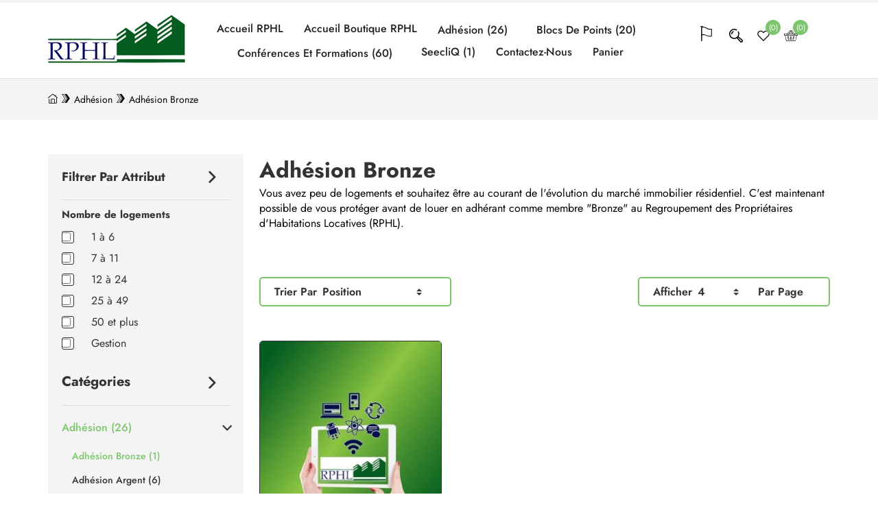

--- FILE ---
content_type: text/html; charset=utf-8
request_url: https://boutique.rphl.org/fr/adh%C3%A9sion-bronze
body_size: 7439
content:
<!DOCTYPE html><html lang=fr dir=ltr class=html-category-page><head><title>Boutique RPHL-Regroupement des Propri&#xE9;taires d&#x27;Habitations Locatives-Adh&#xE9;sion Bronze au Regroupement des Propri&amp;eacute;taires d&#x27;Habitations Locatives (RPHL)</title><meta charset=UTF-8><meta name=description content="Adhésion Bronze au Regroupement des Propri&amp;eacute;taires d'Habitations Locatives (RPHL) afin d'obtenir des services destinés aux propriétaires de logements locatifs"><meta name=keywords content="adhesion bronze,Regroupement des Propriétaires d'Habitations Locatives,RPHL,association proprietaires"><meta name=generator content=nopCommerce><meta name=viewport content="width=device-width, initial-scale=1"><link rel=canonical href=https://boutique.rphl.org/fr/adh%c3%a9sion-bronze><link rel=apple-touch-icon sizes=180x180 href=/icons/icons_2/apple-touch-icon.png><link rel=icon type=image/png sizes=32x32 href=/icons/icons_2/favicon-32x32.png><link rel=icon type=image/png sizes=16x16 href=/icons/icons_2/favicon-16x16.png><link rel=manifest href=/icons/icons_2/site.webmanifest><link rel=mask-icon href=/icons/icons_2/safari-pinned-tab.svg color=#0a8716><link rel="shortcut icon" href=/icons/icons_2/favicon.ico><meta name=msapplication-TileColor content=#2b5797><meta name=msapplication-config content=/icons/icons_2/browserconfig.xml><meta name=theme-color content=#ffffff><script>var _mtm=window._mtm=window._mtm||[];_mtm.push({"mtm.startTime":(new Date).getTime(),event:"mtm.Start"});var d=document,g=d.createElement("script"),s=d.getElementsByTagName("script")[0];g.async=!0;g.src="https://stats.gestionefficace.net:9914/js/container_JMaZ8Wi7.js";s.parentNode.insertBefore(g,s)</script><script>var _paq=_paq||[];(function(){var t="https:"==document.location.protocol?"https://stats.gestionefficace.net:9914/":"http://stats.gestionefficace.net:9915/";_paq.push(["setSiteId",4]);_paq.push(["setTrackerUrl",t+"piwik.php"]);_paq.push(["setCustomVariable","1","Vendor",""]);_paq.push(["trackPageView"]);_paq.push(["enableLinkTracking"]);var i=document,n=i.createElement("script"),r=i.getElementsByTagName("script")[0];n.type="text/javascript";n.defer=!0;n.async=!0;n.src=t+"piwik.js";r.parentNode.insertBefore(n,r)})()</script><noscript><p><img src="http://stats.gestionefficace.net:9915/piwik.php?idsite=4&amp;rec=1&amp;bots=1" style=border:0 alt=""></noscript><body><link rel=stylesheet href="/css/Category.Head.styles.css?v=PcbELWIiH0vQuzgE9eBvKEcsmPg"><div class=ajax-loading-block-window style=display:none></div><div id=dialog-notifications-success title=Notification style=display:none></div><div id=dialog-notifications-error title=Erreur style=display:none></div><div id=dialog-notifications-warning title=Attention style=display:none></div><div id=bar-notification class=bar-notification-container data-close=Fermer></div><!--[if lte IE 8]><div style=clear:both;height:59px;text-align:center;position:relative><a href=http://www.microsoft.com/windows/internet-explorer/default.aspx target=_blank> <img src=/Themes/VultureRPHL/Content/images/ie_warning.jpg height=42 width=820 alt="You are using an outdated browser. For a faster, safer browsing experience, upgrade for free today."> </a></div><![endif]--><div class=master-wrapper-page><div class=topbar><div class="vult-header-upper section-width"></div></div><div class=vult-mobile-logo><div class=header-logo><a href=/fr> <img alt="Boutique RPHL" src=https://boutique.rphl.org/images/thumbs/0000511_0000215.png> </a></div></div><div class="header sticky vult-header-mobile"><div class=section-width><div class=header-lower><div class=vult-logo-menu><div class=Vult-hemberg-menu style=cursor:pointer onclick=openNav()></div><div class="header-logo vult-desktop-logo"><a href=/fr> <img alt="Boutique RPHL" src=https://boutique.rphl.org/images/thumbs/0000511_0000215.png> </a></div></div><div class=header-nav-setting><div class=header-nav-inner><div class=header-menu><ul class="top-menu notmobile"><li><a href="https://www.rphl.org/" target=_blank>Accueil RPHL</a><li><a href=/fr>Accueil Boutique RPHL</a><li><a href=/fr/adh%C3%A9sion> Adh&#xE9;sion (26) </a> <a href="javascript:void 0" class=sublist-toggle> <span class=Vult-right-arrow></span> </a><ul class="sublist first-level"><li><a href=/fr/adh%C3%A9sion-bronze> Adh&#xE9;sion Bronze (1) </a><li><a href=/fr/adh%C3%A9sion-argent> Adh&#xE9;sion Argent (6) </a><li><a href=/fr/adh%C3%A9sion-or> Adh&#xE9;sion Or (6) </a></ul><li><a href=/fr/blocs-de-points> Blocs de points (20) </a> <a href="javascript:void 0" class=sublist-toggle> <span class=Vult-right-arrow></span> </a><ul class="sublist first-level"><li><a href=/fr/blocs-de-points-pour-membres-argent-or-ou-platine> Blocs de points pour membres Argent, Or ou Platine (7) </a><li><a href=/fr/blocs-de-points-pour-membre-bronze> Blocs de points pour membre Bronze (5) </a></ul><li><a href=/fr/confrences-et-formations> Conf&#xE9;rences et formations (60) </a> <a href="javascript:void 0" class=sublist-toggle> <span class=Vult-right-arrow></span> </a><ul class="sublist first-level"><li><a href=/fr/confrences-et-formations-en-salle> Conf&#xE9;rences et formations en salle (2) </a><li><a href=/fr/confrences-et-formations-en-ligne> Conf&#xE9;rences et formations en ligne (27) </a><li><a href=/fr/vidos-sur-demande> Vid&#xE9;os sur demande (1) </a></ul><li><a href=/fr/seecliq-2> SeecliQ (1) </a><li><a href=/fr/contactus>Contactez-nous</a><li><a href=/fr/cart>Panier</a></ul><div id=mySidenav><a href="javascript:void 0" class=closebtn onclick=closeNav()> <span class=Vult-cancel-menu></span> </a><div id=menu><ul class=vult-mobile-menu><li><a href=/fr/adh%C3%A9sion> Adh&#xE9;sion (26) </a> <a href="javascript:void 0" class=sublist-toggle> <span class=Vult-right-arrow></span> </a><ul class="sublist first-level"><li><a href=/fr/adh%C3%A9sion-bronze> Adh&#xE9;sion Bronze (1) </a><li><a href=/fr/adh%C3%A9sion-argent> Adh&#xE9;sion Argent (6) </a><li><a href=/fr/adh%C3%A9sion-or> Adh&#xE9;sion Or (6) </a></ul><li><a href=/fr/blocs-de-points> Blocs de points (20) </a> <a href="javascript:void 0" class=sublist-toggle> <span class=Vult-right-arrow></span> </a><ul class="sublist first-level"><li><a href=/fr/blocs-de-points-pour-membres-argent-or-ou-platine> Blocs de points pour membres Argent, Or ou Platine (7) </a><li><a href=/fr/blocs-de-points-pour-membre-bronze> Blocs de points pour membre Bronze (5) </a></ul><li><a href=/fr/confrences-et-formations> Conf&#xE9;rences et formations (60) </a> <a href="javascript:void 0" class=sublist-toggle> <span class=Vult-right-arrow></span> </a><ul class="sublist first-level"><li><a href=/fr/confrences-et-formations-en-salle> Conf&#xE9;rences et formations en salle (2) </a><li><a href=/fr/confrences-et-formations-en-ligne> Conf&#xE9;rences et formations en ligne (27) </a><li><a href=/fr/vidos-sur-demande> Vid&#xE9;os sur demande (1) </a></ul><li><a href=/fr/seecliq-2> SeecliQ (1) </a><li><a href=/fr/contactus>Contactez-nous</a></ul></div></div></div><div class=header-upper><div class=header-selectors-wrapper></div><div class=header-links-wrapper><div class=header-links><div><span class=setting> <span class="Vult-setting dropdown-toggle"></span><div class="setting-inner dropdown"><div class=my-account><div><a href="/fr/login?returnUrl=%2Ffr%2Fadh%25C3%25A9sion-bronze" class=ico-login>Connexion</a></div></div></div></span></div></div><div class=vult_search_bar><div class=vult_search-mobile><span class=Vult-search></span></div><div class="search-box store-search-box header-search vult_search-desktop"><form method=get id=small-search-box-form action=/fr/search><input type=text class=search-box-text id=small-searchterms autocomplete=off name=q placeholder=Rechercher... aria-label=Rechercher...> <button type=submit class="button-1 search-box-button primary-btn"> <span class=Vult-search></span></button></form></div></div><div><a href=/fr/wishlist class=ico-wishlist> <span class=wishlist-label> <span class=Vult-wishlist></span></span> <span class=wishlist-qty>(0)</span> </a></div><div id=topcartlink><a href="javascript:void 0" class=ico-cart> <span class=cart-label> <span class=Vult-cart></span></span> <span class=cart-qty>(0)</span> </a></div><div class=vult_cart_overlay></div><div id=flyout-cart class=flyout-cart><div class=vult_mini_shopping_cart_title><h2>Panier d'achat</h2><span class=Vult-close></span></div><div class=mini-shopping-cart id=main-nav><div class=flyout-cart-head><div class=count>Votre panier est vide.</div></div><div class=vult-scroll><div class=vult_mini_shopping_cart_total><div class=totals>Sous-total: <strong></strong></div><div class=buttons><button type=button class="button-1 cart-button primary-btn" onclick="setLocation(&#34;/fr/cart&#34;)"><span>Aller au panier</span></button></div></div></div></div></div></div></div></div></div></div></div></div><div class=master-wrapper-content><div class=master-column-wrapper><div class=breadcrumb><div class=section-width><ul itemscope itemtype=http://schema.org/BreadcrumbList><li><a href=/fr title=Accueil><span class=Vult-home></span></a> <span class=Vult-chevron-right></span><li itemprop=itemListElement itemscope itemtype=http://schema.org/ListItem><a href=/fr/adh%C3%A9sion title=Adhésion itemprop=item> <span itemprop=name>Adh&#xE9;sion</span> </a> <span class=Vult-chevron-right></span><meta itemprop=position content=1><li itemprop=itemListElement itemscope itemtype=http://schema.org/ListItem><strong class=current-item itemprop=name>Adh&#xE9;sion Bronze</strong> <span itemprop=item itemscope itemtype=http://schema.org/Thing id=/fr/adh%C3%A9sion-bronze> </span><meta itemprop=position content=2></ul></div></div><div class=section-width><div class="side-2 generalLeftSide"><div class="block product-filters"><div class="product-filter product-spec-filter block"><div class="filter-title title"><strong>Filtrer par attribut</strong> <span class=Vult-right-arrow></span></div><div class="filter-content listbox"><ul class="group product-spec-group"><li class=name><strong>Nombre de logements</strong><li class=item><input class=inp-cbx id=attribute-option-19 type=checkbox data-option-id=19> <label class=cbx for=attribute-option-19> 1 &#xE0; 6 <span> <svg width=12px height=10px viewBox="0 0 12 10"><polyline points="1.5 6 4.5 9 10.5 1"></polyline></svg> </span> </label><li class=item><input class=inp-cbx id=attribute-option-20 type=checkbox data-option-id=20> <label class=cbx for=attribute-option-20> 7 &#xE0; 11 <span> <svg width=12px height=10px viewBox="0 0 12 10"><polyline points="1.5 6 4.5 9 10.5 1"></polyline></svg> </span> </label><li class=item><input class=inp-cbx id=attribute-option-87 type=checkbox data-option-id=87> <label class=cbx for=attribute-option-87> 12 &#xE0; 24 <span> <svg width=12px height=10px viewBox="0 0 12 10"><polyline points="1.5 6 4.5 9 10.5 1"></polyline></svg> </span> </label><li class=item><input class=inp-cbx id=attribute-option-88 type=checkbox data-option-id=88> <label class=cbx for=attribute-option-88> 25 &#xE0; 49 <span> <svg width=12px height=10px viewBox="0 0 12 10"><polyline points="1.5 6 4.5 9 10.5 1"></polyline></svg> </span> </label><li class=item><input class=inp-cbx id=attribute-option-89 type=checkbox data-option-id=89> <label class=cbx for=attribute-option-89> 50 et plus <span> <svg width=12px height=10px viewBox="0 0 12 10"><polyline points="1.5 6 4.5 9 10.5 1"></polyline></svg> </span> </label><li class=item><input class=inp-cbx id=attribute-option-90 type=checkbox data-option-id=90> <label class=cbx for=attribute-option-90> Gestion <span> <svg width=12px height=10px viewBox="0 0 12 10"><polyline points="1.5 6 4.5 9 10.5 1"></polyline></svg> </span> </label></ul></div></div></div><div class="block block-category-navigation"><div class=title><strong>Catégories</strong> <span class=Vult-right-arrow></span></div><div class=listbox><ul class=list><li class=active><a class=sublist-dropdown-toggle href=/fr/adh%C3%A9sion> Adh&#xE9;sion (26) </a> <span id=Vult-right-arrow-toggle class=Vult-right-arrow></span><ul class=sublist><li class="active last"><a class=sublist-dropdown-toggle href=/fr/adh%C3%A9sion-bronze> Adh&#xE9;sion Bronze (1) </a> <span id=Vult-right-arrow-toggle></span><li class=inactive><a class=sublist-dropdown-toggle href=/fr/adh%C3%A9sion-argent> Adh&#xE9;sion Argent (6) </a> <span id=Vult-right-arrow-toggle></span><li class=inactive><a class=sublist-dropdown-toggle href=/fr/adh%C3%A9sion-or> Adh&#xE9;sion Or (6) </a> <span id=Vult-right-arrow-toggle></span></ul><li class=inactive><a class=sublist-dropdown-toggle href=/fr/blocs-de-points> Blocs de points (20) </a> <span id=Vult-right-arrow-toggle class=Vult-right-arrow></span><ul class=sublist><li class=inactive><a class=sublist-dropdown-toggle href=/fr/blocs-de-points-pour-membres-argent-or-ou-platine> Blocs de points pour membres Argent, Or ou Platine (7) </a> <span id=Vult-right-arrow-toggle></span><li class=inactive><a class=sublist-dropdown-toggle href=/fr/blocs-de-points-pour-membre-bronze> Blocs de points pour membre Bronze (5) </a> <span id=Vult-right-arrow-toggle></span></ul><li class=inactive><a class=sublist-dropdown-toggle href=/fr/confrences-et-formations> Conf&#xE9;rences et formations (60) </a> <span id=Vult-right-arrow-toggle class=Vult-right-arrow></span><ul class=sublist><li class=inactive><a class=sublist-dropdown-toggle href=/fr/confrences-et-formations-en-salle> Conf&#xE9;rences et formations en salle (2) </a> <span id=Vult-right-arrow-toggle></span><li class=inactive><a class=sublist-dropdown-toggle href=/fr/confrences-et-formations-en-ligne> Conf&#xE9;rences et formations en ligne (27) </a> <span id=Vult-right-arrow-toggle></span><li class=inactive><a class=sublist-dropdown-toggle href=/fr/vidos-sur-demande> Vid&#xE9;os sur demande (1) </a> <span id=Vult-right-arrow-toggle></span></ul><li class=inactive><a class=sublist-dropdown-toggle href=/fr/seecliq-2> SeecliQ (1) </a> <span id=Vult-right-arrow-toggle></span></ul></div></div></div><div class="center-2 generalSideRight"><div class="page category-page"><div class=vult-page-title><h1>Adh&#xE9;sion Bronze</h1></div><div class=page-body><div class=category-description><p>Vous avez peu de logements et souhaitez &ecirc;tre au courant de l'&eacute;volution du march&eacute; immobilier r&eacute;sidentiel. C'est maintenant possible de vous prot&eacute;ger avant de louer en adh&eacute;rant comme membre "Bronze" au Regroupement des Propri&eacute;taires d'Habitations Locatives (RPHL).<br>&nbsp;</div><div class=product-selectors><div class=vult-page-view-mode><div class=vult-sorting-filter><div class=product-sorting><span>Trier par</span> <select class=vult-common-select id=products-orderby name=products-orderby><option selected value=0>Position<option value=5>Nom : de A &#xE0; Z<option value=6>Nom : de Z &#xE0; A<option value=10>Prix : croissant<option value=11>Prix : d&#xE9;croissant</select></div></div><div class=vult-size-mode><div class=product-page-size><span>Afficher</span> <select class=vult-common-select id=products-pagesize name=products-pagesize><option value=2>2<option selected value=4>4<option value=8>8<option value=12>12</select> <span>par page</span></div><div class=product-viewmode><span>Voir comme</span> <a class="viewmode-icon grid selected" data-viewmode=grid title=Grille><span class=Vult-grid-view></span> </a> <a class="viewmode-icon list" data-viewmode=list title=Liste><span class=Vult-list-view></span> </a></div></div></div></div><div class=products-container><div class=ajax-products-busy></div><div class=products-wrapper><div class=product-grid><div class=item-grid><div class=item-box><input name=__RequestVerificationToken type=hidden value=CfDJ8DPb_b0wRZ5Pt51IrLUxrT5pPXjhwZpTNOhagoe0r2qfx4tNSgVw7FY_LNFsvToGjN8LcZPqbPlb3G---FA8KUd2Zch0yWNYu8bDAe5JnfyXOsapjKxTbGE9o1V1u3rdi9N4YEmdidQTSmIK48XFyeE><div class=product-item data-productid=205><div class=picture><a href=/fr/adhsion-bronze-4 title="Agrandir l'image de Adhésion Bronze"> <img alt="Image de Adhésion Bronze" src=https://boutique.rphl.org/images/thumbs/0000447_adhesion-bronze_300.jpeg title="Agrandir l'image de Adhésion Bronze"> </a><div class=vult-itembox-btn><div class=vulture-pbox-header onclick="return AjaxCart.addproducttocart_catalog(&#34;/addproducttocart/catalog/205/2/1&#34;),!1"><p>Ajouter à la liste de souhait<div class=Vult-wishlist></div></div><div class=vulture-pbox-header onclick="return AjaxCart.addproducttocomparelist(&#34;/compareproducts/add/205&#34;),!1"><p>Ajouter à la liste de comparaison<div class=Vult-compair></div></div></div></div><div class=details><h2 class=product-title><a href=/fr/adhsion-bronze-4>Adh&#xE9;sion Bronze</a></h2><div class=product-rating-box title="0 commentaire(s)"><div class=rating style=visibility:hidden><div style=display:none></div></div></div><div class=description>Adhésion Bronze au Regroupement des Propriétaires d'Habitations Locatives</div><div class=add-info><div class=prices><span class="price actual-price">$0.00</span></div><div class=buttons><button type=button class="button-2 product-box-add-to-cart-button primary-btn" onclick="return AjaxCart.addproducttocart_catalog(&#34;/addproducttocart/catalog/205/1/1&#34;),!1"> <span> Ajouter au panier <span class=Vult-cart></span> </span> </button></div></div></div></div></div></div></div></div></div></div></div></div></div></div></div><section class=section-width><div class=section-padding><div class=main_service_section><div class="main_service ncpaymentsec"><div class="main_service_item nc_main_service_item"><span class=Vult-free-delivery>&nbsp;</span><div class=service_content><h3>Besoin d'aide?</h3><p>Appelez au 819-563-9292</div></div></div><div class="main_service ncpaymentsec"><div class="main_service_item nc_main_service_item"><span class=Vult-safe>&nbsp;</span><div class=service_content><h3>Vos informations sont sécurisées!</h3><p>paiement sécurisé à 100%</div></div></div><div class="main_service ncpaymentsec"><div class=main_service_item><div class="footer-block accepted-payment-methods"><ul><li><img src=/images/images.png><li><img src=/images/img_117686.png><li><img src=/images/images.png><li><img src=/images/img_117686.png></ul></div></div></div><div class=main_service><div class=main_service_item><div class="footer-block accepted-payment-methods ncssl"><a href=https://www.gogetssl.com style=font-family:arial;font-size:10px;color:#212121;text-decoration:none> <img src=https://www.gogetssl.com/skin/i/PositiveSSL_tl_trans2.png border=”0”> </a></div></div></div></div></div></section><div class="footer section-width"><div class=footer-upper><div class=footer-block><div class=header-logo><a href=/fr> <img alt="Boutique RPHL" src=https://boutique.rphl.org/images/thumbs/0000511_0000215.png> </a></div><div class=follow-us><div class=social><ul class=networks><li class=facebook><a href="http://www.facebook.com/regroupementproprietaires/" target=_blank rel="noopener noreferrer">Facebook</a><li class=twitter><a href=https://twitter.com/Rphlinfo target=_blank rel="noopener noreferrer">Twitter</a><li class=youtube><a href=http://www.youtube.com/user/assoproprietaires target=_blank rel="noopener noreferrer">YouTube</a></ul></div></div></div><div class="footer-block information"><div class=title><strong>Information</strong></div><ul class=list><li><a href=/fr/%C3%A0-propos-de-la-boutique-rphl>Qui sommes nous</a><li><a href=/fr/conditions-dutilisation-2>Conditions d&#x27;utilisation</a><li><a href=/fr/politique-de-confidentialit%C3%A9>Politique de confidentialit&#xE9;</a><li><a href=/fr/contactus>Contactez-nous</a></ul></div><div class="footer-block customer-service"><div class=title><strong>Service client</strong></div><ul class=list><li><a href=/fr/search>Rechercher</a><li><a href=/fr/recentlyviewedproducts>Récemment vus</a><li><a href=/fr/compareproducts>Comparer les produits</a></ul></div><div class="footer-block my-account"><div class=title><strong>Mon compte</strong></div><ul class=list><li><a href=/fr/cart>Panier</a><li><a href=/fr/wishlist>Liste de souhaits</a></ul></div></div><div class=footer-lower><div class=footer-info><span class=footer-disclaimer>Copyright © 2026 Boutique RPHL. Tous droits réservés.</span></div><div class=footer-powered-by>Powered by <a href="https://www.nopcommerce.com/" target=_blank rel=nofollow>nopCommerce</a></div><div class=vult-card><img src=/Themes/VultureRPHL/Content/images/debit-cart.png></div></div></div><a id=button> <span class=Vult-left-arrow></span> </a><div id=sticky-product-addcart></div></div><script src="/js/Category.Footer.scripts.js?v=rWEv3HkF93Pi5QVzsRHdqaJ7cBo"></script><script>$(document).ready(function(){var n=$("#products-orderby");n.on("change",function(){CatalogProducts.getProducts()});$(CatalogProducts).on("before",function(t){t.payload.urlBuilder.addParameter("orderby",n.val())})});$(document).ready(function(){$(".vult-common-select").select2({minimumResultsForSearch:-1,allowClear:!0,dropdownCssClass:"vult-catelog-dropdown-height"})})</script><script>$(document).ready(function(){var n=$("#products-pagesize");n.on("change",function(){CatalogProducts.getProducts()});$(CatalogProducts).on("before",function(t){t.payload.urlBuilder.addParameter("pagesize",n.val())})})</script><script>$(document).ready(function(){var n=$("[data-viewmode]");n.on("click",function(){return $(this).hasClass("selected")||(n.toggleClass("selected"),CatalogProducts.getProducts()),!1});$(CatalogProducts).on("before",function(n){var t=$("[data-viewmode].selected");t&&n.payload.urlBuilder.addParameter("viewmode",t.data("viewmode"))})})</script><script>function addPagerHandlers(){$("[data-page]").on("click",function(n){return n.preventDefault(),CatalogProducts.getProducts($(this).data("page")),!1})}$(document).ready(function(){CatalogProducts.init({ajax:!0,browserPath:"/fr/adh%C3%A9sion-bronze",fetchUrl:"/category/products?categoryId=29"});addPagerHandlers();$(CatalogProducts).on("loaded",function(){addPagerHandlers()})})</script><script>$(".category_slider").owlCarousel({autoplay:!0,loop:!0,rtl:!0,margin:0,responsiveClass:!0,autoHeight:!0,autoplayTimeout:7e3,smartSpeed:800,dots:!1,nav:!1,responsive:{0:{items:1},600:{items:2},1024:{items:3},1366:{items:5}}});$(".featured_slider").owlCarousel({autoplay:!0,loop:!0,rtl:!0,margin:0,responsiveClass:!0,autoHeight:!0,autoplayTimeout:7e3,smartSpeed:800,dots:!1,nav:!1,responsive:{0:{items:1},600:{items:2},1024:{items:3},1366:{items:4}}})</script><script>$(document).ready(function(){var n=$("[data-option-id]");n.on("change",function(){CatalogProducts.getProducts()});$(CatalogProducts).on("before",function(t){var i=$.map(n,function(n){var t=$(n);return t.is(":checked")?t.data("option-id"):null});i&&i.length>0&&t.payload.urlBuilder.addParameter("specs",i.join(","))})})</script><script>$(function(){$(".block .list li #Vult-right-arrow-toggle").click(function(){$(this).next(".sublist").slideToggle()})});$(function(){$(".block .list li #Vult-right-arrow-toggle").click(function(){$(this).toggleClass("transform-sublist")})})</script><script>function openNav(){document.getElementById("mySidenav").style.width="100%"}function closeNav(){document.getElementById("mySidenav").style.width="0"}var slinky=undefined;$(document).ready(function(){slinky=$("#menu").slinky()});$(".toggle").click(function(){$(".header-menu").addClass("header-mobile")});$(".closebtn").click(function(){setTimeout(function(){$(".header-menu").removeClass("header-mobile")},500)})</script><script>$("#small-search-box-form").on("submit",function(n){$("#small-searchterms").val()==""&&(Swal.fire({title:"<strong>Entrez les mots clés à rechercher<\/strong>",icon:"error",customClass:{confirmButton:"primary-btn"},confirmButtonColor:"#333",confirmButtonText:"<span>OK<\/span>"}),$("#small-searchterms").focus(),n.preventDefault())})</script><script>$(function(){$(".dropdown-toggle").click(function(){$(this).next(".dropdown").slideToggle()})})</script><script>$(".vult_mini_shopping_cart_title .Vult-close").click(function(){$(".flyout-cart").removeClass("slideright active");$(".vult_cart_overlay").removeClass("overlayadded");$("body").removeClass("overflowhidden")})</script><script>$(window).scroll(function(){$(window).scrollTop()>=300?$(".vult-header-mobile").addClass("fixed-header"):$(".vult-header-mobile").removeClass("fixed-header")});$(document).ready(function(){$(window).bind("scroll",function(){var n=$(window).height()-70;$(window).scrollTop()>n?$(".vult-header-mobile-box").addClass("fixed"):$(".vult-header-mobile-box").removeClass("fixed")})});$(document).ready(function(){$(".hamburger").click(function(){$(this).toggleClass("is-active")})});$(".vult_search-mobile").click(function(){$(".header-upper").addClass("vult_search-bar");$(".vult_search-desktop").addClass("search-open");$(".vult_search-desktop").hasClass("search-open")?($(".search-open").slideDown(),$("input.search-box-text").focus(),$(".vult_search-desktop.search-open").css("opacity",1)):($(".bs_search_bar").slideUp(),$(".vult_search-desktop").css("opacity",0));$(this).hasClass("s-open")?($(".vult_search-desktop").removeClass("search-open"),$(".header-upper").removeClass("vult_search-bar"),$(".bs_search_bar").slideUp(),$(".vult_search-desktop").css("opacity",0),$(this).addClass("s-close"),$(this).removeClass("s-open")):($(this).addClass("s-open"),$(this).removeClass("s-close"))});$(document).on("keydown",function(n){n.keyCode===27&&($(".search-open").css("opacity",0),$(".vult_search-desktop").removeClass("search-open"),$(".header-upper").removeClass("vult_search-bar"),$(".vult_search-mobile").removeClass("s-open"),$(".vult_search-mobile").addClass("s-close"))})</script><script>var localized_data={AjaxCartFailure:"Échec de l'ajout du produit. Veuillez actualiser la page et réessayer."};AjaxCart.init(!1,"#topcartlink .cart-qty",".header-links .wishlist-qty",".flyout-cart",localized_data)</script><script>$(document).ready(function(){$(".footer-block .title").on("click",function(){var n=window,t="inner",i;"innerWidth"in window||(t="client",n=document.documentElement||document.body);i={width:n[t+"Width"],height:n[t+"Height"]};i.width<1025&&$(this).siblings(".list").slideToggle("slow")})})</script><script>$(document).ready(function(){$(".block .title").on("click",function(){var n=window,t="inner",i;"innerWidth"in window||(t="client",n=document.documentElement||document.body);i={width:n[t+"Width"],height:n[t+"Height"]};$(this).siblings(".listbox").slideToggle("slow")})})</script><script>$(document).ready(function(){$(".title").on("click",function(){$(this).toggleClass("rotate-arrow")})});var btn=$("#button");$(window).scroll(function(){$(window).scrollTop()>300?btn.addClass("show"):btn.removeClass("show")});btn.on("click",function(n){n.preventDefault();$("html, body").animate({scrollTop:0},"300")})</script>

--- FILE ---
content_type: text/css; charset=UTF-8
request_url: https://boutique.rphl.org/css/Category.Head.styles.css?v=PcbELWIiH0vQuzgE9eBvKEcsmPg
body_size: 67422
content:
/* input(1152,39): run-time error CSS1034: Expected closing parenthesis, found ','
input(1152,39): run-time error CSS1042: Expected function, found ','
input(1152,43): run-time error CSS1062: Expected semicolon or closing curly-brace, found ')'
input(3105,36): run-time error CSS1046: Expect comma, found '129'
input(3105,44): run-time error CSS1046: Expect comma, found '/'
input(3690,41): run-time error CSS1034: Expected closing parenthesis, found ','
input(3690,41): run-time error CSS1042: Expected function, found ','
input(3690,45): run-time error CSS1062: Expected semicolon or closing curly-brace, found ')'
input(4029,42): run-time error CSS1046: Expect comma, found '255'
input(4029,50): run-time error CSS1046: Expect comma, found '/'
input(12107,1): run-time error CSS1019: Unexpected token, found '}'
input(12108,1): run-time error CSS1019: Unexpected token, found '}'
input(13480,5): run-time error CSS1035: Expected colon, found '}' */
/*! jQuery UI - v1.12.1 - 2016-09-14
* http://jqueryui.com
* Includes: core.css, accordion.css, autocomplete.css, menu.css, button.css, controlgroup.css, checkboxradio.css, datepicker.css, dialog.css, draggable.css, resizable.css, progressbar.css, selectable.css, selectmenu.css, slider.css, sortable.css, spinner.css, tabs.css, tooltip.css, theme.css
* To view and modify this theme, visit http://jqueryui.com/themeroller/?bgShadowXPos=&bgOverlayXPos=&bgErrorXPos=&bgHighlightXPos=&bgContentXPos=&bgHeaderXPos=&bgActiveXPos=&bgHoverXPos=&bgDefaultXPos=&bgShadowYPos=&bgOverlayYPos=&bgErrorYPos=&bgHighlightYPos=&bgContentYPos=&bgHeaderYPos=&bgActiveYPos=&bgHoverYPos=&bgDefaultYPos=&bgShadowRepeat=&bgOverlayRepeat=&bgErrorRepeat=&bgHighlightRepeat=&bgContentRepeat=&bgHeaderRepeat=&bgActiveRepeat=&bgHoverRepeat=&bgDefaultRepeat=&iconsHover=url(../Themes/VultureRPHL/Content/css/"images/ui-icons_555555_256x240.png")&iconsHighlight=url(../Themes/VultureRPHL/Content/css/"images/ui-icons_777620_256x240.png")&iconsHeader=url(../Themes/VultureRPHL/Content/css/"images/ui-icons_444444_256x240.png")&iconsError=url(../Themes/VultureRPHL/Content/css/"images/ui-icons_cc0000_256x240.png")&iconsDefault=url(../Themes/VultureRPHL/Content/css/"images/ui-icons_777777_256x240.png")&iconsContent=url(../Themes/VultureRPHL/Content/css/"images/ui-icons_444444_256x240.png")&iconsActive=url(../Themes/VultureRPHL/Content/css/"images/ui-icons_ffffff_256x240.png")&bgImgUrlShadow=&bgImgUrlOverlay=&bgImgUrlHover=&bgImgUrlHighlight=&bgImgUrlHeader=&bgImgUrlError=&bgImgUrlDefault=&bgImgUrlContent=&bgImgUrlActive=&opacityFilterShadow=Alpha(Opacity%3D30)&opacityFilterOverlay=Alpha(Opacity%3D30)&opacityShadowPerc=30&opacityOverlayPerc=30&iconColorHover=%23555555&iconColorHighlight=%23777620&iconColorHeader=%23444444&iconColorError=%23cc0000&iconColorDefault=%23777777&iconColorContent=%23444444&iconColorActive=%23ffffff&bgImgOpacityShadow=0&bgImgOpacityOverlay=0&bgImgOpacityError=95&bgImgOpacityHighlight=55&bgImgOpacityContent=75&bgImgOpacityHeader=75&bgImgOpacityActive=65&bgImgOpacityHover=75&bgImgOpacityDefault=75&bgTextureShadow=flat&bgTextureOverlay=flat&bgTextureError=flat&bgTextureHighlight=flat&bgTextureContent=flat&bgTextureHeader=flat&bgTextureActive=flat&bgTextureHover=flat&bgTextureDefault=flat&cornerRadius=3px&fwDefault=normal&ffDefault=Arial%2CHelvetica%2Csans-serif&fsDefault=1em&cornerRadiusShadow=8px&thicknessShadow=5px&offsetLeftShadow=0px&offsetTopShadow=0px&opacityShadow=.3&bgColorShadow=%23666666&opacityOverlay=.3&bgColorOverlay=%23aaaaaa&fcError=%235f3f3f&borderColorError=%23f1a899&bgColorError=%23fddfdf&fcHighlight=%23777620&borderColorHighlight=%23dad55e&bgColorHighlight=%23fffa90&fcContent=%23333333&borderColorContent=%23dddddd&bgColorContent=%23ffffff&fcHeader=%23333333&borderColorHeader=%23dddddd&bgColorHeader=%23e9e9e9&fcActive=%23ffffff&borderColorActive=%23003eff&bgColorActive=%23007fff&fcHover=%232b2b2b&borderColorHover=%23cccccc&bgColorHover=%23ededed&fcDefault=%23454545&borderColorDefault=%23c5c5c5&bgColorDefault=%23f6f6f6
* Copyright jQuery Foundation and other contributors; Licensed MIT */

.ui-helper-hidden{display:none}.ui-helper-hidden-accessible{border:0;clip:rect(0 0 0 0);height:1px;margin:-1px;overflow:hidden;padding:0;position:absolute;width:1px}.ui-helper-reset{margin:0;padding:0;border:0;outline:0;line-height:1.3;text-decoration:none;font-size:100%;list-style:none}.ui-helper-clearfix:before,.ui-helper-clearfix:after{content:"";display:table;border-collapse:collapse}.ui-helper-clearfix:after{clear:both}.ui-helper-zfix{width:100%;height:100%;top:0;left:0;position:absolute;opacity:0;filter:Alpha(Opacity=0)}.ui-front{z-index:100}.ui-state-disabled{cursor:default!important;pointer-events:none}.ui-icon{display:inline-block;vertical-align:middle;margin-top:-.25em;position:relative;text-indent:-99999px;overflow:hidden;background-repeat:no-repeat}.ui-widget-icon-block{left:50%;margin-left:-8px;display:block}.ui-widget-overlay{position:fixed;top:0;left:0;width:100%;height:100%}.ui-accordion .ui-accordion-header{display:block;cursor:pointer;position:relative;margin:2px 0 0 0;padding:.5em .5em .5em .7em;font-size:100%}.ui-accordion .ui-accordion-content{padding:1em 2.2em;border-top:0;overflow:auto}.ui-autocomplete{position:absolute;top:0;left:0;cursor:default}.ui-menu{list-style:none;padding:0;margin:0;display:block;outline:0}.ui-menu .ui-menu{position:absolute}.ui-menu .ui-menu-item{margin:0;cursor:pointer;list-style-image:url("[data-uri]")}.ui-menu .ui-menu-item-wrapper{position:relative;padding:3px 1em 3px .4em}.ui-menu .ui-menu-divider{margin:5px 0;height:0;font-size:0;line-height:0;border-width:1px 0 0 0}.ui-menu .ui-state-focus,.ui-menu .ui-state-active{margin:-1px}.ui-menu-icons{position:relative}.ui-menu-icons .ui-menu-item-wrapper{padding-left:2em}.ui-menu .ui-icon{position:absolute;top:0;bottom:0;left:.2em;margin:auto 0}.ui-menu .ui-menu-icon{left:auto;right:0}.ui-button{padding:.4em 1em;display:inline-block;position:relative;line-height:normal;margin-right:.1em;cursor:pointer;vertical-align:middle;text-align:center;-webkit-user-select:none;-moz-user-select:none;-ms-user-select:none;user-select:none;overflow:visible}.ui-button,.ui-button:link,.ui-button:visited,.ui-button:hover,.ui-button:active{text-decoration:none}.ui-button-icon-only{width:2em;box-sizing:border-box;text-indent:-9999px;white-space:nowrap}input.ui-button.ui-button-icon-only{text-indent:0}.ui-button-icon-only .ui-icon{position:absolute;top:50%;left:50%;margin-top:-8px;margin-left:-8px}.ui-button.ui-icon-notext .ui-icon{padding:0;width:2.1em;height:2.1em;text-indent:-9999px;white-space:nowrap}input.ui-button.ui-icon-notext .ui-icon{width:auto;height:auto;text-indent:0;white-space:normal;padding:.4em 1em}input.ui-button::-moz-focus-inner,button.ui-button::-moz-focus-inner{border:0;padding:0}.ui-controlgroup{vertical-align:middle;display:inline-block}.ui-controlgroup > .ui-controlgroup-item{float:left;margin-left:0;margin-right:0}.ui-controlgroup > .ui-controlgroup-item:focus,.ui-controlgroup > .ui-controlgroup-item.ui-visual-focus{z-index:9999}.ui-controlgroup-vertical > .ui-controlgroup-item{display:block;float:none;width:100%;margin-top:0;margin-bottom:0;text-align:left}.ui-controlgroup-vertical .ui-controlgroup-item{box-sizing:border-box}.ui-controlgroup .ui-controlgroup-label{padding:.4em 1em}.ui-controlgroup .ui-controlgroup-label span{font-size:80%}.ui-controlgroup-horizontal .ui-controlgroup-label + .ui-controlgroup-item{border-left:none}.ui-controlgroup-vertical .ui-controlgroup-label + .ui-controlgroup-item{border-top:none}.ui-controlgroup-horizontal .ui-controlgroup-label.ui-widget-content{border-right:none}.ui-controlgroup-vertical .ui-controlgroup-label.ui-widget-content{border-bottom:none}.ui-controlgroup-vertical .ui-spinner-input{width:75%;width:calc( 100% - 2.4em )}.ui-controlgroup-vertical .ui-spinner .ui-spinner-up{border-top-style:solid}.ui-checkboxradio-label .ui-icon-background{box-shadow:inset 1px 1px 1px #ccc;border-radius:.12em;border:none}.ui-checkboxradio-radio-label .ui-icon-background{width:16px;height:16px;border-radius:1em;overflow:visible;border:none}.ui-checkboxradio-radio-label.ui-checkboxradio-checked .ui-icon,.ui-checkboxradio-radio-label.ui-checkboxradio-checked:hover .ui-icon{background-image:none;width:8px;height:8px;border-width:4px;border-style:solid}.ui-checkboxradio-disabled{pointer-events:none}.ui-datepicker{width:17em;padding:.2em .2em 0;display:none}.ui-datepicker .ui-datepicker-header{position:relative;padding:.2em 0}.ui-datepicker .ui-datepicker-prev,.ui-datepicker .ui-datepicker-next{position:absolute;top:2px;width:1.8em;height:1.8em}.ui-datepicker .ui-datepicker-prev-hover,.ui-datepicker .ui-datepicker-next-hover{top:1px}.ui-datepicker .ui-datepicker-prev{left:2px}.ui-datepicker .ui-datepicker-next{right:2px}.ui-datepicker .ui-datepicker-prev-hover{left:1px}.ui-datepicker .ui-datepicker-next-hover{right:1px}.ui-datepicker .ui-datepicker-prev span,.ui-datepicker .ui-datepicker-next span{display:block;position:absolute;left:50%;margin-left:-8px;top:50%;margin-top:-8px}.ui-datepicker .ui-datepicker-title{margin:0 2.3em;line-height:1.8em;text-align:center}.ui-datepicker .ui-datepicker-title select{font-size:1em;margin:1px 0}.ui-datepicker select.ui-datepicker-month,.ui-datepicker select.ui-datepicker-year{width:45%}.ui-datepicker table{width:100%;font-size:.9em;border-collapse:collapse;margin:0 0 .4em}.ui-datepicker th{padding:.7em .3em;text-align:center;font-weight:bold;border:0}.ui-datepicker td{border:0;padding:1px}.ui-datepicker td span,.ui-datepicker td a{display:block;padding:.2em;text-align:right;text-decoration:none}.ui-datepicker .ui-datepicker-buttonpane{background-image:none;margin:.7em 0 0 0;padding:0 .2em;border-left:0;border-right:0;border-bottom:0}.ui-datepicker .ui-datepicker-buttonpane button{float:right;margin:.5em .2em .4em;cursor:pointer;padding:.2em .6em .3em .6em;width:auto;overflow:visible}.ui-datepicker .ui-datepicker-buttonpane button.ui-datepicker-current{float:left}.ui-datepicker.ui-datepicker-multi{width:auto}.ui-datepicker-multi .ui-datepicker-group{float:left}.ui-datepicker-multi .ui-datepicker-group table{width:95%;margin:0 auto .4em}.ui-datepicker-multi-2 .ui-datepicker-group{width:50%}.ui-datepicker-multi-3 .ui-datepicker-group{width:33.3%}.ui-datepicker-multi-4 .ui-datepicker-group{width:25%}.ui-datepicker-multi .ui-datepicker-group-last .ui-datepicker-header,.ui-datepicker-multi .ui-datepicker-group-middle .ui-datepicker-header{border-left-width:0}.ui-datepicker-multi .ui-datepicker-buttonpane{clear:left}.ui-datepicker-row-break{clear:both;width:100%;font-size:0}.ui-datepicker-rtl{direction:rtl}.ui-datepicker-rtl .ui-datepicker-prev{right:2px;left:auto}.ui-datepicker-rtl .ui-datepicker-next{left:2px;right:auto}.ui-datepicker-rtl .ui-datepicker-prev:hover{right:1px;left:auto}.ui-datepicker-rtl .ui-datepicker-next:hover{left:1px;right:auto}.ui-datepicker-rtl .ui-datepicker-buttonpane{clear:right}.ui-datepicker-rtl .ui-datepicker-buttonpane button{float:left}.ui-datepicker-rtl .ui-datepicker-buttonpane button.ui-datepicker-current,.ui-datepicker-rtl .ui-datepicker-group{float:right}.ui-datepicker-rtl .ui-datepicker-group-last .ui-datepicker-header,.ui-datepicker-rtl .ui-datepicker-group-middle .ui-datepicker-header{border-right-width:0;border-left-width:1px}.ui-datepicker .ui-icon{display:block;text-indent:-99999px;overflow:hidden;background-repeat:no-repeat;left:.5em;top:.3em}.ui-dialog{position:absolute;top:0;left:0;padding:.2em;outline:0}.ui-dialog .ui-dialog-titlebar{padding:.4em 1em;position:relative}.ui-dialog .ui-dialog-title{float:left;margin:.1em 0;white-space:nowrap;width:90%;overflow:hidden;text-overflow:ellipsis}.ui-dialog .ui-dialog-titlebar-close{position:absolute;right:.3em;top:50%;width:20px;margin:-10px 0 0 0;padding:1px;height:20px}.ui-dialog .ui-dialog-content{position:relative;border:0;padding:.5em 1em;background:none;overflow:auto}.ui-dialog .ui-dialog-buttonpane{text-align:left;border-width:1px 0 0 0;background-image:none;margin-top:.5em;padding:.3em 1em .5em .4em}.ui-dialog .ui-dialog-buttonpane .ui-dialog-buttonset{float:right}.ui-dialog .ui-dialog-buttonpane button{margin:.5em .4em .5em 0;cursor:pointer}.ui-dialog .ui-resizable-n{height:2px;top:0}.ui-dialog .ui-resizable-e{width:2px;right:0}.ui-dialog .ui-resizable-s{height:2px;bottom:0}.ui-dialog .ui-resizable-w{width:2px;left:0}.ui-dialog .ui-resizable-se,.ui-dialog .ui-resizable-sw,.ui-dialog .ui-resizable-ne,.ui-dialog .ui-resizable-nw{width:7px;height:7px}.ui-dialog .ui-resizable-se{right:0;bottom:0}.ui-dialog .ui-resizable-sw{left:0;bottom:0}.ui-dialog .ui-resizable-ne{right:0;top:0}.ui-dialog .ui-resizable-nw{left:0;top:0}.ui-draggable .ui-dialog-titlebar{cursor:move}.ui-draggable-handle{-ms-touch-action:none;touch-action:none}.ui-resizable{position:relative}.ui-resizable-handle{position:absolute;font-size:0.1px;display:block;-ms-touch-action:none;touch-action:none}.ui-resizable-disabled .ui-resizable-handle,.ui-resizable-autohide .ui-resizable-handle{display:none}.ui-resizable-n{cursor:n-resize;height:7px;width:100%;top:-5px;left:0}.ui-resizable-s{cursor:s-resize;height:7px;width:100%;bottom:-5px;left:0}.ui-resizable-e{cursor:e-resize;width:7px;right:-5px;top:0;height:100%}.ui-resizable-w{cursor:w-resize;width:7px;left:-5px;top:0;height:100%}.ui-resizable-se{cursor:se-resize;width:12px;height:12px;right:1px;bottom:1px}.ui-resizable-sw{cursor:sw-resize;width:9px;height:9px;left:-5px;bottom:-5px}.ui-resizable-nw{cursor:nw-resize;width:9px;height:9px;left:-5px;top:-5px}.ui-resizable-ne{cursor:ne-resize;width:9px;height:9px;right:-5px;top:-5px}.ui-progressbar{height:2em;text-align:left;overflow:hidden}.ui-progressbar .ui-progressbar-value{margin:-1px;height:100%}.ui-progressbar .ui-progressbar-overlay{background:url("[data-uri]");height:100%;filter:alpha(opacity=25);opacity:0.25}.ui-progressbar-indeterminate .ui-progressbar-value{background-image:none}.ui-selectable{-ms-touch-action:none;touch-action:none}.ui-selectable-helper{position:absolute;z-index:100;border:1px dotted black}.ui-selectmenu-menu{padding:0;margin:0;position:absolute;top:0;left:0;display:none}.ui-selectmenu-menu .ui-menu{overflow:auto;overflow-x:hidden;padding-bottom:1px}.ui-selectmenu-menu .ui-menu .ui-selectmenu-optgroup{font-size:1em;font-weight:bold;line-height:1.5;padding:2px 0.4em;margin:0.5em 0 0 0;height:auto;border:0}.ui-selectmenu-open{display:block}.ui-selectmenu-text{display:block;margin-right:20px;overflow:hidden;text-overflow:ellipsis}.ui-selectmenu-button.ui-button{text-align:left;white-space:nowrap;width:14em}.ui-selectmenu-icon.ui-icon{float:right;margin-top:0}.ui-slider{position:relative;text-align:left}.ui-slider .ui-slider-handle{position:absolute;z-index:2;width:18px;height:18px;cursor:default;-ms-touch-action:none;touch-action:none;border-radius:50%;}.ui-slider .ui-slider-range{position:absolute;z-index:1;font-size:.7em;display:block;border:0;background-position:0 0;background-color: #000;}.ui-slider.ui-state-disabled .ui-slider-handle,.ui-slider.ui-state-disabled .ui-slider-range{filter:inherit}.ui-slider-horizontal{height:3px}.ui-slider-horizontal .ui-slider-handle{top:50%;transform: translateY(-50%);margin-left:-.6em}.ui-slider-horizontal .ui-slider-range{top:0;height:100%}.ui-slider-horizontal .ui-slider-range-min{left:0}.ui-slider-horizontal .ui-slider-range-max{right:0}.ui-slider-vertical{width:.8em;height:100px}.ui-slider-vertical .ui-slider-handle{left:-.3em;margin-left:0;margin-bottom:-.6em}.ui-slider-vertical .ui-slider-range{left:0;width:100%}.ui-slider-vertical .ui-slider-range-min{bottom:0}.ui-slider-vertical .ui-slider-range-max{top:0}.ui-sortable-handle{-ms-touch-action:none;touch-action:none}.ui-spinner{position:relative;display:inline-block;overflow:hidden;padding:0;vertical-align:middle}.ui-spinner-input{border:none;background:none;color:inherit;padding:.222em 0;margin:.2em 0;vertical-align:middle;margin-left:.4em;margin-right:2em}.ui-spinner-button{width:1.6em;height:50%;font-size:.5em;padding:0;margin:0;text-align:center;position:absolute;cursor:default;display:block;overflow:hidden;right:0}.ui-spinner a.ui-spinner-button{border-top-style:none;border-bottom-style:none;border-right-style:none}.ui-spinner-up{top:0}.ui-spinner-down{bottom:0}.ui-tabs{position:relative;padding:.2em}.ui-tabs .ui-tabs-nav{margin:0;padding:.2em .2em 0}.ui-tabs .ui-tabs-nav li{list-style:none;float:left;position:relative;top:0;margin:1px .2em 0 0;border-bottom-width:0;padding:0;white-space:nowrap}.ui-tabs .ui-tabs-nav .ui-tabs-anchor{float:left;padding:.5em 1em;text-decoration:none}.ui-tabs .ui-tabs-nav li.ui-tabs-active{margin-bottom:-1px;padding-bottom:1px}.ui-tabs .ui-tabs-nav li.ui-tabs-active .ui-tabs-anchor,.ui-tabs .ui-tabs-nav li.ui-state-disabled .ui-tabs-anchor,.ui-tabs .ui-tabs-nav li.ui-tabs-loading .ui-tabs-anchor{cursor:text}.ui-tabs-collapsible .ui-tabs-nav li.ui-tabs-active .ui-tabs-anchor{cursor:pointer}.ui-tabs .ui-tabs-panel{display:block;border-width:0;padding:1em 1.4em;background:none}.ui-tooltip{padding:8px;position:absolute;z-index:9999;max-width:300px}body .ui-tooltip{border-width:2px}.ui-widget{font-family:Arial,Helvetica,sans-serif;font-size:1em}.ui-widget .ui-widget{font-size:1em}.ui-widget input,.ui-widget select,.ui-widget textarea,.ui-widget button{font-family:Arial,Helvetica,sans-serif;font-size:1em}.ui-widget.ui-widget-content{border:1px solid #000}.ui-widget-content{border:1px solid #ddd;background:#fff;color:#333}.ui-widget-content a{color:#333}.ui-widget-header{border:1px solid #ddd;background:#e9e9e9;color:#333;font-weight:bold}.ui-widget-header a{color:#333}.ui-state-default,.ui-widget-content .ui-state-default,.ui-widget-header .ui-state-default,.ui-button,html .ui-button.ui-state-disabled:hover,html .ui-button.ui-state-disabled:active{background:#7BC56C;font-weight:normal;color:#454545;outline: none;}.ui-state-default a,.ui-state-default a:link,.ui-state-default a:visited,a.ui-button,a:link.ui-button,a:visited.ui-button,.ui-button{color:#454545;text-decoration:none}.ui-state-hover,.ui-widget-content .ui-state-hover,.ui-widget-header .ui-state-hover,.ui-state-focus,.ui-widget-content .ui-state-focus,.ui-widget-header .ui-state-focus,.ui-button:hover,.ui-button:focus{background:#7BC56C;font-weight:normal;color:#2b2b2b}.ui-state-hover a,.ui-state-hover a:hover,.ui-state-hover a:link,.ui-state-hover a:visited,.ui-state-focus a,.ui-state-focus a:hover,.ui-state-focus a:link,.ui-state-focus a:visited,a.ui-button:hover,a.ui-button:focus{color:#2b2b2b;text-decoration:none}.ui-visual-focus{box-shadow:0 0 3px 1px rgb(94,158,214)}.ui-state-active,.ui-widget-content .ui-state-active,.ui-widget-header .ui-state-active,a.ui-button:active,.ui-button:active,.ui-button.ui-state-active:hover{font-weight:normal;color:#fff;background: #333;}.ui-icon-background,.ui-state-active .ui-icon-background{border:#003eff;background-color:#fff}.ui-state-active a,.ui-state-active a:link,.ui-state-active a:visited{color:#fff;text-decoration:none}.ui-state-highlight,.ui-widget-content .ui-state-highlight,.ui-widget-header .ui-state-highlight{border:1px solid #dad55e;background:#fffa90;color:#777620}.ui-state-checked{border:1px solid #dad55e;background:#fffa90}.ui-state-highlight a,.ui-widget-content .ui-state-highlight a,.ui-widget-header .ui-state-highlight a{color:#777620}.ui-state-error,.ui-widget-content .ui-state-error,.ui-widget-header .ui-state-error{border:1px solid #f1a899;background:#fddfdf;color:#5f3f3f}.ui-state-error a,.ui-widget-content .ui-state-error a,.ui-widget-header .ui-state-error a{color:#5f3f3f}.ui-state-error-text,.ui-widget-content .ui-state-error-text,.ui-widget-header .ui-state-error-text{color:#5f3f3f}.ui-priority-primary,.ui-widget-content .ui-priority-primary,.ui-widget-header .ui-priority-primary{font-weight:bold}.ui-priority-secondary,.ui-widget-content .ui-priority-secondary,.ui-widget-header .ui-priority-secondary{opacity:.7;filter:Alpha(Opacity=70);font-weight:normal}.ui-state-disabled,.ui-widget-content .ui-state-disabled,.ui-widget-header .ui-state-disabled{opacity:.35;filter:Alpha(Opacity=35);background-image:none}.ui-state-disabled .ui-icon{filter:Alpha(Opacity=35)}.ui-icon{width:16px;height:16px}.ui-icon,.ui-widget-content .ui-icon{background-image:url("../Themes/VultureRPHL/Content/css/images/ui-icons_444444_256x240.png")}.ui-widget-header .ui-icon{background-image:url("../Themes/VultureRPHL/Content/css/images/ui-icons_444444_256x240.png")}.ui-state-hover .ui-icon,.ui-state-focus .ui-icon,.ui-button:hover .ui-icon,.ui-button:focus .ui-icon{background-image:url("../Themes/VultureRPHL/Content/css/images/ui-icons_555555_256x240.png")}.ui-state-active .ui-icon,.ui-button:active .ui-icon{background-image:url("../Themes/VultureRPHL/Content/css/images/ui-icons_ffffff_256x240.png")}.ui-state-highlight .ui-icon,.ui-button .ui-state-highlight.ui-icon{background-image:url("../Themes/VultureRPHL/Content/css/images/ui-icons_777620_256x240.png")}.ui-state-error .ui-icon,.ui-state-error-text .ui-icon{background-image:url("../Themes/VultureRPHL/Content/css/images/ui-icons_cc0000_256x240.png")}.ui-button .ui-icon{background-image:url("../Themes/VultureRPHL/Content/css/images/ui-icons_777777_256x240.png")}.ui-icon-blank{background-position:16px 16px}.ui-icon-caret-1-n{background-position:0 0}.ui-icon-caret-1-ne{background-position:-16px 0}.ui-icon-caret-1-e{background-position:-32px 0}.ui-icon-caret-1-se{background-position:-48px 0}.ui-icon-caret-1-s{background-position:-65px 0}.ui-icon-caret-1-sw{background-position:-80px 0}.ui-icon-caret-1-w{background-position:-96px 0}.ui-icon-caret-1-nw{background-position:-112px 0}.ui-icon-caret-2-n-s{background-position:-128px 0}.ui-icon-caret-2-e-w{background-position:-144px 0}.ui-icon-triangle-1-n{background-position:0 -16px}.ui-icon-triangle-1-ne{background-position:-16px -16px}.ui-icon-triangle-1-e{background-position:-32px -16px}.ui-icon-triangle-1-se{background-position:-48px -16px}.ui-icon-triangle-1-s{background-position:-65px -16px}.ui-icon-triangle-1-sw{background-position:-80px -16px}.ui-icon-triangle-1-w{background-position:-96px -16px}.ui-icon-triangle-1-nw{background-position:-112px -16px}.ui-icon-triangle-2-n-s{background-position:-128px -16px}.ui-icon-triangle-2-e-w{background-position:-144px -16px}.ui-icon-arrow-1-n{background-position:0 -32px}.ui-icon-arrow-1-ne{background-position:-16px -32px}.ui-icon-arrow-1-e{background-position:-32px -32px}.ui-icon-arrow-1-se{background-position:-48px -32px}.ui-icon-arrow-1-s{background-position:-65px -32px}.ui-icon-arrow-1-sw{background-position:-80px -32px}.ui-icon-arrow-1-w{background-position:-96px -32px}.ui-icon-arrow-1-nw{background-position:-112px -32px}.ui-icon-arrow-2-n-s{background-position:-128px -32px}.ui-icon-arrow-2-ne-sw{background-position:-144px -32px}.ui-icon-arrow-2-e-w{background-position:-160px -32px}.ui-icon-arrow-2-se-nw{background-position:-176px -32px}.ui-icon-arrowstop-1-n{background-position:-192px -32px}.ui-icon-arrowstop-1-e{background-position:-208px -32px}.ui-icon-arrowstop-1-s{background-position:-224px -32px}.ui-icon-arrowstop-1-w{background-position:-240px -32px}.ui-icon-arrowthick-1-n{background-position:1px -48px}.ui-icon-arrowthick-1-ne{background-position:-16px -48px}.ui-icon-arrowthick-1-e{background-position:-32px -48px}.ui-icon-arrowthick-1-se{background-position:-48px -48px}.ui-icon-arrowthick-1-s{background-position:-64px -48px}.ui-icon-arrowthick-1-sw{background-position:-80px -48px}.ui-icon-arrowthick-1-w{background-position:-96px -48px}.ui-icon-arrowthick-1-nw{background-position:-112px -48px}.ui-icon-arrowthick-2-n-s{background-position:-128px -48px}.ui-icon-arrowthick-2-ne-sw{background-position:-144px -48px}.ui-icon-arrowthick-2-e-w{background-position:-160px -48px}.ui-icon-arrowthick-2-se-nw{background-position:-176px -48px}.ui-icon-arrowthickstop-1-n{background-position:-192px -48px}.ui-icon-arrowthickstop-1-e{background-position:-208px -48px}.ui-icon-arrowthickstop-1-s{background-position:-224px -48px}.ui-icon-arrowthickstop-1-w{background-position:-240px -48px}.ui-icon-arrowreturnthick-1-w{background-position:0 -64px}.ui-icon-arrowreturnthick-1-n{background-position:-16px -64px}.ui-icon-arrowreturnthick-1-e{background-position:-32px -64px}.ui-icon-arrowreturnthick-1-s{background-position:-48px -64px}.ui-icon-arrowreturn-1-w{background-position:-64px -64px}.ui-icon-arrowreturn-1-n{background-position:-80px -64px}.ui-icon-arrowreturn-1-e{background-position:-96px -64px}.ui-icon-arrowreturn-1-s{background-position:-112px -64px}.ui-icon-arrowrefresh-1-w{background-position:-128px -64px}.ui-icon-arrowrefresh-1-n{background-position:-144px -64px}.ui-icon-arrowrefresh-1-e{background-position:-160px -64px}.ui-icon-arrowrefresh-1-s{background-position:-176px -64px}.ui-icon-arrow-4{background-position:0 -80px}.ui-icon-arrow-4-diag{background-position:-16px -80px}.ui-icon-extlink{background-position:-32px -80px}.ui-icon-newwin{background-position:-48px -80px}.ui-icon-refresh{background-position:-64px -80px}.ui-icon-shuffle{background-position:-80px -80px}.ui-icon-transfer-e-w{background-position:-96px -80px}.ui-icon-transferthick-e-w{background-position:-112px -80px}.ui-icon-folder-collapsed{background-position:0 -96px}.ui-icon-folder-open{background-position:-16px -96px}.ui-icon-document{background-position:-32px -96px}.ui-icon-document-b{background-position:-48px -96px}.ui-icon-note{background-position:-64px -96px}.ui-icon-mail-closed{background-position:-80px -96px}.ui-icon-mail-open{background-position:-96px -96px}.ui-icon-suitcase{background-position:-112px -96px}.ui-icon-comment{background-position:-128px -96px}.ui-icon-person{background-position:-144px -96px}.ui-icon-print{background-position:-160px -96px}.ui-icon-trash{background-position:-176px -96px}.ui-icon-locked{background-position:-192px -96px}.ui-icon-unlocked{background-position:-208px -96px}.ui-icon-bookmark{background-position:-224px -96px}.ui-icon-tag{background-position:-240px -96px}.ui-icon-home{background-position:0 -112px}.ui-icon-flag{background-position:-16px -112px}.ui-icon-calendar{background-position:-32px -112px}.ui-icon-cart{background-position:-48px -112px}.ui-icon-pencil{background-position:-64px -112px}.ui-icon-clock{background-position:-80px -112px}.ui-icon-disk{background-position:-96px -112px}.ui-icon-calculator{background-position:-112px -112px}.ui-icon-zoomin{background-position:-128px -112px}.ui-icon-zoomout{background-position:-144px -112px}.ui-icon-search{background-position:-160px -112px}.ui-icon-wrench{background-position:-176px -112px}.ui-icon-gear{background-position:-192px -112px}.ui-icon-heart{background-position:-208px -112px}.ui-icon-star{background-position:-224px -112px}.ui-icon-link{background-position:-240px -112px}.ui-icon-cancel{background-position:0 -128px}.ui-icon-plus{background-position:-16px -128px}.ui-icon-plusthick{background-position:-32px -128px}.ui-icon-minus{background-position:-48px -128px}.ui-icon-minusthick{background-position:-64px -128px}.ui-icon-close{background-position:-80px -128px}.ui-icon-closethick{background-position:-96px -128px}.ui-icon-key{background-position:-112px -128px}.ui-icon-lightbulb{background-position:-128px -128px}.ui-icon-scissors{background-position:-144px -128px}.ui-icon-clipboard{background-position:-160px -128px}.ui-icon-copy{background-position:-176px -128px}.ui-icon-contact{background-position:-192px -128px}.ui-icon-image{background-position:-208px -128px}.ui-icon-video{background-position:-224px -128px}.ui-icon-script{background-position:-240px -128px}.ui-icon-alert{background-position:0 -144px}.ui-icon-info{background-position:-16px -144px}.ui-icon-notice{background-position:-32px -144px}.ui-icon-help{background-position:-48px -144px}.ui-icon-check{background-position:-64px -144px}.ui-icon-bullet{background-position:-80px -144px}.ui-icon-radio-on{background-position:-96px -144px}.ui-icon-radio-off{background-position:-112px -144px}.ui-icon-pin-w{background-position:-128px -144px}.ui-icon-pin-s{background-position:-144px -144px}.ui-icon-play{background-position:0 -160px}.ui-icon-pause{background-position:-16px -160px}.ui-icon-seek-next{background-position:-32px -160px}.ui-icon-seek-prev{background-position:-48px -160px}.ui-icon-seek-end{background-position:-64px -160px}.ui-icon-seek-start{background-position:-80px -160px}.ui-icon-seek-first{background-position:-80px -160px}.ui-icon-stop{background-position:-96px -160px}.ui-icon-eject{background-position:-112px -160px}.ui-icon-volume-off{background-position:-128px -160px}.ui-icon-volume-on{background-position:-144px -160px}.ui-icon-power{background-position:0 -176px}.ui-icon-signal-diag{background-position:-16px -176px}.ui-icon-signal{background-position:-32px -176px}.ui-icon-battery-0{background-position:-48px -176px}.ui-icon-battery-1{background-position:-64px -176px}.ui-icon-battery-2{background-position:-80px -176px}.ui-icon-battery-3{background-position:-96px -176px}.ui-icon-circle-plus{background-position:0 -192px}.ui-icon-circle-minus{background-position:-16px -192px}.ui-icon-circle-close{background-position:-32px -192px}.ui-icon-circle-triangle-e{background-position:-48px -192px}.ui-icon-circle-triangle-s{background-position:-64px -192px}.ui-icon-circle-triangle-w{background-position:-80px -192px}.ui-icon-circle-triangle-n{background-position:-96px -192px}.ui-icon-circle-arrow-e{background-position:-112px -192px}.ui-icon-circle-arrow-s{background-position:-128px -192px}.ui-icon-circle-arrow-w{background-position:-144px -192px}.ui-icon-circle-arrow-n{background-position:-160px -192px}.ui-icon-circle-zoomin{background-position:-176px -192px}.ui-icon-circle-zoomout{background-position:-192px -192px}.ui-icon-circle-check{background-position:-208px -192px}.ui-icon-circlesmall-plus{background-position:0 -208px}.ui-icon-circlesmall-minus{background-position:-16px -208px}.ui-icon-circlesmall-close{background-position:-32px -208px}.ui-icon-squaresmall-plus{background-position:-48px -208px}.ui-icon-squaresmall-minus{background-position:-64px -208px}.ui-icon-squaresmall-close{background-position:-80px -208px}.ui-icon-grip-dotted-vertical{background-position:0 -224px}.ui-icon-grip-dotted-horizontal{background-position:-16px -224px}.ui-icon-grip-solid-vertical{background-position:-32px -224px}.ui-icon-grip-solid-horizontal{background-position:-48px -224px}.ui-icon-gripsmall-diagonal-se{background-position:-64px -224px}.ui-icon-grip-diagonal-se{background-position:-80px -224px}.ui-corner-all,.ui-corner-top,.ui-corner-left,.ui-corner-tl{border-top-left-radius:3px}.ui-corner-all,.ui-corner-top,.ui-corner-right,.ui-corner-tr{border-top-right-radius:3px}.ui-corner-all,.ui-corner-bottom,.ui-corner-left,.ui-corner-bl{border-bottom-left-radius:3px}.ui-corner-all,.ui-corner-bottom,.ui-corner-right,.ui-corner-br{border-bottom-right-radius:3px}.ui-widget-overlay{background:#aaa;opacity:.003;filter:Alpha(Opacity=.3)}.ui-widget-shadow{-webkit-box-shadow:0 0 5px #666;box-shadow:0 0 5px #666}
.select2-container{box-sizing:border-box;display:inline-block;margin:0;position:relative;vertical-align:middle}.select2-container .select2-selection--single{box-sizing:border-box;cursor:pointer;display:block;height:28px;user-select:none;-webkit-user-select:none}.select2-container .select2-selection--single .select2-selection__rendered{display:block;padding-left:8px;padding-right:20px;overflow:hidden;text-overflow:ellipsis;white-space:nowrap}.select2-container .select2-selection--single .select2-selection__clear{background-color:transparent;border:none;font-size:1em}.select2-container[dir="rtl"] .select2-selection--single .select2-selection__rendered{padding-right:8px;padding-left:20px}.select2-container .select2-selection--multiple{box-sizing:border-box;cursor:pointer;display:block;min-height:32px;user-select:none;-webkit-user-select:none}.select2-container .select2-selection--multiple .select2-selection__rendered{display:inline;list-style:none;padding:0}.select2-container .select2-selection--multiple .select2-selection__clear{background-color:transparent;border:none;font-size:1em}.select2-container .select2-search--inline .select2-search__field{box-sizing:border-box;border:none;font-size:100%;margin-top:5px;margin-left:5px;padding:0;max-width:100%;resize:none;height:18px;vertical-align:bottom;font-family:sans-serif;overflow:hidden;word-break:keep-all}.select2-container .select2-search--inline .select2-search__field::-webkit-search-cancel-button{-webkit-appearance:none}.select2-dropdown{background-color:white;border:1px solid #aaa;border-radius:4px;box-sizing:border-box;display:block;position:absolute;left:-100000px;width:100%;z-index:1051}.select2-results{display:block}.select2-results__options{list-style:none;margin:0;padding:0}.select2-results__option{padding:6px;user-select:none;-webkit-user-select:none}.select2-results__option--selectable{cursor:pointer}.select2-container--open .select2-dropdown{left:0}.select2-container--open .select2-dropdown--above{border-bottom:none;border-bottom-left-radius:0;border-bottom-right-radius:0}.select2-container--open .select2-dropdown--below{border-top:none;border-top-left-radius:0;border-top-right-radius:0}.select2-search--dropdown{display:block;padding:4px}.select2-search--dropdown .select2-search__field{padding:4px;width:100%;box-sizing:border-box}.select2-search--dropdown .select2-search__field::-webkit-search-cancel-button{-webkit-appearance:none}.select2-search--dropdown.select2-search--hide{display:none}.select2-close-mask{border:0;margin:0;padding:0;display:block;position:fixed;left:0;top:0;min-height:100%;min-width:100%;height:auto;width:auto;opacity:0;z-index:99;background-color:#fff;filter:alpha(opacity=0)}.select2-hidden-accessible{border:0 !important;clip:rect(0 0 0 0) !important;-webkit-clip-path:inset(50%) !important;clip-path:inset(50%) !important;height:1px !important;overflow:hidden !important;padding:0 !important;position:absolute !important;width:1px !important;white-space:nowrap !important}.select2-container--default .select2-selection--single{background-color:#fff;border:1px solid #aaa;border-radius:4px}.select2-container--default .select2-selection--single .select2-selection__rendered{color:#444;line-height:28px}.select2-container--default .select2-selection--single .select2-selection__clear{cursor:pointer;float:right;font-weight:bold;height:26px;margin-right:20px;padding-right:0px}.select2-container--default .select2-selection--single .select2-selection__placeholder{color:#999}.select2-container--default .select2-selection--single .select2-selection__arrow{height:26px;position:absolute;top:1px;right:1px;width:20px}.select2-container--default .select2-selection--single .select2-selection__arrow b{border-color:#888 transparent transparent transparent;border-style:solid;border-width:5px 4px 0 4px;height:0;left:50%;margin-left:-4px;margin-top:-2px;position:absolute;top:50%;width:0}.select2-container--default[dir="rtl"] .select2-selection--single .select2-selection__clear{float:left}.select2-container--default[dir="rtl"] .select2-selection--single .select2-selection__arrow{left:1px;right:auto}.select2-container--default.select2-container--disabled .select2-selection--single{background-color:#eee;cursor:default}.select2-container--default.select2-container--disabled .select2-selection--single .select2-selection__clear{display:none}.select2-container--default.select2-container--open .select2-selection--single .select2-selection__arrow b{border-color:transparent transparent #888 transparent;border-width:0 4px 5px 4px}.select2-container--default .select2-selection--multiple{background-color:white;border:1px solid #aaa;border-radius:4px;cursor:text;padding-bottom:5px;padding-right:5px;position:relative}.select2-container--default .select2-selection--multiple.select2-selection--clearable{padding-right:25px}.select2-container--default .select2-selection--multiple .select2-selection__clear{cursor:pointer;font-weight:bold;height:20px;margin-right:10px;margin-top:5px;position:absolute;right:0;padding:1px}.select2-container--default .select2-selection--multiple .select2-selection__choice{background-color:#e4e4e4;border:1px solid #aaa;border-radius:4px;box-sizing:border-box;display:inline-block;margin-left:5px;margin-top:5px;padding:0;padding-left:20px;position:relative;max-width:100%;overflow:hidden;text-overflow:ellipsis;vertical-align:bottom;white-space:nowrap}.select2-container--default .select2-selection--multiple .select2-selection__choice__display{cursor:default;padding-left:2px;padding-right:5px}.select2-container--default .select2-selection--multiple .select2-selection__choice__remove{background-color:transparent;border:none;border-right:1px solid #aaa;border-top-left-radius:4px;border-bottom-left-radius:4px;color:#999;cursor:pointer;font-size:1em;font-weight:bold;padding:0 4px;position:absolute;left:0;top:0}.select2-container--default .select2-selection--multiple .select2-selection__choice__remove:hover,.select2-container--default .select2-selection--multiple .select2-selection__choice__remove:focus{background-color:#f1f1f1;color:#333;outline:none}.select2-container--default[dir="rtl"] .select2-selection--multiple .select2-selection__choice{margin-left:5px;margin-right:auto}.select2-container--default[dir="rtl"] .select2-selection--multiple .select2-selection__choice__display{padding-left:5px;padding-right:2px}.select2-container--default[dir="rtl"] .select2-selection--multiple .select2-selection__choice__remove{border-left:1px solid #aaa;border-right:none;border-top-left-radius:0;border-bottom-left-radius:0;border-top-right-radius:4px;border-bottom-right-radius:4px}.select2-container--default[dir="rtl"] .select2-selection--multiple .select2-selection__clear{float:left;margin-left:10px;margin-right:auto}.select2-container--default.select2-container--focus .select2-selection--multiple{border:solid black 1px;outline:0}.select2-container--default.select2-container--disabled .select2-selection--multiple{background-color:#eee;cursor:default}.select2-container--default.select2-container--disabled .select2-selection__choice__remove{display:none}.select2-container--default.select2-container--open.select2-container--above .select2-selection--single,.select2-container--default.select2-container--open.select2-container--above .select2-selection--multiple{border-top-left-radius:0;border-top-right-radius:0}.select2-container--default.select2-container--open.select2-container--below .select2-selection--single,.select2-container--default.select2-container--open.select2-container--below .select2-selection--multiple{border-bottom-left-radius:0;border-bottom-right-radius:0}.select2-container--default .select2-search--dropdown .select2-search__field{border:1px solid #aaa}.select2-container--default .select2-search--inline .select2-search__field{background:transparent;border:none;outline:0;box-shadow:none;-webkit-appearance:textfield}.select2-container--default .select2-results>.select2-results__options{max-height:200px;overflow-y:auto}.select2-container--default .select2-results__option .select2-results__option{padding-left:1em}.select2-container--default .select2-results__option .select2-results__option .select2-results__group{padding-left:0}.select2-container--default .select2-results__option .select2-results__option .select2-results__option{margin-left:-1em;padding-left:2em}.select2-container--default .select2-results__option .select2-results__option .select2-results__option .select2-results__option{margin-left:-2em;padding-left:3em}.select2-container--default .select2-results__option .select2-results__option .select2-results__option .select2-results__option .select2-results__option{margin-left:-3em;padding-left:4em}.select2-container--default .select2-results__option .select2-results__option .select2-results__option .select2-results__option .select2-results__option .select2-results__option{margin-left:-4em;padding-left:5em}.select2-container--default .select2-results__option .select2-results__option .select2-results__option .select2-results__option .select2-results__option .select2-results__option .select2-results__option{margin-left:-5em;padding-left:6em}.select2-container--default .select2-results__option--group{padding:0}.select2-container--default .select2-results__option--disabled{color:#999}.select2-container--default .select2-results__option--selected{background-color:#ddd}.select2-container--default .select2-results__option--highlighted.select2-results__option--selectable{background-color:#5897fb;color:white}.select2-container--default .select2-results__group{cursor:default;display:block;padding:6px}.select2-container--classic .select2-selection--single{background-color:#f7f7f7;border:1px solid #aaa;border-radius:4px;outline:0;background-image:-webkit-linear-gradient(top, #fff 50%, #eee 100%);background-image:-o-linear-gradient(top, #fff 50%, #eee 100%);background-image:linear-gradient(to bottom, #fff 50%, #eee 100%);background-repeat:repeat-x;filter:progid:DXImageTransform.Microsoft.gradient(startColorstr='#FFFFFFFF', endColorstr='#FFEEEEEE', GradientType=0)}.select2-container--classic .select2-selection--single:focus{border:1px solid #5897fb}.select2-container--classic .select2-selection--single .select2-selection__rendered{color:#444;line-height:28px}.select2-container--classic .select2-selection--single .select2-selection__clear{cursor:pointer;float:right;font-weight:bold;height:26px;margin-right:20px}.select2-container--classic .select2-selection--single .select2-selection__placeholder{color:#999}.select2-container--classic .select2-selection--single .select2-selection__arrow{background-color:#ddd;border:none;border-left:1px solid #aaa;border-top-right-radius:4px;border-bottom-right-radius:4px;height:26px;position:absolute;top:1px;right:1px;width:20px;background-image:-webkit-linear-gradient(top, #eee 50%, #ccc 100%);background-image:-o-linear-gradient(top, #eee 50%, #ccc 100%);background-image:linear-gradient(to bottom, #eee 50%, #ccc 100%);background-repeat:repeat-x;filter:progid:DXImageTransform.Microsoft.gradient(startColorstr='#FFEEEEEE', endColorstr='#FFCCCCCC', GradientType=0)}.select2-container--classic .select2-selection--single .select2-selection__arrow b{border-color:#888 transparent transparent transparent;border-style:solid;border-width:5px 4px 0 4px;height:0;left:50%;margin-left:-4px;margin-top:-2px;position:absolute;top:50%;width:0}.select2-container--classic[dir="rtl"] .select2-selection--single .select2-selection__clear{float:left}.select2-container--classic[dir="rtl"] .select2-selection--single .select2-selection__arrow{border:none;border-right:1px solid #aaa;border-radius:0;border-top-left-radius:4px;border-bottom-left-radius:4px;left:1px;right:auto}.select2-container--classic.select2-container--open .select2-selection--single{border:1px solid #5897fb}.select2-container--classic.select2-container--open .select2-selection--single .select2-selection__arrow{background:transparent;border:none}.select2-container--classic.select2-container--open .select2-selection--single .select2-selection__arrow b{border-color:transparent transparent #888 transparent;border-width:0 4px 5px 4px}.select2-container--classic.select2-container--open.select2-container--above .select2-selection--single{border-top:none;border-top-left-radius:0;border-top-right-radius:0;background-image:-webkit-linear-gradient(top, #fff 0%, #eee 50%);background-image:-o-linear-gradient(top, #fff 0%, #eee 50%);background-image:linear-gradient(to bottom, #fff 0%, #eee 50%);background-repeat:repeat-x;filter:progid:DXImageTransform.Microsoft.gradient(startColorstr='#FFFFFFFF', endColorstr='#FFEEEEEE', GradientType=0)}.select2-container--classic.select2-container--open.select2-container--below .select2-selection--single{border-bottom:none;border-bottom-left-radius:0;border-bottom-right-radius:0;background-image:-webkit-linear-gradient(top, #eee 50%, #fff 100%);background-image:-o-linear-gradient(top, #eee 50%, #fff 100%);background-image:linear-gradient(to bottom, #eee 50%, #fff 100%);background-repeat:repeat-x;filter:progid:DXImageTransform.Microsoft.gradient(startColorstr='#FFEEEEEE', endColorstr='#FFFFFFFF', GradientType=0)}.select2-container--classic .select2-selection--multiple{background-color:white;border:1px solid #aaa;border-radius:4px;cursor:text;outline:0;padding-bottom:5px;padding-right:5px}.select2-container--classic .select2-selection--multiple:focus{border:1px solid #5897fb}.select2-container--classic .select2-selection--multiple .select2-selection__clear{display:none}.select2-container--classic .select2-selection--multiple .select2-selection__choice{background-color:#e4e4e4;border:1px solid #aaa;border-radius:4px;display:inline-block;margin-left:5px;margin-top:5px;padding:0}.select2-container--classic .select2-selection--multiple .select2-selection__choice__display{cursor:default;padding-left:2px;padding-right:5px}.select2-container--classic .select2-selection--multiple .select2-selection__choice__remove{background-color:transparent;border:none;border-top-left-radius:4px;border-bottom-left-radius:4px;color:#888;cursor:pointer;font-size:1em;font-weight:bold;padding:0 4px}.select2-container--classic .select2-selection--multiple .select2-selection__choice__remove:hover{color:#555;outline:none}.select2-container--classic[dir="rtl"] .select2-selection--multiple .select2-selection__choice{margin-left:5px;margin-right:auto}.select2-container--classic[dir="rtl"] .select2-selection--multiple .select2-selection__choice__display{padding-left:5px;padding-right:2px}.select2-container--classic[dir="rtl"] .select2-selection--multiple .select2-selection__choice__remove{border-top-left-radius:0;border-bottom-left-radius:0;border-top-right-radius:4px;border-bottom-right-radius:4px}.select2-container--classic.select2-container--open .select2-selection--multiple{border:1px solid #5897fb}.select2-container--classic.select2-container--open.select2-container--above .select2-selection--multiple{border-top:none;border-top-left-radius:0;border-top-right-radius:0}.select2-container--classic.select2-container--open.select2-container--below .select2-selection--multiple{border-bottom:none;border-bottom-left-radius:0;border-bottom-right-radius:0}.select2-container--classic .select2-search--dropdown .select2-search__field{border:1px solid #aaa;outline:0}.select2-container--classic .select2-search--inline .select2-search__field{outline:0;box-shadow:none}.select2-container--classic .select2-dropdown{background-color:#fff;border:1px solid transparent}.select2-container--classic .select2-dropdown--above{border-bottom:none}.select2-container--classic .select2-dropdown--below{border-top:none}.select2-container--classic .select2-results>.select2-results__options{max-height:200px;overflow-y:auto}.select2-container--classic .select2-results__option--group{padding:0}.select2-container--classic .select2-results__option--disabled{color:grey}.select2-container--classic .select2-results__option--highlighted.select2-results__option--selectable{background-color:#3875d7;color:#fff}.select2-container--classic .select2-results__group{cursor:default;display:block;padding:6px}.select2-container--classic.select2-container--open .select2-dropdown{border-color:#5897fb}

/**
 * Owl Carousel v2.3.4
 * Copyright 2013-2018 David Deutsch
 * Licensed under: SEE LICENSE IN https://github.com/OwlCarousel2/OwlCarousel2/blob/master/LICENSE
 */
.owl-theme .owl-dots,.owl-theme .owl-nav{text-align:center;-webkit-tap-highlight-color:transparent}.owl-theme .owl-nav{margin-top:10px}.owl-theme .owl-nav [class*=owl-]{color:#FFF;font-size:14px;margin:5px;padding:4px 7px;background:#D6D6D6;display:inline-block;cursor:pointer;border-radius:3px}.owl-theme .owl-nav [class*=owl-]:hover{background:#869791;color:#FFF;text-decoration:none}.owl-theme .owl-nav .disabled{opacity:.5;cursor:default}.owl-theme .owl-nav.disabled+.owl-dots{margin-top:10px}.owl-theme .owl-dots .owl-dot{display:inline-block;zoom:1}.owl-theme .owl-dots .owl-dot span{width:10px;height:10px;margin:5px 7px;background:#D6D6D6;display:block;-webkit-backface-visibility:visible;transition:opacity .2s ease;border-radius:30px}.owl-theme .owl-dots .owl-dot.active span,.owl-theme .owl-dots .owl-dot:hover span{background:#869791}
/**
 * Owl Carousel v2.3.4
 * Copyright 2013-2018 David Deutsch
 * Licensed under: SEE LICENSE IN https://github.com/OwlCarousel2/OwlCarousel2/blob/master/LICENSE
 */
.owl-carousel,.owl-carousel .owl-item{-webkit-tap-highlight-color:transparent;position:relative}.owl-carousel{display:none;width:100%;z-index:1;margin: 0 -15px;}.owl-carousel .owl-stage{position:relative;-ms-touch-action:pan-Y;touch-action:manipulation;-moz-backface-visibility:hidden;}.owl-carousel .owl-stage:after{content:".";display:block;clear:both;visibility:hidden;line-height:0;height:0}.owl-carousel .owl-stage-outer{position:relative;overflow:hidden;-webkit-transform:translate3d(0,0,0);}.owl-carousel .owl-item,.owl-carousel .owl-wrapper{-webkit-backface-visibility:hidden;-moz-backface-visibility:hidden;-ms-backface-visibility:hidden;-webkit-transform:translate3d(0,0,0);-moz-transform:translate3d(0,0,0);-ms-transform:translate3d(0,0,0)}.owl-carousel .owl-item{min-height:1px;float:left;-webkit-backface-visibility:hidden;-webkit-touch-callout:none}.owl-carousel .owl-item img{display:block;width:100%}.owl-carousel .owl-dots.disabled,.owl-carousel .owl-nav.disabled{display:none}.no-js .owl-carousel,.owl-carousel.owl-loaded{display:block}.owl-carousel .owl-dot,.owl-carousel .owl-nav .owl-next,.owl-carousel .owl-nav .owl-prev{cursor:pointer;-webkit-user-select:none;-khtml-user-select:none;-moz-user-select:none;-ms-user-select:none;user-select:none}.owl-carousel .owl-nav button.owl-next,.owl-carousel .owl-nav button.owl-prev,.owl-carousel button.owl-dot{background:0 0;color:inherit;border:none;padding:0!important;font:inherit}.owl-carousel.owl-loading{opacity:0;display:block}.owl-carousel.owl-hidden{opacity:0}.owl-carousel.owl-refresh .owl-item{visibility:hidden}.owl-carousel.owl-drag .owl-item{-ms-touch-action:pan-y;touch-action:pan-y;-webkit-user-select:none;-moz-user-select:none;-ms-user-select:none;user-select:none}.owl-carousel.owl-grab{cursor:move;cursor:grab}.owl-carousel.owl-rtl{direction:rtl}.owl-carousel.owl-rtl .owl-item{float:right;}.owl-carousel .animated{animation-duration:1s;animation-fill-mode:both}.owl-carousel .owl-animated-in{z-index:0}.owl-carousel .owl-animated-out{z-index:1}.owl-carousel .fadeOut{animation-name:fadeOut}@keyframes fadeOut{0%{opacity:1}100%{opacity:0}}.owl-height{transition:height .5s ease-in-out}.owl-carousel .owl-item .owl-lazy{opacity:0;transition:opacity .4s ease}.owl-carousel .owl-item .owl-lazy:not([src]),.owl-carousel .owl-item .owl-lazy[src^=""]{max-height:0}.owl-carousel .owl-item img.owl-lazy{transform-style:preserve-3d}.owl-carousel .owl-video-wrapper{position:relative;height:100%;background:#000}.owl-carousel .owl-video-play-icon{position:absolute;height:80px;width:80px;left:50%;top:50%;margin-left:-40px;margin-top:-40px;background:url(../Themes/VultureRPHL/Content/css/owl.video.play.png) no-repeat;cursor:pointer;z-index:1;-webkit-backface-visibility:hidden;transition:transform .1s ease}.owl-carousel .owl-video-play-icon:hover{-ms-transform:scale(1.3,1.3);transform:scale(1.3,1.3)}.owl-carousel .owl-video-playing .owl-video-play-icon,.owl-carousel .owl-video-playing .owl-video-tn{display:none}.owl-carousel .owl-video-tn{opacity:0;height:100%;background-position:center center;background-repeat:no-repeat;background-size:contain;transition:opacity .4s ease}.owl-carousel .owl-video-frame{position:relative;z-index:1;height:100%;width:100%}
.slinky-menu {
  transform: translateZ(0);
}
.slinky-menu > ul {
  left: 0;
  position: relative;
  transform: translateZ(0);
}
.slinky-menu ul,
.slinky-menu li {
  list-style: none;
  margin: 0;
}
.slinky-menu ul {
  width: 100%;
}
.slinky-menu a {
  align-items: center;
  display: flex;
  text-align: left;
}
.slinky-menu a span {
  flex: 1;
  line-height: 1.4;
}
.slinky-menu li ul {
  display: none;
  left: 100%;
  position: absolute;
  top: 0;
}
.slinky-menu .header {
  display: flex;
}
.slinky-menu .header .title {
  flex: 1;
  line-height: 1.4;
  margin: 0;
  order: 1;
}
.slinky-theme-default {
  background: transparent;
}
.slinky-theme-default .title {
    color: #333;
    padding: 1em;
}
.slinky-theme-default li {
  line-height: 1;
}
.slinky-theme-default a:not(.back) {
  color: #fff;
  padding: 1em;
}
.slinky-theme-default a:not(.back):hover {
  background: transparent;
}
.slinky-theme-default a:not(.back):active {
  background: rgba(90, 200, 250, 0.5);
}
.slinky-theme-default .back::before {
  content: "\e954";
  font-family: 'phoniex-icon' !important;
  font-size: 14px;
  color: #fff;
}
.slinky-theme-default .next::after {
  margin-left: 1em;
}
.slinky-theme-default .back::before {
  padding: 1em;
  transform: scaleX(-1);
}
.slinky-theme-default .next:hover::after,
.slinky-theme-default .back:hover::before {
  opacity: 0.75;
}
.slinky-theme-default .next:active::after,
.slinky-theme-default .back:active::before {
  opacity: 1;
}
@charset 'UTF-8';
/* Slider */
.slick-loading .slick-list{
    background: #fff url('../Themes/VultureRPHL/Content/css/ajax-loader.gif') center center no-repeat;
}

/* Icons */
@font-face{
    font-family: 'slick';
    font-weight: normal;
    font-style: normal;
    src: url('../Themes/VultureRPHL/Content/css/fonts/slick.eot');
    src: url('../Themes/VultureRPHL/Content/css/fonts/slick.eot?#iefix') format('embedded-opentype'),  url('../Themes/VultureRPHL/Content/css/fonts/slick.svg#slick') format('svg');
}
/* Arrows */
.slick-prev,
.slick-next{
  font-size: 0;
  line-height: 0;
  position: absolute;
  top: 50%;
  display: block;
  width: 20px;
  height: 20px;
  padding: 0;
  -webkit-transform: translate(0, -50%);
  -ms-transform: translate(0, -50%);
  transform: translate(0, -50%);
  cursor: pointer;
  color: transparent;
  border: none;
  outline: none;
  background: transparent;
}
.slick-prev:hover,
.slick-prev:focus,
.slick-next:hover,
.slick-next:focus {
  color: transparent;
  outline: none;
  background: #CAD2DF;
}
.slick-prev:hover:before,
.slick-prev:focus:before,
.slick-next:hover:before,
.slick-next:focus:before {
  opacity: 1;
  color: #102c5a;
}
.slick-prev.slick-disabled:before,
.slick-next.slick-disabled:before{
    opacity: .25;
}
.slick-prev:before,
.slick-next:before{
    font-family: 'slick';
    font-size: 20px;
    line-height: 1;
    opacity: .75;
    color: white;
    -webkit-font-smoothing: antialiased;
    -moz-osx-font-smoothing: grayscale;
}
.slick-prev{
    left: -25px;
}
.slick-prev:before{
    content: '←';
}
.slick-next{
    right: -25px;
}
.slick-next:before{
    content: '→';
}
/* Dots */
.slick-dotted.slick-slider{
    margin-bottom: 30px;
}
.slick-dots{
    position: absolute;
    bottom: -25px;
    display: block;
    width: 100%;
    padding: 0;
    margin: 0;
    list-style: none;
    text-align: center;
}
.slick-dots li{
    position: relative;
    display: inline-block;
    width: 20px;
    height: 20px;
    margin: 0 5px;
    padding: 0;
    cursor: pointer;
}
.slick-dots li button{
    font-size: 0;
    line-height: 0;
    display: block;
    width: 20px;
    height: 20px;
    padding: 5px;
    cursor: pointer;
    color: transparent;
    border: 0;
    outline: none;
    background: transparent;
}
.slick-dots li button:hover,
.slick-dots li button:focus{
    outline: none;
}
.slick-dots li button:hover:before,
.slick-dots li button:focus:before{
    opacity: 1;
}
.slick-dots li button:before{
    font-family: 'slick';
    font-size: 6px;
    line-height: 20px;
    position: absolute;
    top: 0;
    left: 0;
    width: 20px;
    height: 20px;
    content: '•';
    text-align: center;
    opacity: .25;
    color: black;
    -webkit-font-smoothing: antialiased;
    -moz-osx-font-smoothing: grayscale;
}
.slick-dots li.slick-active button:before{
    opacity: .75;
    color: black;
}
/* Slider */
.slick-slider{
    position: relative;
    display: block;
    box-sizing: border-box;
    -webkit-user-select: none;
    -moz-user-select: none;
    -ms-user-select: none;
     user-select: none;
    -webkit-touch-callout: none;
    -khtml-user-select: none;
    -ms-touch-action: pan-y;
    touch-action: pan-y;
    -webkit-tap-highlight-color: transparent;
}
.slick-list{
    position: relative;
    display: block;
    overflow: hidden;
    margin: 0;
    padding: 0;
}
.slick-list:focus{
    outline: none;
}
.slick-list.dragging{
  cursor: pointer;
  cursor: hand;
}
.slick-slider .slick-track,
.slick-slider .slick-list{
  -webkit-transform: translate3d(0, 0, 0);
  -moz-transform: translate3d(0, 0, 0);
  -ms-transform: translate3d(0, 0, 0);
  -o-transform: translate3d(0, 0, 0);
  transform: translate3d(0, 0, 0);
}
.slick-track{
    position: relative;
    top: 0;
    left: 0;
    display: block;
    margin-left: auto;
    margin-right: auto;
}
.slick-track:before,
.slick-track:after{
    display: table;
    content: '';
}
.slick-track:after{
    clear: both;
}
.slick-loading .slick-track{
    visibility: hidden;
}
.slick-slide{
    display: none;
    float: left;
    height: 100%;
    min-height: 1px;
}
[dir='rtl'] .slick-slide{
    float: right;
}
.slick-slide img{
    display: block;
}
.slick-slide.slick-loading img{
    display: none;
}
.slick-slide.dragging img{
    pointer-events: none;
}
.slick-initialized .slick-slide{
    display: block;
}
.slick-loading .slick-slide{
    visibility: hidden;
}
.slick-vertical .slick-slide{
    display: block;
    height: auto;
    border: 1px solid transparent;
}
.slick-arrow.slick-hidden {
    display: none;
}
/************************************
 * VULTURE THEME 1.3.0|| nopCypher *
 * Copyright 2021 NOPCYPHER.COM      *
 ************************************/


@font-face {
    font-family: 'Vulture';
    src: url('../Themes/VultureRPHL/Content/fonts/Vulture.eot?uzptdf');
    src: url('../Themes/VultureRPHL/Content/fonts/Vulture.eot?uzptdf#iefix') format('embedded-opentype'), url('../Themes/VultureRPHL/Content/fonts/Vulture.ttf?uzptdf') format('truetype'), url('../Themes/VultureRPHL/Content/fonts/Vulture.woff?uzptdf') format('woff'), url('../Themes/VultureRPHL/Content/fonts/Vulture.svg?uzptdf#Vulture') format('svg');
    font-weight: normal;
    font-style: normal;
    font-display: block;
}

[class^="Vult-"], [class*=" Vult-"] {
    /* use !important to prevent issues with browser extensions that change fonts */
    font-family: 'Vulture' !important;
    speak: never;
    font-style: normal;
    font-weight: normal;
    font-variant: normal;
    text-transform: none;
    line-height: 1;
    /* Better Font Rendering =========== */
    -webkit-font-smoothing: antialiased;
    -moz-osx-font-smoothing: grayscale;
}



.Vult-empty-cart:before {
    content: "\e928";
    font-size: 100px;
    display: block;
    margin-bottom: 20px;
    color: #333;
}
.Vult-checked:before {
    content: "\e927";
}
.Vult-chevron-left:before {
  content: "\e925";
}
.Vult-chevron-right:before {
  content: "\e926";
}
.Vult-home:before {
    content: "\e924";
}
.Vult-arrow-right:before {
    content: "\e923";
}
.Vult-checkout-cart:before {
  content: "\e91d";
}
.Vult-checkout-address:before {
  content: "\e91e";
}
.Vult-checkout-complate:before {
  content: "\e91f";
}
.Vult-checkout-confirm:before {
  content: "\e920";
}
.Vult-checkout-payment:before {
  content: "\e921";
}
.Vult-checkout-shipping:before {
  content: "\e922";
}
.Vult-replay:before {
  content: "\e919";
}
.Vult-move:before {
  content: "\e91a";
}
.Vult-close:before {
  content: "\e91b";
}
.Vult-edit1:before {
  content: "\e91c";
}
.Vult-cancel-menu:before {
    content: "\e90a";
    font-size: 20px;
    color: #fff;
}
.Vult-hemberg-menu:before {
    content: "\e90b";
    font-size: 20px;
}
.Vult-left-arrow:before {
    content: "\e90c";
    font-size: 20px;
    color: #fff;
}
.Vult-right-arrow:before {
    content: "\e90d";
    font-size: 20px;
    color: #fff;
}
.Vult-newsletter:before {
    content: "\e90e";
    font-size: 50px;
}
.Vult-filter:before {
  content: "\e90f";
  font-size: 12px;
}
.Vult-cart:before {
    content: "\e900";
    font-size: 20px;
}
.Vult-search:before {
    content: "\e901";
    font-size: 20px;
}
.Vult-setting:before {
    /*content: "\e902";
    font-size: 20px;*/
    content: "\2690";
    font-size: 30px;
    top: -10px;
    position: relative;
}
.Vult-fill-wishlist:before {
    content: "\e903";
    color: #f00;
}
.Vult-safe:before {
    content: "\e904";
    font-size: 35px;
}
.Vult-help-center:before {
    content: "\e905";
    font-size: 35px;
}
.Vult-free-delivery:before {
    content: "\e906";
    font-size: 35px;
}
.Vult-compair:before {
    content: url('../Themes/VultureRPHL/Content/images/compare-button.png');
    font-size: 20px;
    color: #fff;
}
.Vult-Confidence:before {
    content: "\e908";
    font-size: 35px;
}
.Vult-mail:before {
    content: "\e909";
    font-size: 15px;
}
.Vult-grid-view:before {
  content: "\e910";
  font-size: 30px;
}
.Vult-list-view:before {
  content: "\e911";
  font-size: 30px;
}
.Vult-collapse:before {
    content: "\e912";
}
.Vult-delete:before {
    content: "\e914";
    color: #fff;
}
.Vult-wishlist:before {
    content: "\e913";
    font-size: 20px;
}
.Vult-edit:before {
    content: "\e915";
    color: #fff;
}
.Vult-eye-close:before {
  content: "\e916";
}
.Vult-eye:before {
  content: "\e917";
}
.Vult-plus:before {
  content: "\e918";
}

/************************************
 * VULTURE THEME 1.3.0|| nopCypher *
 * Copyright 2021 NOPCYPHER.COM      *
 ************************************/


@font-face {
    font-family: 'Jost';
    src: url("../Themes/VultureRPHL/Content/fonts/Jost-Thin.ttf") format("truetype"), /* Safari, Android, iOS */
    url("../Themes/VultureRPHL/Content/fonts/Jost-Thin.woff2") format('woff2'), /* Super Modern Browsers */
    url("../Themes/VultureRPHL/Content/fonts/Jost-Thin.woff") format('woff'); /* Pretty Modern Browsers */
    font-weight: 100;
    font-style: normal;
}
@font-face {
    font-family: 'Jost';
    src: url("../Themes/VultureRPHL/Content/fonts/Jost-ExtraLight.ttf") format("truetype"), /* Safari, Android, iOS */
    url("../Themes/VultureRPHL/Content/fonts/Jost-ExtraLight.woff2") format('woff2'), /* Super Modern Browsers */
    url("../Themes/VultureRPHL/Content/fonts/Jost-ExtraLight.woff") format('woff'); /* Pretty Modern Browsers */
    font-weight: 200;
    font-style: normal;
}
@font-face {
    font-family: 'Jost';
    src: url("../Themes/VultureRPHL/Content/fonts/Jost-Light.ttf") format("truetype"), /* Safari, Android, iOS */
    url("../Themes/VultureRPHL/Content/fonts/Jost-Light.woff2") format('woff2'), /* Super Modern Browsers */
    url("../Themes/VultureRPHL/Content/fonts/Jost-Light.woff") format('woff'); /* Pretty Modern Browsers */
    font-weight: 300;
    font-style: normal;
}
@font-face {
    font-family: 'Jost';
    src: url("../Themes/VultureRPHL/Content/fonts/Jost-Regular.ttf") format("truetype"), /* Safari, Android, iOS */
    url("../Themes/VultureRPHL/Content/fonts/Jost-Regular.woff2") format('woff2'), /* Super Modern Browsers */
    url("../Themes/VultureRPHL/Content/fonts/Jost-Regular.woff") format('woff'); /* Pretty Modern Browsers */
    font-weight: 400;
    font-style: normal;
}
@font-face {
    font-family: 'Jost';
    src: url("../Themes/VultureRPHL/Content/fonts/Jost-Medium.ttf") format("truetype"), /* Safari, Android, iOS */
    url("../Themes/VultureRPHL/Content/fonts/Jost-Medium.woff2") format('woff2'), /* Super Modern Browsers */
    url("../Themes/VultureRPHL/Content/fonts/Jost-Medium.woff") format('woff'); /* Pretty Modern Browsers */
    font-weight: 500;
    font-style: normal;
}
@font-face {
    font-family: 'Jost';
    src: url("../Themes/VultureRPHL/Content/fonts/Jost-SemiBold.ttf") format("truetype"), /* Safari, Android, iOS */
    url("../Themes/VultureRPHL/Content/fonts/Jost-SemiBold.woff2") format('woff2'), /* Super Modern Browsers */
    url("../Themes/VultureRPHL/Content/fonts/Jost-SemiBold.woff") format('woff'); /* Pretty Modern Browsers */
    font-weight: 600;
    font-style: normal;
}
@font-face {
    font-family: 'Jost';
    src: url("../Themes/VultureRPHL/Content/fonts/Jost-Bold.ttf") format("truetype"), /* Safari, Android, iOS */
    url("../Themes/VultureRPHL/Content/fonts/Jost-Bold.woff2") format('woff2'), /* Super Modern Browsers */
    url("../Themes/VultureRPHL/Content/fonts/Jost-Bold.woff") format('woff'); /* Pretty Modern Browsers */
    font-weight: 700;
    font-style: normal;
}
@font-face {
    font-family: 'Jost';
    src: url("../Themes/VultureRPHL/Content/fonts/Jost-ExtraBold.ttf") format("truetype"), /* Safari, Android, iOS */
    url("../Themes/VultureRPHL/Content/fonts/Jost-ExtraBold.woff2") format('woff2'), /* Super Modern Browsers */
    url("../Themes/VultureRPHL/Content/fonts/Jost-ExtraBold.woff") format('woff'); /* Pretty Modern Browsers */
    font-weight: 800;
    font-style: normal;
}
@font-face {
    font-family: 'Jost';
    src: url("../Themes/VultureRPHL/Content/fonts/Jost-Black.ttf") format("truetype"), /* Safari, Android, iOS */
    url("../Themes/VultureRPHL/Content/fonts/Jost-Black.woff2") format('woff2'), /* Super Modern Browsers */
    url("../Themes/VultureRPHL/Content/fonts/Jost-Black.woff") format('woff'); /* Pretty Modern Browsers */
    font-weight: 900;
    font-style: normal;
}

/***  COMMON CSS      **/

.primary-btn {
    border-radius: 5px;
    position: relative;
    padding: 5px;
    border: 0;
    background-color: transparent;
    display: inline-block;
}
.primary-btn > span {
    background: #333333;
    color: #fff;
    padding: 10px 40px;
    display: inline-block;
    border-radius: 5px;
    text-transform: capitalize;
    position: relative;
    z-index: 9;
}
.primary-btn > span:hover {
    background: #02B59F;
    border-radius: 5px;
    color: #fff;
}
.primary-btn::before,
.primary-btn::after {
    content: '';
    position: absolute;
    width: 0%;
    height: 0%;
    opacity: 0;
    transition: width 0.2s linear, height 0.15s 0.2s linear, opacity 0s;
    border-radius: 5px;
}
.primary-btn::before {
    top: 0;
    right: 0;
    border-top: 1px solid #333;
    border-left: 1px solid #333;
}
.primary-btn::after {
    bottom: 0;
    left: 0;
    border-bottom: 1px solid #333;
    border-right: 1px solid #333;
}
.primary-btn:hover::before,
.primary-btn:hover::after {
    width: 100%;
    height: 100%;
    opacity: 1;
}



/*** Radio button css   **/

input[type="radio"] {
    opacity: 0;
    -webkit-appearance: none;
    display: inline-block;
    vertical-align: middle;
    z-index: 100;
    margin: 0;
    padding: 0;
    width: 100%;
    height: 30px;
    position: absolute;
    left: 0;
    top: calc(50% - 15px);
    cursor: pointer;
}
label.vult-radio:before {
    content: "";
    width: 14px;
    height: 14px;
    background: #333;
    position: absolute;
    left: 5px;
    top: 50%;
    transform: translateY(-50%);
    border-radius: 50%;
}
.bullet {
    position: absolute;
    width: 24px;
    height: 24px;
    left: 0px;
    top: 0;
    border: 2px solid #333;
    opacity: 0;
    border-radius: 50%;
}
input[type="radio"]:checked ~ .bullet {
    position: absolute;
    opacity: 1;
    animation-name: explode;
    animation-duration: 0.350s;
}
.line {
    position: absolute;
    width: 10px;
    height: 2px;
    background-color: #333;
    opacity: 0;
}
.line.zero {
    left: 11px;
    top: -21px;
    transform: translateY(20px);
    width: 2px;
    height: 10px;
}
.line.one {
    right: -7px;
    top: -11px;
    transform: rotate(-55deg) translate(-9px);
}
.line.two {
    right: -20px;
    top: 11px;
    transform: translate(-9px);
}
.line.three {
    right: -8px;
    top: 35px;
    transform: rotate(55deg) translate(-9px);
}
.line.four {
    left: -8px;
    top: -11px;
    transform: rotate(55deg) translate(9px);
}
.line.five {
    left: -20px;
    top: 11px;
    transform: translate(9px);
}
.line.six {
    left: -8px;
    top: 35px;
    transform: rotate(-55deg) translate(9px);
}
.line.seven {
    left: 11px;
    bottom: -21px;
    transform: translateY(-20px);
    width: 2px;
    height: 10px;
}
input[type="radio"]:checked ~ .bullet .line.zero {
    animation-name: drop-zero;
    animation-delay: 0.100s;
    animation-duration: 0.9s;
    animation-fill-mode: forwards;
}
input[type="radio"]:checked ~ .bullet .line.one {
    animation-name: drop-one;
    animation-delay: 0.100s;
    animation-duration: 0.9s;
    animation-fill-mode: forwards;
}
input[type="radio"]:checked ~ .bullet .line.two {
    animation-name: drop-two;
    animation-delay: 0.100s;
    animation-duration: 0.9s;
    animation-fill-mode: forwards;
}
input[type="radio"]:checked ~ .bullet .line.three {
    animation-name: drop-three;
    animation-delay: 0.100s;
    animation-duration: 0.9s;
    animation-fill-mode: forwards;
}
input[type="radio"]:checked ~ .bullet .line.four {
    animation-name: drop-four;
    animation-delay: 0.100s;
    animation-duration: 0.9s;
    animation-fill-mode: forwards;
}
input[type="radio"]:checked ~ .bullet .line.five {
    animation-name: drop-five;
    animation-delay: 0.100s;
    animation-duration: 0.9s;
    animation-fill-mode: forwards;
}
input[type="radio"]:checked ~ .bullet .line.six {
    animation-name: drop-six;
    animation-delay: 0.100s;
    animation-duration: 0.9s;
    animation-fill-mode: forwards;
}
input[type="radio"]:checked ~ .bullet .line.seven {
    animation-name: drop-seven;
    animation-delay: 0.100s;
    animation-duration: 0.9s;
    animation-fill-mode: forwards;
}
@keyframes explode {
    0% {
        opacity: 0;
        transform: scale(10);
    }
    60% {
        opacity: 1;
        transform: scale(0.5);
    }
    100% {
        opacity: 1;
        transform: scale(1);
    }
}
@keyframes drop-zero {
    0% {
        opacity: 0;
        transform: translateY(20px);
        height: 10px;
    }
    20% {
        opacity: 1;
    }
    100% {
        transform: translateY(-2px);
        height: 0px;
        opacity: 0;
    }
}
@keyframes drop-one {
    0% {
        opacity: 0;
        transform: rotate(-55deg) translate(-20px);
        width: 10px;
    }
    20% {
        opacity: 1;
    }
    100% {
        transform: rotate(-55deg) translate(9px);
        width: 0px;
        opacity: 0;
    }
}
@keyframes drop-two {
    0% {
        opacity: 0;
        transform: translate(-20px);
        width: 10px;
    }
    20% {
        opacity: 1;
    }
    100% {
        transform: translate(9px);
        width: 0px;
        opacity: 0;
    }
}
@keyframes drop-three {
    0% {
        opacity: 0;
        transform: rotate(55deg) translate(-20px);
        width: 10px;
    }
    20% {
        opacity: 1;
    }
    100% {
        transform: rotate(55deg) translate(9px);
        width: 0px;
        opacity: 0;
    }
}
@keyframes drop-four {
    0% {
        opacity: 0;
        transform: rotate(55deg) translate(20px);
        width: 10px;
    }
    20% {
        opacity: 1;
    }
    100% {
        transform: rotate(55deg) translate(-9px);
        width: 0px;
        opacity: 0;
    }
}
@keyframes drop-five {
    0% {
        opacity: 0;
        transform: translate(20px);
        width: 10px;
    }
    20% {
        opacity: 1;
    }
    100% {
        transform: translate(-9px);
        width: 0px;
        opacity: 0;
    }
}
@keyframes drop-six {
    0% {
        opacity: 0;
        transform: rotate(-55deg) translate(20px);
        width: 10px;
    }
    20% {
        opacity: 1;
    }
    100% {
        transform: rotate(-55deg) translate(-9px);
        width: 0px;
        opacity: 0;
    }
}
@keyframes drop-seven {
    0% {
        opacity: 0;
        transform: translateY(-20px);
        height: 10px;
    }
    20% {
        opacity: 1;
    }
    100% {
        transform: translateY(2px);
        height: 0px;
        opacity: 0;
    }
}


/***   Checkbox Design     ****/



input[type="checkbox"] {
    appearance: none;
}
.cbx {
  margin: auto;
  -webkit-user-select: none;
  user-select: none;
  cursor: pointer;
  padding-left: 30px;
}
.cbx span {
  display: inline-block;
  vertical-align: middle;
  transform: translate3d(0, 0, 0);
}
.cbx span:first-child {
  position: absolute;
  left: 0;
  width: 18px;
  height: 18px;
  border-radius: 3px;
  transform: scale(1);
  vertical-align: middle;
  border: 1px solid #333;
  transition: all 0.2s ease;
}
.cbx span:first-child svg {
  position: absolute;
  top: 3px;
  left: 2px;
  fill: none;
  stroke: #FFFFFF;
  stroke-width: 2;
  stroke-linecap: round;
  stroke-linejoin: round;
  stroke-dasharray: 16px;
  stroke-dashoffset: 16px;
  transition: all 0.3s ease;
  transition-delay: 0.1s;
  transform: translate3d(0, 0, 0);
}
.cbx span:first-child:before {
  content: "";
  width: 100%;
  height: 100%;
  background: #333;
  display: block;
  transform: scale(0);
  opacity: 1;
  border-radius: 50%;
}
.cbx:hover span:first-child {
  border-color: #333;
}
.inp-cbx:checked + .cbx span:first-child {
  background: #333;
  border-color: #333;
  animation: wave 0.4s ease;
}
.inp-cbx:checked + .cbx span:first-child svg {
  stroke-dashoffset: 0;
}
.inp-cbx:checked + .cbx span:first-child:before {
  transform: scale(3.5);
  opacity: 0;
  transition: all 0.6s ease;
}

@keyframes wave {
  50% {
    transform: scale(0.9);
  }
}



/****  Input Design   ******/

.vult-input-effect {
    width: 100%;
    padding: 7px 14px;
    transition: 0.4s;
    background: transparent;
    font-size: 16px;
    color: #333;
}
input.vult-input-effect::placeholder {
    font-size: 16px;
    color: #777;
}
.vult-input {
    position: relative;
    overflow: hidden;
}
.vult-input label {
    display: inline-block;
    width: auto;
}
input.vult-input-effect:focus {
    outline: none;
}
.vult-input-effect {
    border: 1px solid #ccc;
    padding: 7px 14px 9px;
    transition: 0.4s;
}
.vult-input-effect ~ .focus-border:before,
.vult-input-effect ~ .focus-border:after{
    content: "";
    position: absolute;
    top: 0;
    right: 0;
    width: 0;
    height: 2px;
    background-color: #7BC56C;
    transition: 0.2s;
    transition-delay: 0.2s;
    z-index: 9;
}
.vult-input-effect ~ .focus-border:after{
    top: auto;
    bottom: 0;
    right: auto;
    left: 0;
    transition-delay: 0.6s;
}
.vult-input-effect ~ .focus-border i:before,
.vult-input-effect ~ .focus-border i:after{
    content: "";
    position: absolute;
    top: 0;
    left: 0;
    width: 2px;
    height: 0;
    background-color: #7BC56C;
    transition: 0.2s;
    z-index: 9;
}
.vult-input-effect ~ .focus-border i:after{
    left: auto;
    right: 0;
    top: auto;
    bottom: 0;
    transition-delay: 0.4s;
}
.vult-input-effect:focus ~ .focus-border:before,
.vult-input-effect:focus ~ .focus-border:after{
    width: 100%;
    transition: 0.2s;
    transition-delay: 0.6s;
}
.vult-input-effect:focus ~ .focus-border:after{
    transition-delay: 0.2s;
}
.vult-input-effect:focus ~ .focus-border i:before,
.vult-input-effect:focus ~ .focus-border i:after{
    height: 100%;
    transition: 0.2s;
}
.vult-input-effect:focus ~ .focus-border i:after{
    transition-delay: 0.4s;
}


/*********** STYLE CSS **********/


.section-width{
    padding: 0 70px;
}
.vult-mobile-logo{
    display: none;
}
.header-logo.vult-desktop-logo {
    display: block;
}
.header.sticky {
    position: sticky;
    top: 0;
    background: #fff;
    z-index: 99;
}
.header.sticky.fixed-header{
    box-shadow: 0px 0px 18px 1px rgba(0,0,0,0.1);
}
.header-menu {
    width: calc(100% - 26%);
    display: inline-block;
    text-align: center;
}
span img {
    height: 20px;
    cursor: pointer;
}
.header-nav-setting {
    padding-left: 15px;
}
.header-nav-inner {
    display: flex;
    align-items: center;
    justify-content: flex-end;
    flex-wrap: wrap;
    text-align: right;
}
.setting {
    position: relative;
}
.setting-inner {
    width: 300px;
    position: absolute;
    z-index: 9;
    top: 100%;
    left: 50%;
    transform: translateX(-50%);
    background: #fff;
    padding: 20px;
    box-shadow: 0px 0px 15px rgb(5,0,0,0.1);
    text-align: left;
    display: none;
}
.setting-inner .my-account {
    display: none;
    align-items: center;
    flex-wrap: wrap;
}
.setting-inner .my-account div{
    width: calc(50% - 5px);
}
.setting-inner .my-account div:first-child {
    margin-right: 5px;
}
.setting-inner .my-account div:last-child {
    margin-left: 5px;
}
.setting-inner .my-account div a {
    width: 100%;
    background: #333333;
    color: #fff;
    font-weight: 500;
    font-size: 13px;
    text-align: center;
    padding: 6px 0;
    line-height: normal;
}
.search-box > span{
    position: relative;
}
.header-search {
    opacity: 0;
    visibility: hidden;
    position: absolute;
    top: 100%;
    left: 50%;
    transform: translateX(-50%);
    width: 350px;
}
.header-search.search-open {
    visibility: visible;
}
.vult_search-mobile.s-open .Vult-search:before {
    content: "\e90a";
}
.header-links-wrapper a.ico-wishlist,
.header-links-wrapper a.ico-cart,
.header-links-wrapper a.ico-inbox {
    position: relative;
}
.header-links-wrapper a.ico-wishlist span.wishlist-qty,
.header-links-wrapper a.ico-cart span.cart-qty,
.header-links-wrapper a.ico-inbox span.inbox-unread {
    position: absolute;
    top: -15px;
    right: -15px;
    background: #7BC56C;
    color: #fff;
    width: 22px;
    height: 22px;
    line-height: 22px;
    border-radius: 50%;
    text-align: center;
    font-size: 11px;
}
.header-links-wrapper > div {
    margin-right: 20px;
    cursor: pointer;
}
.language-selector,
.currency-selector,
.tax-display-type-selector {
    margin-top: 15px;
}
.tax-display-type-selector ul {
    display: flex;
    flex-wrap: wrap;
}
span.currency-symbol {
    margin-right: 5px;
}
.currency-selector h3,
.language-selector h3,
.tax-display-type-selector h3{
    font-size: 14px;
    font-weight: 500;
    color: #333;
    margin-bottom: 10px;
}
.theme-custom .nivo-controlNav a.active {
    width: 40px;
    height: 10px;
    border-radius: 50px;
    background-color: #7BC56C !important;
}
.vult_search_bar .search-box form,
.vult_search_bar .search-box form input{
    width: 100%;
}
.vult_search_bar .search-box form{
    position: relative;
}
.vult_search_bar .search-box button.search-box-button {
    position: absolute;
    top: 50%;
    transform: translateY(-50%);
    right: 0;
    z-index: 9;
    height: auto;
}
.vult_search_bar .search-box form input {
    border: 1px solid #999;
    border-radius: 5px;
    height: 55px;
    outline: none;
    font-size: 16px;
    padding-right: 50px;
}
.vult_search_bar .search-box button.search-box-button > span {
    padding: 0;
    width: 40px;
    height: 40px;
    line-height: 40px;
}
.vult_search_bar .search-box button.search-box-button > span:before{
    font-size: 18px;
}
.search-box.header-search .ui-autocomplete {
    width: 100% !important;
    border-color: #333;
    background: #333;
    color: #fff;
}
.search-box.header-search .ui-autocomplete a{
    color: #fff !important;
}
.search-box.header-search .ui-autocomplete a:hover,
.search-box.header-search .ui-autocomplete a:focus,
.search-box.header-search .ui-autocomplete a.ui-state-focus {
    background-color: #7BC56C !important;
    color: #333 !important;
}




/**  Service Css   **/


.main_service_section {
    border: 1px solid #E1E1E1;
    border-radius: 10px;
    padding: 25px;
    display: flex;
    flex-wrap: wrap;
    justify-content: center;
    background-color: #eeeeee;
}
.main_service {
    width: calc(25.55% - 50px);
    display: inline-block;
    margin-right: 50px;
    position: relative;
}
.main_service:last-child{
    margin: 0;
}
.main_service:after{
    content: '';
    position: absolute;
    width: 2px;
    height: 50px;
    display: inline-block;
    background: #E1E1E1;
    top: 50%;
    transform: translateY(-50%);
    right: -25px;
}
.main_service:last-child::after{
    display: none;
}
.main_service_item {
    display: flex;
    flex-wrap: wrap;
    align-items: center;
}
.main_service_item span img{
    height: 40px;
}
.service_content {
    width: calc(100% - 80px);
    margin-left: 20px;
}
.service_content h3{
    font-size: 18px;
    font-weight: 600;
    color: #7BC56C;
    margin-bottom: 8px;
}
.service_content p {
    font-size: 14px;
    color: #333;
}
.theme-custom{
    margin: 0!important;
}


/**  Category css  **/

.section-bg {
    background-color: #F4F4F4;
}
.section-padding {
    width: 100%;
    display: inline-block;
    padding: 40px 0;
}
.section-head {
    text-align: center;
}
.section-head h2,
.forums-main-page .topic-block-title h2{
    font-size: 28px;
    font-weight: 600;
    margin-bottom: 30px;
    position: relative;
    text-transform: capitalize;
}
.category_slider .item-box {
    width: 100%;
    margin-left: -1px;
    margin-bottom: 0;
}
.category-grid .item-box:hover {
    filter: drop-shadow(0px 5px 20px rgba(0, 0, 0, 0.08));
}
.category_slider .item-box .category-item,
.manufacturer_slider .item-box .category-item {
    margin: 0 15px;
}
.category-grid .item-box .picture img{
    transition: all 0.3s;
}
.category-grid .item-box .picture h2 {
    width: 100%;
    display: inline-block;
    vertical-align: top;
    position: absolute;
    bottom: -10px;
    left: 50%;
    transform: translateX(-50%);
    opacity: 0;
    visibility: hidden;
    background-color: #333;
    color: #7BC56C;
    font-size: 20px;
    padding: 10px;
}
.category-grid .item-box .picture:hover h2{
    opacity: 1;
    visibility: visible;
    bottom: 0px;
}
.category-grid .item-box:hover .picture img{
    transform: scale(1.08);
}
.manufacturer-list-page .home-page-category-grid .picture a:before,
.vendor-list-page .home-page-category-grid .picture a:before {
    padding-top: 100%;
}


/** featured product css  **/

.owl-nav {
    position: absolute;
    top: -85px;
    right: 0;
    z-index: 9;
}
button.owl-prev{
    margin-right: 5px;
}
button.owl-next{
    margin-left: 5px;
}
.owl-nav button span {
    width: 40px;
    height: 40px;
    line-height: 35px;
    display: inline-block;
    background: #333;
    color: #fff;
    font-size: 30px;
    border-radius: 5px;
    transition: all 0.3s;
    box-shadow: 5px 5px 8px rgba(0, 0, 0, 0.08);
}
    .owl-nav button span:hover {
        background-color: #167000;
    }
.owl-nav .owl-next{
    margin-right: 10px;
}
.featured_slider .item-box {
    width: 100% !important;
    margin: 0 !important;
    clear: inherit !important;
}
.featured_slider .item-box .product-item{
    margin: 0 15px;
    overflow: hidden;
}
.item-box .product-box-add-to-cart-button span.Vult-cart {
    margin-right: 10px;
}
.featured_slider.slick-slider {
    margin: 0 -15px;
}
.item-box .buttons button span.Vult-cart:before,
.item-box .buttons button span.Vult-wishlist:before,
.item-box .buttons button span.Vult-compair:before {
    color: #fff;
}



/** Bestseller product css  **/

.bestsellers .item-grid{
    display: flex;
    flex-wrap: wrap;
}
.bestsellers .item-box .product-item {
    display: flex;
    flex-wrap: wrap;
    overflow: hidden;
}
.bestsellers .item-box .picture {
    width: 40%;
    padding: 10px;
    display: inline-block;
}
.bestsellers .item-box .details {
    width: 60%;
    display: inline-block;
    transform: translateY(0px);
}
.bestsellers .item-box:hover .details {
    transform: translateY(0px);
}
.bestsellers .item-box .buttons {
    position: unset;
    display: flex;
    flex-wrap: wrap;
    opacity: 1;
    visibility: visible;
    transform: none;
}
.bestsellers .item-box .buttons .product-box-add-to-cart-button.primary-btn{
    width: auto;
}
.item-box .best-sellers-buttons .product-box-add-to-cart-button span {
    margin-right: 0;
}
.item-box .best-sellers-buttons .product-box-add-to-cart-button span.Vult-cart {
    width: 40px;
    height: 40px;
}



/***  News Css   ***/

.news-box {
    margin: 0 15px;
}
.news-box .buttons .primary-btn{
    background-color: transparent;
    display: inline-block;
    padding: 5px;
}




/***  Poll Css   ***/

.poll .buttons {
    margin: 0;
}





/***  Newsletter Css   ***/

.newsletter-section {
    display: flex;
    flex-wrap: wrap;
    align-items: center;
    justify-content: center;
    width: 100%;
    margin: 0 auto;
}
.newsletter-image {
    margin-right: 30px;
}
.newsletter-subscribe {
    width: 100%;
    display: inline-block;
    text-align: center;
}


/***  Footer Css   ***/


.footer-block.newsletter {
    width: 40% !important;
}

.footer-block .header-logo{
    width: auto;
}
.footer-block .header-logo a img{
    max-width: 100%;
    max-height: 150px;
}
.vult-card img{
    height: 38px;
}



/**  Category page  ***/


.vult-page-view-mode {
    display: flex;
    justify-content: space-between;
    flex-wrap: wrap;
}
.vult-size-mode {
    display: flex;
    flex-wrap: wrap;
    align-items: center;
}
.sidebar-button {
    margin-right: 10px;
    cursor: pointer;
}
.sidebar-button span {
    transition: all 0.3s;
}
.sidebar-button,
.vult-sorting-filter {
    display: flex;
    flex-wrap: wrap;
    align-items: center;
}
.sidebar-button h3{
    font-weight: 600;
    font-size: 16px;
    color: #333333;
    margin-right: 14px;
}
.sidebar-button .Vult-right-arrow:before{
    color: #333;
    font-size: 14px;
}
.sidebar-button,
.product-sorting,
.product-page-size {
    border: 2px solid #7BC56C;
    border-radius: 5px;
    padding: 8px 20px;
    font-weight: 600;
    font-size: 16px;
    color: #333333;
    display: flex;
    align-items: center;
    min-width: 280px;
}
.product-sorting select,
.product-page-size select {
    border: 0;
    padding: 0;
    min-height: auto;
    height: auto;
    cursor: pointer;
    font-size: 16px;
    color: #333333;
    outline: none;
}
.product-sorting select{
    width: calc(100% - 60px);
}
.product-page-size  span,
.product-sorting span{
    margin-right: 8px;
    display: block;
    text-transform: capitalize;
}
.product-sorting .select2-container {
    display: block;
    margin-right: 0;
}
.product-sorting .select2-container--default .select2-selection--single{
    background-position-x: 100% !important;
}
.generalSideRight, .generalLeftSide {
    transition: max-width 0.4s ease;
    transition: all 0.4s ease;
}
/*span.Vult-collapse {
    position: absolute;
    top: 50%;
    transform: translateY(-50%);
    right: 0;
}*/
.attribute-squares.cbx span:first-child svg {
    top: 50%;
    left: 50%;
    transform: translate(-50%, -50%) translate3d(0, 0, 0);
}
.product-list .item-box:hover .details {
    transform: translateY(0);
}
.product-list .item-box .buttons {
    opacity: 1 !important;
    visibility: visible !important;
    position: unset;
    display: inline-block;
    transform: none;
    width: 100%;
}
.product-list .item-box .product-box-add-to-cart-button {
    width: auto;
}
.vult-list-itembox.item-box .product-box-add-to-cart-button span.Vult-cart {
    margin-right: 0;
}
.vult-list-itembox.item-box .product-box-add-to-cart-button >span{
    width: 40px;
    height: 40px;
}
.item-box.vult-list-itembox {
    display: flex;
}
.item-box.vult-list-itembox .product-item{
    width: 100%;
    display: inline-block;
}
.vult-product-info {
    display: flex;
    flex-wrap: wrap;
    padding-bottom: 16px;
    margin-bottom: 16px;
    position: relative;
}
.vult-product-info:after{
    content: '';
    position: absolute;
    background: #ddd;
    height: 1px;
    width: 100%;
    bottom: 0;
}
.vult-product-info > div {
    border-right: 1px solid #ddd;
    padding-right: 10px;
    margin-right: 10px;
    margin-bottom: 8px;
}
.vult-product-info > div:last-child{
    border-right: 0;
    padding-right: 0px;
    margin-right: 0px;
}
.vult-product-info > div span.label {
    font-weight: 600;
}
.attributes .option-list label.vult-radio{
    margin: 0 0 0 30px;
}
.attributes .option-list li input.inp-cbx {
    display: none;
}
.attributes .option-list li label.cbx {
    position: relative;
    margin: 0;
}
.attributes .option-list li label.cbx span {
    left: 0;
    top: 2px;
}
.attributes {
    display: flex;
    flex-wrap: wrap;
}
.vult-attributes {
    /*width: 49%;
    display: inline-block;*/
    margin-left: 2%;
    /*margin-bottom: 30px;*/
}
    .vult-attributes >div:first-child{
        height:30px;
    }
    .vult-attributes:nth-child(2n+1) {
        margin-left: 0;
    }
.vult-product-info > div.additional-details > div{
    margin-top: 8px;
}
.vult-product-info > div.additional-details > div:first-child{
    margin-top: 0;
}
.vult-product-detail {
    display: flex;
    flex-wrap: wrap;
    margin-bottom: 50px;
}
.vult-product-attributes {
   /* width: calc(50% - 20px);
    display: inline-block;*/
    vertical-align: top;
    position: relative;
    /*margin-left: 15px;*/
    margin-bottom:12px;
}
.vult-product-attributes::after{
    content: '';
    position: absolute;
    display: inline-block;
    width: 1px;
    height: 100%;
    background-color: #333;
    left: -18px;
    top: 0;
    display:none;
}
.vult-product-attributes input {
    width: 100%;
    min-height: 40px;
    outline: none;
}
.vult-product-detail-content {
    width: calc(70% - 30px);
    display: flex;
    flex-wrap: wrap;
    margin-left: 30px;
    padding: 30px;
    background: #f4f4f4;
    position: relative;
}
ul.tabs {
    width: 100%;
    display: flex;
    align-items: center;
    justify-content: flex-end;
    height: max-content;
    position: absolute;
    right: 0;
    top: -20px;
}
ul.tabs li {
    background: #333;
    color: #fff;
    margin: 0 8px;
    padding: 8px 16px;
    border-radius: 5px;
    cursor: pointer;
}
ul.tabs li.current{
    background: #7BC56C;
}
.tab-content {
    display: none;
}
.tab-content.current {
    display: block;
    width: 100%;
}
.product-name .add-to-wishlist button {
    border: 0;
    position: relative;
    background: transparent;
}
.heart--float.up, .heart--float {
   position: absolute;
   z-index: 9
}
.heart--outline::before ,
    .heart--float::before{
    font-size: 30px;
}
.heart--outline.filled::before {
    content: "\e903" !important;
    color: #f00;
}
.heart--float {
  opacity: 0;
}
.vult-buttons {
    width: 100%;
    display: flex;
    flex-wrap: wrap;
    align-items: center;
    /*justify-content: flex-end;*/
    margin: 20px 0;
}
.vult-buttons .add-to-cart .add-to-cart-panel{
    display: flex;
    flex-wrap: wrap;
    align-items: center;
}
.vult-buttons .add-to-cart .add-to-cart-panel .select2-container {
    width: 100px !important;
    margin: 0 6px 0 8px;
}
.vult-buttons .add-to-cart .add-to-cart-panel .select2-container .select2-selection {
    padding: 15px;
}
.vult-buttons .add-to-cart .add-to-cart-panel .select2-container .select2-selection .select2-selection__rendered{
    font-size: 18px;
}
.vult-buttons button.primary-btn span.vult-btn {
    width: 40px;
    height: 40px;
    border-radius: 5px;
    background-color: #7BC56C;
    font-size: 0;
    display: flex;
    align-items: center;
    justify-content: center;
    padding: 0;
}
.vult-buttons button.primary-btn > span {
    background-color: #333;
    text-align: center;
    font-size: 18px;
    color: #fff;
    display: flex;
    align-items: center;
    justify-content: center;
    flex-direction: row-reverse;
    border-radius: 5px;
    padding: 15px 30px;
}
.vult-buttons button.primary-btn{
    border: 0;
    padding: 5px;
    background-color: transparent;
}
.customer-entered-price .price-input {
    display: flex;
    flex-wrap: wrap;
    align-items: center;
    justify-content: flex-end;
}
.vult-buttons > div{
    margin-right: 10px;
}
.vult-buttons > div:last-child {
    margin-right: 0px;
}
.vult-buttons .add-to-cart input {
    max-width: 100px;
    min-height: auto;
    padding: 15px;
    font-size: 18px;
    text-align: center;
    margin: 0 6px 0 8px;
}
.vult-buttons .add-to-cart .Vult-cart:before {
    color: #fff;
    margin-right: 10px;
}
.vult-btn.Vult-mail::before {
    color: #fff;
}
.vult-product-review {
    display: flex;
    flex-wrap: wrap;
    align-items: center;
    padding-bottom: 16px;
    margin-bottom: 16px;
    border-bottom: 1px solid #ddd;
}
#review-html {
    margin-right: 8px;
}
.base-price-pangv{
    width: 100%;
    display: block;
    margin: 5px 0 0;
}
.overview .vult-buttons {
    justify-content: flex-start;
}
.overview .delivery .Vult-free-delivery{
    position: absolute;
    left: 0;
}
.overview .delivery .Vult-free-delivery:before {
    font-size: 20px;
}
.addthis_toolbox.addthis_default_style span {
    line-height: 30px !important;
    height: 30px !important;
    width: 30px !important;
    border-radius: 50%;
}
.addthis_toolbox.addthis_default_style span svg {
    width: 30px !important;
    height: 30px !important;
}
/*.vult-attributes select{
    width: 100% !important;
}*/
.owl-carousel .item-box {
    width: 100% !important;
    margin: 0 !important;
}
.owl-carousel .item-box .product-item{
    margin: 0 15px !important;
}
.owl-carousel .item-box .product-box-add-to-cart-button > span{
    flex-direction: unset;
}
.vult-form-fields .inputs label{
    display: none;
}
.vult-account-title {
    font-size: 26px;
    font-weight: 600;
    text-align: center;
    margin-bottom: 16px;
    text-transform: capitalize;
}
.vult-form {
    background: #f4f4f4;
    padding: 30px;
}
.vult-form-fields {
    display: flex;
    flex-wrap: wrap;
}
.vult-form-fields .inputs{
    width: 49%;
    display: inline-block;
    margin: 0 0 2% 2%;
    text-align: left;
}
.vult-form-fields .inputs:nth-child(2n+1){
    margin-left: 0;
}
.vult-form-fields .inputs label {
    margin-right: 0;
    width: calc(100% - 14px) !important;
    cursor: text;
}
.vult-input label{
    display: flex;
}
.vult-input label span {
    height: 23px;
}
.vult-input span.required {
    position: absolute;
    font-size: 0;
    width: 12px;
    height: 12px;
    background: #e4434b;
    right: -5px;
    bottom: -5px;
    transform: rotate( 45deg);
    z-index: 9;
}
.vult-info-newsletter{
    display: inline-block !important;
    cursor: pointer !important;
}
.vult-form-fields .inputs select {
    width: 100%;
    padding: 12px 20px;
    height: auto;
    border: 0;
    outline: none;
}
.inputs.date-of-birth .date-picker-wrapper {
    display: flex;
    flex-wrap: wrap;
}
.inputs.date-of-birth .date-picker-wrapper > span {
    width: calc(33.33% - 8px) !important;
    display: inline-block;
    min-width: auto;
    max-width: 100%;
    color: #333;
}
.gender label.vult-radio:before {
    left: 15px;
    top: 15px;
    transform: none;
}
.gender span .bullet {
    left: 10px;
    top: 10px;
    transform: none
}
.inputs.custom-attributes ul{
    max-width: 100%;
    display: flex;
    flex-wrap:wrap;
}
.inputs.custom-attributes ul li {
    position: relative;
    border: 0;
    width: 32%;
    display:inline-block;
    margin:0 0 0 2%;
    padding: 10px;
}
.inputs.custom-attributes ul li:nth-child(3n+1) {
    margin-left: 0
}
.inputs.custom-attributes ul li label{
    padding-left: 30px;
}
.inputs.custom-attributes ul li label.vult-radio:before {
    left: 15px;
    top: 22px;
}
.inputs.custom-attributes ul li .bullet{
    left: 10px;
    top: 10px;
    transform: none;
}
.inputs.custom-attributes ul li label.cbx{
    cursor: pointer;
}
.inputs.custom-attributes ul li label.cbx span {
    left: 10px;
    top: 12px;
}
.inputs textarea {
    resize: none;
    width: 100%;
    min-height: 120px;
    border-color: transparent;
    outline: none;
    font-size: 16px;
}
.vult-form .buttons{
    margin: 0;
}
.inputs.custom-attributes label {
    display: none;
    margin: 0 0 8px 0;
}
.vult-account-section{
    display: flex;
    flex-wrap: wrap;
}
.vult-account-section .side-2 {
    width: 25%;
    display: inline-block;
}
.vult-account-section .center-2 {
    width: calc(75% - 30px);
    display: inline-block;
    margin-left: 30px;
}
.vult-customer-list{
    display: flex;
    flex-wrap: wrap;
}
.vult-order-list {
    background: #F4f4f4;
    border-radius: 5px;
    padding: 30px;
}
.vult-data-table thead th {
    font-size: 14px;
    color: #333;
    padding: 15px;
    text-align: left;
}
.vult-data-table tbody td {
    padding: 15px;
    text-align: left;
    background-color: #fff;
}
.vult-data-table tbody td:first-child {
    border-top-left-radius: 5px;
    border-bottom-left-radius: 5px;
}
.vult-data-table tbody td:last-child {
    border-top-right-radius: 5px;
    border-bottom-right-radius: 5px;
}
.vult-data-table tbody td.buttons{
    text-align: left;
}
.vult-order-list.vult-order-list-mobile {
    display: none;
}
.vult-order-table-bottom-data {
    background: #fff;
    border-top: 1px solid #ddd;
}
.vult-order-date-total {
    display: flex;
    flex-wrap: wrap;
    padding: 15px;
    text-align: left;
}
.vult-order-table-process {
    width: 40%;
    display: inline-block;
    text-align: left;
}
.vult-order-table-date {
    width: 60%;
    display: inline-block;
    text-align: left;
}
.vult-data-table tbody tr.spacer {
    height: 10px;
}
.vult-order-status .vult-order-status-info {
    display: inline-block;
    border-radius: 5px;
    padding: 6px 12px;
    text-transform: capitalize;
}
.vult-order-status.pending .vult-order-status-info,
.vult-order-status.pending .vult-order-status-info {
    color: #FFA412;
    background: rgba(255, 164, 18, 0.1);
}
.vult-order-status.processing .vult-order-status-info,
.vult-order-status.authorized .vult-order-status-info {
    color: #4466A1;
    background: rgba(63, 130, 195, 0.1);
}
.vult-order-status.cancelled .vult-order-status-info ,
.vult-order-status.voided .vult-order-status-info {
    color: #ff0000;
    background: rgba(255,0,0,0.1);

}
.vult-order-status.complete .vult-order-status-info,
.vult-order-status.paid .vult-order-status-info {
    color: #24AE5F;
    background: rgba(36, 174, 95, 0.1);
}
.vult-order-status.refunded .vult-order-status-info {
    color: #024458;
    background: rgba(2,68,88,0.1)
}
.vult-order-status.partiallyrefunded .vult-order-status-info {
    color: #F58F2D;
    background: rgba(245,143,45,0.1)
}
.order-details-page .vult-page-title {
    display: flex;
    flex-wrap: wrap;
    align-items: center;
    justify-content: space-between;
    margin-bottom: 20px;
}

.vult-order-button a{
    display: inline-block;
}
.vult-order-overview-content {
    background: #f4f4f4;
    display: flex;
    flex-wrap: wrap;
    padding: 30px;
    border-radius: 5px;
}
.vult-order-overview-content > div:nth-child(odd){
    width: calc(30% - 10px);
    margin-right: 10px;
    display: inline-block;
    text-align: left;
}
.vult-order-overview-content > div:nth-child(even){
    width: calc(20% - 10px);
    margin-right: 10px;
    display: inline-block;
    text-align: left;
}
.vult-order-overview-content .order-total{
    margin-right: 0px;
}
.vult-order-overview-content > div label{
    font-size: 16px;
    font-weight: 500;
    color: #333;
    display: block;
    margin-bottom: 8px;
}
.vult-order-overview-content .order-total span{
    font-weight: bold;
}
.vult-order-details-area {
    display: flex;
    flex-wrap: wrap;
    margin-bottom: 30px;
}
.vult-order-details-area > div {
    width: 49%;
    display: inline-block;
    margin-left: 2%;
    background: #f4f4f4;
    padding: 30px;
    border-radius: 5px;
}
.vult-order-details-area > div:nth-child(2n+1){
    margin-left: 0;
}
.vult-order-details-area > div .title h4 {
    font-size: 18px;
    font-weight: 600;
    margin-bottom: 16px;
    text-align: left;
}
.vult-order-details-area > div ul.info-list {
    border-bottom: 1px solid #ddd;
    padding-bottom: 30px;
}
.vult-order-details-area > div ul.info-list li{
    padding: 3px 0;
    font-size: 14px;
    font-weight: 500;
    color: #333;
}
.payment-method-info ul.info-list,
.shipping-method-info ul.info-list {
    padding: 0 !important;
    border: 0 !important;
    display: flex;
    justify-content: space-between;
    flex-wrap: wrap;
}
.payment-method-info,
.shipping-method-info{
    margin: 30px 0 0;
}
.vult-order-detail-bottom,
.vult-order-detail-data,
.vult-inner-order-table {
    display: flex;
    flex-wrap: wrap;
    text-align: left;
}
.vult-order-detail-data{
    background-color: #fff;
}
.vult-order-detail-products{
    width: 75%;
    display: inline-block;
}
.vult-order-detail-bottom .section.totals {
    width: calc(25% - 20px);
    display: inline-block;
    margin-left: 20px;
}
.vult-order-summry-title h4 {
    font-size: 18px;
    font-weight: 600;
    margin-bottom: 20px;
    text-transform: capitalize;
}
.vult-order-summry-data {
    background-color: #f4f4f4;
    padding: 15px 20px;
    color: #333;
}
.vult-order-summry-data .total-info{
    margin-bottom: 20px;
}
.vult-order-summry-data .actions{
    text-align: center;
}
.vult-product-name,
.vult-inner-order-table > div:first-child {
    width: calc(50% - 15px);
    display: inline-block;
    margin-right: 15px;
}
.vult-inner-order-table > div:nth-child(2),
.vult-inner-order-table > div:last-child{
    width: calc(25% - 15px);
    display: inline-block;
    margin-right: 15px;
}
.vult-customer-order-table {
    background: #fff;
}
.vult-order-list table .product a,
.vult-product-name a {
    font-weight: 500
}
.vult-order-list table .product a:hover{
    color: #7BC56C;
}
.vult-order-detail-data > div {
    padding: 15px;
}
.vult-inner-order-table {
    padding: 15px;
}
.vult-order-list table .product .attributes {
    margin-top: 10px;
}
.vult-order-detail-data label{
    display: none;
}
.vult-rr-title h4 {
    font-size: 18px;
    font-weight: 500;
    margin-bottom: 16px;
}
.return-request-page form .vult-form label{
    display: block;
    margin-bottom: 8px;
}
.return-request-page form .buttons {
    margin: 30px 0 0;
    text-align: center;
}
.qq-upload-cancel, .qq-upload-continue, .qq-upload-delete, .qq-upload-pause, .qq-upload-retry{
    color: #fff !important;
}
.data-table .select-boxes{
    position: relative;
}
.data-table .select-boxes .cbx span:first-child {
    left: 25px;
    top: 15px;
}
.data-table tr.odd .select-boxes .cbx span:first-child{
    top: 25px;
}
.change-password-page .vult-form-fields {
    display: block;
    max-width: 50%;
    margin: 0 auto;
}
.change-password-page .vult-form-fields .inputs{
    margin-left: 0;
    width: 100%
}
.vult-avtar{
    margin-bottom: 16px;
    text-align: center;
}
.vult-product-review-item-box {
    display: flex;
    flex-wrap: wrap;
}
.block.block-recently-viewed-products ul li {
    display: flex;
    flex-wrap: wrap;
    align-items: center;
}
.block.block-recently-viewed-products ul li a.product-picture {
    margin-left: 0;
    width: calc(20% - 10px);
    margin-right: 10px;
}
.overview.vult-fulloverview {
    width: 100%;
    margin-right: 0;
}
.vult-buttons .add-to-cart .min-qty-notification {
    text-align: right;
    margin-bottom: 8px;
}
.product-variant-list {
    display: flex;
    flex-wrap: wrap;
}
.reward-points-overview .current-balance {
    font-size: 18px;
    font-weight: 600;
    color: #7BC56C;
}
.vult-order-list-title.vult-reward-history .vult-order-title,
.vult-reward-table > div {
    width: 33.33%;
    text-align: left;
    padding: 15px;
}
.vult-reward-table {
    display: flex;
    flex-wrap: wrap;
    text-align: left;
}
.reward-points-history .vult-order-date-total{
    padding: 0
}
.reward-points-history .vult-order-date-total label{
    font-weight: 600;
    margin-right: 8px;
}
.reward-points-history .vult-order-date-total > div {
    width: 50%;
    padding: 15px;
}
.reward-points-history .vult-order-date-total .vult-reward-history-message,
.reward-points-history .vult-order-date-total .vult-reward-history-enddate{
    display: flex;
    flex-wrap: wrap;
}
.vult-order-list-title.vult-reward-history .vult-order-title:last-child,
.vult-reward-table > div:last-child,
.reward-points-history .vult-order-date-total > div:last-child ,
.reward-points-history .vult-data-table:last-child {
    margin: 0;
}
.reward-points-history .vult-data-table {
    margin: 0 0 15px;
}
.also-purchased-products-grid{
    margin-bottom: 50px;
}
.vult-forgotpassword a {
    font-size: 16px;
    text-decoration: underline;
}
.vult-register-block{
    width: 100%;
    display: inline-block;
    vertical-align: top;
    margin-top: 15px;
    text-align: center;
}
.vult-register-block p a{
    font-weight: 600;
    text-decoration: underline;
}
.vult-form-width {
    margin: 0 auto;
    max-width: 750px;
}
.password-recovery-page .vult-form-fields .inputs,
.write-review .vult-form-fields .inputs,
.contact-page .vult-form-fields .inputs,
.email-a-friend-page .vult-form-fields .inputs,
.apply-vendor-page .vult-form-fields .inputs,
.search-input .vult-form-fields .inputs,
.forum-edit-page .vult-form-fields .inputs,
.move-topic-page .vult-form-fields .inputs {
    width: 100%;
    margin-left: 0;
}
.write-review .review-rating .rating-options > div {
    position: relative;
    width: 24px;
    height: 24px;
}
.apply-vendor-page .topic-block-body,
.contact-page .topic-block-body {
    text-align: center;
    margin-bottom: 20px;
}
.search-input .basic-search,
.search-input .advanced-search {
    width: 100%;
}
.search-input .vult-form-fields .inputs.reversed label {
    display: inline-block;
}
.topic-page p {
    text-align: center;
}
.compare-products-page .compare-products-table .remove-product .primary-btn > span {
    font-family: 'Jost',sans-serif !important;
}
.compare-products-page .compare-products-table .remove-product .primary-btn > span.Vult-delete:before {
    font-family: 'Vulture' !important;
    margin-right: 8px;
}
.compare-products-page .compare-products-table .product-name {
    display: table-row;
}
.vult-product-review-box{
    display: flex;
    flex-wrap: wrap;
}
.avatar-page .upload-image,
.apply-vendor-page .upload-image {
    width: 0.1px;
    height: 0.1px;
    opacity: 0;
    overflow: hidden;
    position: absolute;
    z-index: -1;
}
.vult-form-fields .inputs .upload-image-input label{
    display: block;
}
.vult-form-fields .inputs .upload-image-input label span{
    height: auto;
}
.swal2-actions.swal2-loading .swal2-styled.swal2-confirm {
    border-left-color: #7BC56C !important;
    border-right-color: #7BC56C !important;
}
.cart .add-to-cart .Vult-cart:before{
    font-size: 25px;
}
.cart .add-to-cart .Vult-cart:hover:before,
.cart .remove-from-cart .Vult-delete:hover:before {
    color: #7BC56C;
}
.cart .remove-from-cart .Vult-delete:before {
    color: #333;
    font-size: 20px;
}
.vult-btn-group{
    display: flex;
    flex-wrap: wrap;
    align-items: center;
    justify-content: space-between;
    margin-bottom: 30px;
}
.vult-btn-group .buttons,
.vult-btn-group .tax-shipping-info{
    margin: 0;
}
.cart .product-picture img {
    max-width: initial;
}
.vult-cart-attributes,
.order-progress-inner-section,
.vult-cart-flex {
    display: flex;
    flex-wrap: wrap;
}
.order-progress-inner-section{
    justify-content: center;
}
.order-progress-inner-section a span[class^="Vult-"]{
    margin-bottom: 12px;
    position: relative;
    display: flex;
    align-items: center;
    justify-content: center;
}
.order-progress-inner-section a span[class^="Vult-"]:before {
    width: 80px;
    height: 80px;
    text-align: center;
    border-radius: 50%;
    border: 5px solid #333;
    background: #fff;
    display: flex;
    align-items: center;
    justify-content: center;
    box-shadow: 0px 0px 22px #00000040;
    font-size: 35px;
}
.vult-order-progress-section.active-step a span[class^="Vult-"]:before {
    border-color: #7BC56C;
    color: #7BC56C;
}
.order-progress-inner-section a span:last-child{
    text-transform: uppercase;
    font-size: 16px;
    font-weight: 500;
    color: #333;
}
.vult-order-progress-section.active-step a span:last-child {
    color: #7BC56C;
}
.vult-order-progress-section {
    width: 16.66%;
    position: relative;
    display: inline-block;
}
.vult-order-progress-section:first-child::after {
    width: 50%;
    left: 50%;
}
.vult-order-progress-section::after {
    content: '';
    position: absolute;
    width: 100%;
    display: inline-block;
    background: #333;
    height: 5px;
    top: calc(50% - 12px);
    left: 0px;
    transform: translateY(-50%);
}
.vult-order-progress-section:last-child::after {
    width: 50%;
    left: 0%;
}
.shopping-cart-page .cart-options{
    margin-bottom: 60px;
}
.checkout-attributes label{
    margin-bottom: 3px;
    /* display: inline-block; */
}
.checkout-attributes .vult-input {
    margin-bottom: 5px;
}
.checkout-attributes .vult-input textarea {
    resize: none;
    width: 100%;
    min-height: 120px;
    border-color: transparent;
    outline: none;
    background: #f4f4f4;
}
.checkout-attributes .date-picker-wrapper .select2-container {
    width: calc(33.33% - 6px) !important;
    display: inline-block;
    min-width: auto;
    max-width: 100%;
    color: #333;
    margin-right: 8px;
}
.checkout-attributes .date-picker-wrapper .select2-container:last-child {
    margin-right: 0;
}
.checkout-attributes select {
    background-color: #f4f4f4 !important;
}
.checkout-attributes .date-picker-wrapper select:first-child {
    margin: 0;
}
.checkout-attributes .vult-input label.cbx span {
    height: 18px;
}
.checkout-attributes .vult-input label span {
    height: auto;
}
.vult-checkout-title h2 {
    font-size: 22px;
    font-weight: 600;
    text-align: center;
    margin: 0 0 20px;
}
.checkout-data .buttons{
    margin-top: 15px;
}
.checkout-page .selected-checkout-attributes{
    width:100%;
    margin-left: 0;
}
.checkout-page .vult-qty .quantity input {
    border: 0;
}
.vult-checkout-flex-box,
.vult-form-fields .inputs.vult-expiration-input,
.order-review-data {
    display: flex;
    flex-wrap: wrap;
}
.vult-payment-method {
    position: relative;
    display: inline-block;
    margin-bottom: 12px;
}
.vult-payment-method label {
    display: inline-block;
    padding-left: 35px;
    position: relative;
}
.vult-input.vult-expirationdate {
    width: 49%;
    margin-left: 2%;
}
.vult-input.vult-expirationdate:nth-child(2n+1){
    margin-left: 0;
}
.vult-order-detail-bottom .selected-checkout-attributes {
    width: 100%;
    margin: 0;
    padding: 0;
}
.ui-dialog-content .page.section-padding,
.ui-dialog-content .section-width {
    padding: 0;
}
.checkout-attributes .qq-upload-button {
    background-color: #333;
    border-radius: 5px;
    padding: 10px 40px;
    width: auto;
    display: inline-block;
}
.vult-cart-data-info {
    display: flex;
    flex-wrap: wrap;
    justify-content: space-between;
    padding-bottom: 25px;
    margin: 0 0 25px 0;
    border-bottom: 1px solid #ddd;
}
.vult-cart-data .product-picture {
    width: 100%;
    max-width: 185px;
    margin-right: 15px;
}
.vult-cart-data .product-picture img {
    max-width: 100%;
    max-height: 160px;
    object-fit: cover;
}
.vult-cart-data-info .product {
    width: calc(100% - 415px);
    display: inline-block;
    text-align: left;
    margin-right: 15px;
}
.vult-cart-data-info .product a.product-name {
    font-size: 20px;
    font-weight: 600;
    display: inline-block;
    margin-bottom: 8px;
}
.vult-cart-data-info .product span.sku-number {
    color: #7BC56C;
    margin-bottom: 8px;
}
.vult-cart-data-info .product .attributes{
    margin-bottom: 8px;
}
.vult-cart-data-info .product .unit-price {
    display: inline-block;
    width: 100%;
    margin-bottom: 8px;
    font-size: 16px;
    color: #333;
    font-weight: 600;
}
.vult-cart-data-info .product .unit-price span.product-unit-price {
    color: #7BC56C;
}
.vult-cart-data-info .product .unit-price span.unit-price-text{
    display: none;
}
.vult-cart-data-info .vult-price-qty-remove {
    width: 200px;
    display: inline-block;
}
.vult-cart-data-info .vult-price-qty-remove .subtotal {
    display: inline-block;
    width: 100%;
    text-align: right;
    margin-bottom: 8px;
    color: #7BC56C;
    font-size: 16px;
    font-weight: 600;
}
.vult-cart-data-info .vult-price-qty-remove .subtotal label{
    color: #333;
}
.vult-qty {
    padding: 5px 5px 0;
    /* margin-bottom: 20px; */
}
.vult-qty .quantity {
    width:100%;
    display: inline-block;
    padding: 10px 20px;
    border-radius: 7px;
    border: 1px solid #ddd;
    background-color:transparent;
}
.vult-qty .quantity > div{
    display: flex;
    align-items: center;
}
.vult-qty .quantity input{
    max-width: 100%;
	width:100%;
    font-size: 12px;
    border: 1px solid #ddd;
    background: #f4f4f4;
    display: inline-block;
    outline: none;
    padding: 5px;
    text-align: center;
}
.vult-cart-data-info .sku-number {
    display: block;
}
.vult-cart-table {
    width: calc(66.66% - 15px);
    margin-right: 15px;
}
.order-summary-content .cart-footer {
    width: calc(33.33% - 15px);
    margin-left: 15px;
}
.shopping-cart .remove-from-cart input[type='checkbox'] + label {
    display: block;
    position: relative;
    margin-top: auto;
    margin-bottom: auto;
    margin-right: auto !important;
    margin: auto;
    overflow: hidden;
    cursor: pointer;
    z-index: 99;
}
.vult-remove-btn .remove-from-cart button > span {
    width: 100%;
    display: inline-block;
    font-size: 14px;
    border-radius: 7px;
    padding: 20px 40px;
}
.shopping-cart .remove-from-cart .remove {
    display: none;
}
.wishlist-content td.product .edit-item a,
.vult-cart-data-info .product .edit-item a {
    margin-left: -5px;
}
.wishlist-content td.product .edit-item a span,
.vult-cart-data-info .product .edit-item a span {
    padding: 5px;
    font-size: 12px;
    width: 100px;
    text-align: center;
    max-width: 100%;
}
.vult-cart-data-info .vult-price-qty-remove .remove-from-cart input{
    display: none;
}
.checkout-data .select-billing-address .vult-input,
.checkout-data .select-shipping-address .vult-input {
    display: inline-block;
}
.checkout-data .select-billing-address .vult-input select ,
.checkout-data .select-shipping-address .vult-input select,
.select-pickup-point select{
    width: 100%;
    padding: 12px 20px;
    height: auto;
    border-color: #ddd;
    outline: none;
}
.new-billing-address {
    margin-top: 20px;
}
.checkout-data .method-name {
    position: relative;
    margin-bottom: 12px;
}
.shipping-method .method-name {
    display: inline-block;
}

/***  Order Complate page   ***/

.order-completed-alert {
    background-color: #fff;
    font-size: 25px;
    text-align: center;
    width: 300px;
    min-height: 160px;
    height: auto;
    position: relative;
    border-radius: 2%;
    margin: 0 auto;
}

.order-completed-alert::before{
  width:100px;
  height:100px;
  position:absolute;
  border-radius: 100%;
  inset: 20px 0px 0px 100px;
  font-size: 60px;
  line-height: 100px;
  border : 5px solid #333;
  animation-name: reveal;
  animation-duration: 1.5s;
  animation-timing-function: ease-in-out;
}

.order-completed-alert>.alert-body{
  opacity:0;
  animation-name: reveal-message;
  animation-duration:1s;
  animation-timing-function: ease-out;
  animation-delay:1.5s;
  animation-fill-mode:forwards;
}

@keyframes reveal-message{
  from{
    opacity:0;
  }
  to{
    opacity:1;
  }
}

.order-completed-alert.success{
  color:green;
}

.order-completed-alert.success::before{
  content: '✓';
  background-color: #eff;
  box-shadow: 0px 0px 12px 7px rgba(200,255,150,0.8) inset;
  border : 5px solid green;
}
.shopping-cart-page .common-buttons,
.shopping-cart-page .vult_clear_cart_button,
.shopping-cart-page .tax-shipping-info {
    margin-bottom: 16px;
}
.vult-page-title h2 {
    font-size: 25px;
    text-align: center;
    font-weight: 700;
    margin-bottom: 30px;
}
.vult-page-title h2 a{
    color: #7BC56C;
}
.vult-page-title.vult-order-detail-page-title {
    margin: 0;
    justify-content: center;
}
.vult-order-nots-shipment {
    display: flex;
    flex-wrap: wrap;
    margin-bottom: 30px;
}
.vult-order-nots-shipment .shipments{
    width: calc(75% - 10px);
    margin-right: 10px;
}
.vult-order-nots-shipment .order-notes{
    width: calc(25% - 10px);
    margin-left: 10px;
}
.vult-order-nots-shipment .shipments .vult-data-table tbody tr td label{
    display: none;
}
.vult-data-table tbody td.view-details a {
    color: #7BC56C;
}
.vult-order-nots-shipment .order-notes table tr th{
    display: none;
}
.vult-order-nots-shipment .order-notes table tr td,
.vult-order-nots-shipment .order-notes table tr td label {
    width: 100%;
    display: inline-block;
}
.vult-order-nots-shipment .order-notes table tr td label{
    font-weight: 600;
    margin-bottom: 5px;
}
.vult-order-nots-shipment .order-notes table tr td.note{
    padding-top: 0;
}
.shipment-details-page .products table tr td.sku,
.shipment-details-page .products table tr td.quantity {
    width: 15%;
}
.shipment-details-page .products table tr td.name {
    width: 70%;
}
.shipment-details-page .products table tr td.quantity label{
    display: none;
}
.return-request-page .vult-order-list .quantity select {
    background-color: #f4f4f4 !important;
    width: 100%;
    padding: 12px;
    height: auto;
    outline: none;
    max-width: 120px;
}
.return-request-page .result {
    text-align: center;
}
.vult_cart_overlay {
    position: fixed;
    top: 0;
    left: 0;
    width: 100%;
    height: 100%;
    z-index: 400;
    opacity: 0;
    visibility: hidden;
    pointer-events: auto;
    background-color: rgba(0,0,0,.7);
    transition: opacity .25s,visibility .25s;
}
.vult_cart_overlay.overlayadded {
    pointer-events: auto;
    opacity: 1;
    visibility: visible;
    transition: opacity .25s,visibility;
}
.vult_mini_shopping_cart_title {
    padding: 5px 0 5px 20px;
    border-bottom: 1px solid #E0D2D2;
}
.vult_mini_shopping_cart_title,
.mini-shopping-cart .totals {
    display: flex;
    align-items: center;
    justify-content: space-between;
}
.vult_mini_shopping_cart_title h2 {
    font-size: 16px;
    font-weight: 500;
    color: #7BC56C;
    letter-spacing: 2px;
    text-transform: uppercase;
}
.vult_mini_shopping_cart_title span {
    height: 50px;
    display: inline-block;
    width: 50px;
    text-align: center;
    line-height: 50px;
    color: #333;
    cursor: pointer;
    transition: all 0.3s;
}
.vult_mini_shopping_cart_total {
    position: fixed;
    padding: 20px;
    bottom: 0;
    right: 0;
    width: 400px;
    box-shadow: 0 0 10px 0 rgb(129 129 129 / 20%);
    border-top: 1px solid #E0D2D2;
    background: #fff;
    z-index: 999;
}
.mini-shopping-cart .totals {
    font-size: 18px;
    color: #333;
    font-weight: 600;
}
.mini-shopping-cart .buttons{
    display: flex;
}
.mini-shopping-cart button[type="button"]{
    width: 100%;
    text-align: left;
}
.mini-shopping-cart button[type="button"] span {
    width: 100%;
    text-align: center
}
.overflowhidden {
    overflow: hidden;
}
.mini-shopping-cart .count {
    padding: 10px 10px 10px 20px;
}
.vult-scroll {
    position: relative;
    overflow: hidden;
    height: calc(100vh - 235px);
}
.mini-shopping-cart .items {
    position: absolute;
    top: 0;
    right: 0;
    bottom: 0;
    left: 0;
    padding: 20px;
    text-align: left;
    font-size: 14px;
    overflow: auto;
    overflow-x: hidden;
}
.flyout-cart {
    position: fixed;
    top: 0;
    bottom: 0;
    box-shadow: 0 0 10px 0 rgba(0,0,0,0.5);
    z-index: 500;
    right: 0;
    transform: translateX(104%);
    transition: transform .2s;
    width: 400px;
    background-color: #fff;
    display: block;
    margin: 0 !important;
}
.flyout-cart.slideright.active {
    transform: none;
}
.mini-shopping-cart {
    text-align: left;
    font-size: 12px;
}
.mini-shopping-cart .count {
    font-size: 16px;
    color: #333;
}
.mini-shopping-cart .count a {
    margin: 0 2px;
    font-weight: bold;
    color: #333;
}
.mini-shopping-cart .items {
    border-top: 1px solid #ddd;
}
.mini-shopping-cart .item {
    overflow: hidden;
    padding: 10px 0;
}
.mini-shopping-cart .picture {
    float: left;
    width: 70px;
    text-align: center;
}
.mini-shopping-cart .picture a {
    display: block;
    position: relative;
    overflow: hidden;
}
.mini-shopping-cart .picture a:before {
    content: "";
    display: block;
    padding-top: 100%;
}
.mini-shopping-cart .picture img {
    position: absolute;
    top: 0;
    right: 0;
    bottom: 0;
    left: 0;
    margin: auto;
    max-width: 100%;
}
.mini-shopping-cart .picture + .product {
    margin: 0 0 0 80px;
}
.mini-shopping-cart .name {
    margin: 0 0 5px;
    font-size: 16px;
}
.mini-shopping-cart .price{
    margin-bottom: 5px;
}
.mini-shopping-cart .name a {
    color: #7BC56C;
}
.mini-shopping-cart .name a:hover,
.mini-shopping-cart .name a:focus {
    color: #7BC56C;
}
.mini-shopping-cart .attributes {
    margin: 5px 0;
    color: #333;
}
.mini-shopping-cart .totals {
    margin: 0 0 12px;
    font-size: 14px;
}
.mini-shopping-cart .totals strong {
    font-size: 16px;
    color: #333;
}
.mini-shopping-cart .buttons {
    margin: 0 0 5px;
}
.mini-shopping-cart button[type="button"] {
    display: inline-block;
    text-transform: uppercase;
}
.mini-shopping-cart .picture + .product > div label{
    font-weight: 600;
}
.vult-sorting-filter, .vult-size-mode{
    margin-bottom: 10px;
}
.owl-carousel{
    margin: 0;
}
.category-grid.sub-category-grid.home-page-category-grid{
    margin-bottom: 50px;
}
.block.block-popular-tags ul{
    display: flex;
    flex-wrap: wrap;
}
.product-collateral .product-tags-list li{
    margin-bottom: 5px;
}
.estimate-shipping-row.shipping-address {
    flex-flow: row;
}
.estimate-shipping-row.shipping-address .estimate-shipping-row .inputs{
     width: 100%;
}
.newsletter-bg {
    position: relative;
    padding: 100px 0px 120px 0px;
    overflow: hidden;
}
.newsletter-bg::before {
    content: url('../Themes/VultureRPHL/Content/images/map-left.png');
    position: absolute;
    left: 0px;
    top: 0px;
    width: 615px;
    height: 100%;
    background-repeat: no-repeat;
    background-size: cover;
}
.newsletter-bg::after {
    content: url('../Themes/VultureRPHL/Content/images/map-right.png');
    position: absolute;
    top: 0px;
    right: 0px;
    width: 615px;
    height: 100%;
    background-repeat: no-repeat;
    background-size: cover;
}
.category-page .vult-page-title h2,
.product-tag-page .vult-page-title h2 {
    text-align: left;
}
.newsletter {
    position: relative;
    z-index: 9;
}
#tsparticles {
    position: relative;
}
#tsparticles canvas{
    position: absolute !important;
}
.related-products-grid.product-grid{
    margin-bottom: 80px;
}
.vult-itembox-btn {
    display: inline-block;
    position: absolute;
    top: 50%;
    right: 0;
    opacity: 0;
    visibility: hidden;
    transition: all 0.3s;
    width: 100%;
    padding: 20px;
    color: white;
}
.item-box .vult-itembox-btn button {
    display: block;
}
.item-box .vult-itembox-btn button.add-to-wishlist-button{
    margin-bottom: 5px;
}
.item-box:hover .vult-itembox-btn {
    right: 0;
    opacity: 1;
    visibility: visible;
}
.vult-form-fields .inputs input#Username{
    padding-right: 160px;
}
.shipping-method .method-list li label{
    position: unset !important;
}
.shipping-method .method-list li label.vult-radio:before{
    top: 5px;
    transform: none;
}
.home-page-polls .poll-vote-error{
    text-align: center;
}
.home-page-category-grid .item-box{
    display: block;
}
.block .title .Vult-right-arrow{
    transition: all 0.3s;
}
.block .title.rotate-arrow .Vult-right-arrow {
    transform: rotate(90deg);
}
.product-list .item-grid {
    display: flex;
    flex-wrap: wrap;
}
.block.block-account-navigation{
    min-height: auto;
}
.block.block-account-navigation .title {
    padding: 0;
    border: 0;
}
.theme-custom .nivo-controlNav a {
    width: 10px !important;
    height: 10px !important;
    border-radius: 50%;
    background-color: #333 !important;
}
.theme-custom .nivo-controlNav a.active{
    width: 40px !important;
}
.newsletter-email .options span{
    position: relative;
    margin-right: 10px;
}
.newsletter-email .options span:last-child{
    margin-right: 0px;
}
.newsletter-email .options span label{
    padding-left: 30px;
}
.product-review-item.product-review-fullwidth-list{
    width: 100%;
}
.account-page .vult-page-title{
    display: none;
}
.vult-account-bg {
    padding-top: 15px !important;
    padding-bottom: 15px !important;
    background-color: #f4f4f4;
    display: flex;
    flex-wrap: wrap;
    align-items: center;
    justify-content: space-between;
}
.vult-account-bg > div{
    margin: 0;
    padding: 0;
}
.vult-account-bg .vult-account-title{
    margin: 0;
    font-size: 20px;
    text-align: left;
}
.vult-account-bg .side-2{
    display: flex;
    flex-wrap: wrap;
    align-items: center;
}
.vult-account-bg .side-2 span{
    margin-right: 10px;
}
.vult-account-bg .side-2 span,
.vult-account-bg .side-2 h3{
    font-size: 16px;
}
.select2-container--default .select2-selection--single {
    height: auto;
    border: 0;
    padding: 12px 20px;
    font-size: 16px;
    line-height: normal;
    background: #fff url("data:image/svg+xml,%3csvg xmlns='http://www.w3.org/2000/svg' width='4' height='5' viewBox='0 0 4 5'%3e%3cpath fill='%23343a40' d='M2 0L0 2h4zm0 5L0 3h4z'/%3e%3c/svg%3e") no-repeat right .75rem center/8px 10px !important;
}
.select2-container--default .select2-selection--single .select2-selection__rendered{
    color: #333;
    padding: 0;
    line-height: normal;
    text-align: left;
}
.select2-container .select2-selection--single .select2-selection__clear,
.select2-container--default .select2-selection--single .select2-selection__arrow {
    display: none;
}
.select2-container--default .select2-search--dropdown .select2-search__field{
    border-color: #ddd;
    outline: none;
}
.select2-dropdown {
    border: 0;
    /*z-index: 9;*/
    box-shadow: 0px 0px 18px 1px rgba(0,0,0,0.1);
}
.select2-container--default .select2-results__option--selected{
    background-color: #7BC56C;
    color: #fff;
}
.select2-container--default .select2-results__option--highlighted.select2-results__option--selectable {
    background-color: #333;
}
::-webkit-scrollbar {
    background-color: #333;
    width: 5px;
}
::-webkit-scrollbar-track {
    background-color: #f4f4f4;
}
::-webkit-scrollbar-thumb {
    background-color: #333;
    border-radius: 16px;
    border: 5px solid #7BC56C;
}
::-webkit-scrollbar-button {
    display: none
}
.select2-container--default .select2-results > .select2-results__options::-webkit-scrollbar-button {display:none}
.select2-container--default .select2-results > .select2-results__options {
    width: 100%;
    min-width: 100px;
    background: #fff;
    overflow-y: scroll;
    max-height: 230px;
    padding: 14px 8px 14px 14px;
}
.vult-page-view-mode .select2-container--default .select2-selection--single{
    padding: 0;
}
.estimate-shipping-row.shipping-address .select2-container {
    width: 100% !important;
}
.advanced-search .select2-container {
    display: block;
}
.checkout-attributes .select2-container--default .select2-selection--single,
.checkout-data .select-billing-address .select2-container--default .select2-selection--single,
.checkout-data .select-shipping-address .select2-container--default .select2-selection--single,
.checkout-data .select-pickup-point .select2-container--default .select2-selection--single {
    background-color: #f4f4f4 !important;
}
.select2-container{
    display: block;
}
.block .listbox li.active span.Vult-right-arrow:before,
.Vult-right-arrow.transform-sublist::before {
    transform: rotate(90deg)
}
.header-menu .sublist li {
    display: flex;
    flex-wrap: wrap;
    margin: 0 2px;
}
.header-menu .sublist li a.sublist-toggle .Vult-right-arrow:before{
    font-size: 14px;
    color: #333;
}
.write-review .review-rating .tooltip .tooltiptext{
    display: none;
}
.write-review .review-rating .tooltip {
    border: 0;
}
.inputs.accept-consent .cbx span:first-child{
    top: 7px;
}
.vult-gdpr-newsletter .inputs {
    text-align: left;
    margin-bottom: 2%;
}
.owl-carousel .item-box .rating div {
    margin-right: auto;
}
.product-list .item-box .picture {
    padding: 10px;
}
.product-page-size span.select2-container {
    width: 80px !important;
}
.product-page-size span.select2-selection,
.vult-qty .quantity .select2-container,
.wishlist-content td.quantity .select2-container,
.vult-form-fields .inputs .select2-container {
    width: 100% !important;
}
input.inp-cbx:disabled ~ .cbx span:first-child {
    opacity: 50%;
    background: #333;
}
.vult-qty .quantity .select2-container--default .select2-selection--single {
    border: 1px solid #ddd;
    background-color: #f4f4f4 !important;
    display: inline-block;
    outline: none;
    padding: 10px;
    width: 100%;
}
.vult-remove-btn .remove-from-cart button {
    width: 100%;
}
.vult-qty .quantity .select2-container .selection {
    display: flex;
}
.wishlist-content td.quantity .select2-container--default .select2-selection--single {
    width: 80px;
    text-align: center;
    background-color: #f4f4f4 !important;
    color: #333;
    padding: 12px;
    font-size: 16px;
}
.wishlist-content td.quantity .select2-container {
    width: 80px !important;
    display: inline-block;
}
.swal2-styled.swal2-confirm,
.swal2-styled.swal2-cancel{
    background-color: transparent !important;
    padding: 5px !important;
}
.vult-buttons .add-to-cart input:focus-visible,
.swal2-styled.swal2-confirm:focus-visible,
.swal2-styled.swal2-cancel:focus-visible{
    outline: none;
}
.swal2-styled.swal2-confirm:hover,
.swal2-styled.swal2-cancel:hover {
    background-image: none !important;
}
.overview .vult-buttons > div {
    margin: 0;
}
.select2-search--dropdown {
    padding: 14px 14px 0;
}
.category_without_slider{
    display: flex;
    flex-wrap: wrap;
}
.block.block-recently-viewed-products .list a{
    padding-right: 0;
}
.vult-catelog-dropdown-height .select2-results__options {
    max-height: 240px !important;
}
.owl-carousel .item-box .prices {
    display: flex;
    flex-wrap: wrap;
    justify-content: flex-end;
}
.owl-carousel .item-box .actual-price {
    order: 1;
}
.owl-dots{
    margin-top: 20px;
}
.owl-theme .owl-dots .owl-dot span{
    background-color: #333;
}
.owl-theme .owl-dots .owl-dot.active span, .owl-theme .owl-dots .owl-dot:hover span{
    background-color: #7BC56C;
}
.owl-theme .owl-dots .owl-dot.active span{
    width: 25px;
}
.topbar {
    background: #f4f4f4;
    padding: 2px 0;
}
.header-topbar-links h3 {
    font-size: 12px;
    font-weight: 500;
    color: #333;
    padding: 12px 0;
    margin: 0;
    text-align: center;
}
.vult_header-slide {
    max-width: 600px;
    margin: 0 auto;
}
.vult-topbar-btn-section {
    display: flex;
    flex-wrap: wrap;
    align-items: center;
    justify-content: center;
}
.vult-topbar-btn-section .primary-btn{
    margin-left: 8px;
}
.vult-topbar-btn-section .primary-btn > span {
    padding: 8px 25px;
    font-size: 12px;
}
#button {
    display: flex;
    align-items: center;
    justify-content: center;
    background-color: #333;
    border: 1px solid #f4f4f4;
    width: 50px;
    height: 50px;
    text-align: center;
    border-radius: 4px;
    position: fixed;
    bottom: 15px;
    right: 20px;
    transition: background-color .3s, opacity .5s, visibility .5s;
    opacity: 0;
    visibility: hidden;
    z-index: 98;
}
#button .Vult-left-arrow {
    transform: rotate(90deg);
    display: inline-block;
}
#button:hover {
  cursor: pointer;
  background-color: #333;
}
#button:active {
  background-color: #555;
}
#button.show {
  opacity: 1;
  visibility: visible;
  margin-bottom: 80px;
}
#sticky-product-addcart {
    position: sticky;
    bottom: 0;
    width: 100%;
    background: #fff;
    z-index: 9;
    box-shadow: 0 0px 25px 5px rgb(0,0,0,0.2);
    display: none;
}
#sticky-product-addcart.fixed-bottom{
    display: block;
}
.vult-product-info-data {
    display: flex;
    flex-wrap: wrap;
    align-items: center;
    justify-content: center;
    padding: 15px;
}
.vult-product-info-img img {
    height: 50px;
    margin: 0;
}
.vult-product-info-price{
    margin: 0 15px;
}
.vult-product-info-price .prices,
.vult-bottom-cart-qty .add-to-cart,
.vult-bottom-cart-qty .add-to-cart-panel{
    display: flex;
    flex-wrap: wrap;
    align-items: center;
}
.vult-product-info-price .prices label,
.vult-product-info-price .prices .product-price .discounted-price-label {
    display: none;
}
.vult-product-info-price .prices .non-discounted-price{
    margin-right: 10px;
}
.vult-product-info-price .prices .product-price span {
    font-size: 18px;
    font-weight: 600;
    color: #333;
}
.vult-product-info-price .prices .non-discounted-price span{
    font-size: 14px;
    color: #999;
    text-decoration: line-through;
}
.vult-product-info-price .prices .tax-shipping-info {
    margin-left: 6px;
}
.vult-product-info-price .prices .tax-shipping-info a{
    color: #7BC56C;
}
.vult-bottom-cart-qty .customer-entered-price {
    text-align: left;
    margin: 0 12px 0 0;
}
.vult-bottom-cart-qty .customer-entered-price .price-input{
    margin: 0 0 5px;
}
.vult-bottom-cart-qty .customer-entered-price .price-input input{
    margin: 0 0 0 8px;
}
.vult-bottom-cart-qty .add-to-cart-panel .select2-container {
    width: 100px !important;
    margin-right: 10px;
}
.vult-bottom-cart-qty input {
    width: 98px;
    background-color: #f4f4f4;
    text-align: center;
    outline: none;
    max-height: 40px !important;
    margin-right: 10px;
}
.vult-bottom-cart-qty .add-to-cart-panel .select2-container .select2-selection {
    background-color: #f4f4f4 !important;
}
.vult-bottom-cart-qty .primary-btn > span {
    display: flex;
}
.vult-bottom-cart-qty .primary-btn span.Vult-cart {
    margin-left: 10px;
}
.html-product-details-page .footer .footer-lower .theme-selector .select2-container{
    position: initial;
}
.follow-us .social li.pintrest a {
    background: url(../Themes/VultureRPHL/Content/images/pinterest.png) no-repeat;
}
.follow-us .social li.vimeo a {
    background: url(../Themes/VultureRPHL/Content/images/vimeo.png) no-repeat;
}
.follow-us .social li.instagram a {
    background: url(../Themes/VultureRPHL/Content/images/instagram.png) no-repeat;
}
.follow-us .social li.linkedin a {
    background: url(../Themes/VultureRPHL/Content/images/linkedin.png) no-repeat;
}
.follow-us .social li.pintrest a,
.follow-us .social li.vimeo a,
.follow-us .social li.instagram a,
.follow-us .social li.linkedin a {
    background-size: 38px !important;
}
.style-switcher {
    position: fixed;
    top: 170px;
    left: -300px;
    background: #ffffff;
    width: 300px;
    box-shadow: none;
    z-index: 99999;
    font-family: inherit;
    margin: auto;
    transition: 0.3s linear;
    cursor: pointer;
}
.style-switcher.theme-active {
    left: 0;
    box-shadow: 2px 0 20px #bbb;
}
.close-theme {
    background: #222 url(../Themes/VultureRPHL/Content/images/wheel.png) no-repeat;
    height: 60px;
    width: 60px;
    background-size: 40px;
    background-position: center;
    position: absolute;
    right: -60px;
}
.designby_nopcypher p svg {
    width: 18px;
    margin: 0 5px;
}
.designby_nopcypher p {
    color: #fff;
    font-size: 14px;
    display: flex;
    flex-wrap: wrap;
    align-items: center;
}
.footer-text p {
    font-size: 16px;
    color: #fff;
    margin: 25px 0 0;
}
.designby_nopcypher p a{
    margin-left: 4px;
}
.footer-full-social-icon {
    width: 100%;
    display: flex;
    flex-wrap: wrap;
    margin-bottom: 20px;
}
.footer-full-social-icon .follow-us {
    width: 50%;
    margin: 0;
    text-align: right;
}
.footer-full-social-icon .vult-card {
    width: 50%;
    display: inline-block;
    text-align: left;
}
.vult-bottom-cart-qty .add-to-cart .min-qty-notification{
    margin-right: 10px;
}
.whatsapp {
    position: fixed;
    bottom: 20px;
    right: 20px;
    border-radius: 50px;
    z-index: 100;
    width: 50px;
    height: 50px;
    background: #fff;
}
.whatsapp svg {
    width: 50px;
    height: 50px;
}
.vult-attributes .select2-container{
    width: 100% !important;
}
.html-product-details-page #button,
.html-product-details-page .whatsapp {
    right: 10px;
}
.send-pm.primary-btn {
    display: block;
    width: max-content;
}
.send-pm.primary-btn span{
    padding: 0;
}
.send-pm.primary-btn a{
    color: #fff;
    padding: 8px 20px;
    display: inline-block;
}
.vult-pm-select{
    position: relative;
}
.vult-pm-select label {
    padding: 0;
    position: absolute;
    left: 50%;
    top: 50%;
    transform: translate(-50%, -50%);
}
.vult-pm-select label.cbx span:first-child{
    position: relative;
}
.bar-notification.success::before {
    content: "\e927";
    font-family: 'Vulture' !important;
    font-size: 40px;
    margin-bottom: 15px;
    display: block;
    text-align: center;
}
.select-billing-address label {
    display: block;
    margin-bottom: 20px;
}
#opc-payment_info .checkout-data .message-error.validation-summary-errors {
    text-align: center;
}



.accepted-payment-methods li {
    float: left;
    width: 70px;
    /*height: 40px;*/
    margin: 0 0 0 6px;
    display:flex;
}
.accepted-payment-methods {
    width: 100% !important;
}

.accepted-payment-methods .method2 {
    background-position: -48px 0;
}

.accepted-payment-methods .method1 {
    background-position: 0 0;
}

.accepted-payment-methods .method2 {
    background-position: -48px 0;
}

.accepted-payment-methods.ncssl {
    display: flex;
    justify-content: center;
}

.nc_main_service_item {
    width: 100%;
}
.ncpaymentsec {
    display: flex;
    align-items: center;
    justify-content: center;
}
a.tooltip span {
    z-index: 10;
    display: none;
    padding: 14px 20px;
    margin-top: -30px;
    margin-left: 28px;
    width: 300px;
    line-height: 16px;
}
a.tooltip span {
    border-radius: 4px;
    box-shadow: 5px 5px 8px #ccc;
}
.callout {
    z-index: 20;
    position: absolute;
    top: 30px;
    border: 0;
    left: -12px;
}
a.tooltip strong {
    line-height: 30px;
}
a.tooltip {
    outline: none;
}
    a.tooltip:hover span {
        display: inline;
        position: absolute;
        color: #111;
        border: 1px solid #adc;
        background: #f0fffa;
    }
.tooltip {
  border:0!important;
}

.tab-content.current .full-description h5 span {
    font-size: 18px!important;
}
.tab-content.current .full-description p span {
    font-size: 16px !important;
}




#nbUnits::-webkit-outer-spin-button,
#nbUnits::-webkit-inner-spin-button {
    -webkit-appearance: none;
    margin: 0;
}

#nbUnits[type=number] {
    -moz-appearance: textfield;
}
.main_service_item .accepted-payment-methods ul{
    display:flex;
    width:100%;
}
.main_service_section .ncpaymentsec:nth-child(3) .main_service_item {
    width: 100%;
}
.footer .footer-lower .vult-card{
    display:none;
}



.vulture-pbox-header {
    display: flex;
    justify-content: center;
    align-items: center;
    box-shadow: inset 0 0px 16px rgb(255 255 255 / 20%);
    cursor: pointer;
    background-color: #03934E;
    border-radius: 5px;
    font-size: 14px;
    text-align: center;
    margin-bottom:5px;
}
    .vulture-pbox-header .Vult-compair{
        margin:5px 15px 5px 5px;
    }
    .vulture-pbox-header .Vult-wishlist {
        margin: 5px 15px 5px 5px;
    }
	
	.checkout-buttons >.checkout-button >span{
		font-size: 20px;
		font-weight: bold;
		background-color: #7BC56C;
	}
	/* .vult-cart-data-info .primary-btn span{ */
		/* font-size:10px; */
		/* background-color:#ff0000; */
	/* } */
	button.remove-btn.vult_remove_item.primary-btn span{
		font-size:12px;
		padding:5px;
	}
	
.checkout-attributes .vult-input span.select2 {
	/*  span.select2 { */
	    border: 1px solid #000;
		border-radius:4px;
}

.vult-page-title h3 {
    text-align: center;
    margin-bottom: 10px;
}
/************************************
 * VULTURE THEME 1.3.0|| nopCypher *
 * Copyright 2021 NOPCYPHER.COM      *
 ************************************/

/*********** CSS RESET **********/


* {
  margin: 0;
  padding: 0;
  text-decoration: none;
}

*, *:before, *:after {
  -webkit-box-sizing: border-box;
  -moz-box-sizing: border-box;
  box-sizing: border-box;
}

html {
  margin: 0;
  -webkit-text-size-adjust: none;
}

ol, ul {
  list-style: none;
}

a img {
  border: none;
}

img{
    max-width: 100%;
    height: auto;
}

button::-moz-focus-inner,
input[type="button"]::-moz-focus-inner,
input[type="submit"]::-moz-focus-inner,
input[type="reset"]::-moz-focus-inner,
input[type="file"] > button::-moz-focus-inner,
input[type="file"] > input[type="button"]::-moz-focus-inner {
  margin: 0;
  border: 0;
  padding: 0;
}

button,
input[type="button"],
input[type="submit"],
input[type="reset"],
input[type="text"],
input[type="email"],
input[type="tel"],
input[type="password"],
textarea {
  border-radius: 0;
}

button,
input[type="button"],
input[type="submit"],
input[type="reset"] {
  -webkit-appearance: none;
}

input:-webkit-autofill {
  -webkit-box-shadow: inset 0 0 0 1000px #fff;
}

script {
  display: none !important;
}


/*********** GLOBAL STYLES **********/



body {
  max-width: 100%;
  overflow-x: hidden;
  background-color: #fff;
  font-family: 'Jost', sans-serif;
}

h1, h2, h3, h4, h5, h6 {
  color: #333;
}

a {
  color: inherit;
  cursor: pointer;
}

a img {
  opacity: 0.99; /*firefox scale bug fix*/
}

table {
  width: 100%;
  border-collapse: collapse;
}

input[type="text"],
input[type="email"],
input[type="tel"],
input[type="password"],
textarea, select {
  min-height: 36px; /*safari padding fix*/
  border: 0;
  padding: 12px 20px;
  vertical-align: middle;
  border-radius: 3px;
}

input, textarea, select, button {
  font-size: 14px;
  font-family: 'Jost', sans-serif;
  color: #777;
}

textarea {
  min-height: 150px;
}

select {
    min-width: 50px;
    height: 32px; /*safari padding fix*/
    padding: 6px;
    padding-right: 25px;
    background: #fff url("data:image/svg+xml,%3csvg xmlns='http://www.w3.org/2000/svg' width='4' height='5' viewBox='0 0 4 5'%3e%3cpath fill='%23343a40' d='M2 0L0 2h4zm0 5L0 3h4z'/%3e%3c/svg%3e") no-repeat right .75rem center/8px 10px !important;
    appearance: none;
}

input[type="text"]:focus,
input[type="email"]:focus,
input[type="tel"]:focus,
input[type="password"]:focus,
textarea:focus,
select:focus {
  color: #333;
  position: relative;
  z-index: 1;
}

input[type="checkbox"],
input[type="radio"],
input[type="checkbox"] + *,
input[type="radio"] + * {
  vertical-align: middle;
}

input[type="button"], input[type="submit"],
button, .button-1, .button-2 {
  cursor: pointer;
}

label, label + * {
  vertical-align: middle;
}

.master-wrapper-content {
  position: relative;
  width: 100%;
  margin: 0 auto;
  min-height: calc(100vh - 566px);
}

.master-column-wrapper {
  position: relative;
  z-index: 0;
}

.master-column-wrapper:after {
  content: "";
  display: block;
  clear: both;
}

/*.center-1 {
  margin: 0 0 30px;
}*/

.center-2, .side-2 {
  margin: 0 0 50px;
}

.side-2 {
    background: #f4f4f4;
    padding: 20px;
}

.side-2 .block:last-child{
    margin: 0;
}

.side-2 .block:last-child .listbox{
    border: 0;
}

.side-2:after {
  content: "";
  display: block;
  clear: both;
}

.page {
  min-height: 200px;
  text-align: center;
}

.page-title {
  min-height: 50px;
  margin: 0 0 25px;
  border-bottom: 1px solid #ddd;
  padding: 6px 10px;
}

.page-title h1 {
  font-size: 30px;
  font-weight: normal;
}

.page:after,
.page-title:after,
.page-body:after {
  content: "";
  display: block;
  clear: both;
}

.center-1 .page-title,
.center-1 .title {
  text-align: center;
}

.buttons {
  margin: 0 0 30px;
}

.link-rss {
  display: none;
  width: 24px;
  height: 24px;
  background: url('../Themes/VultureRPHL/Content/images/rss.png') center no-repeat;
  font-size: 0 !important;
}

.category-description ul,
.manufacturer-description ul,
.full-description ul,
.topic-block ul,
.topic-page ul,
.post-body ul {
  margin: 12px 0;
  padding: 0 0 0 36px;
  list-style: disc;
}

.category-description ol,
.manufacturer-description ol,
.full-description ol,
.topic-block ol,
.topic-page ol,
.post-body ol {
  margin: 12px 0;
  padding: 0 0 0 36px;
  list-style: decimal;
}


/*********** GLOBAL FORMS ***********/



.fieldset, .section {
  position: relative;
  margin: 0 0 40px;
}

.fieldset .title,
.section .title {
  margin: 0 0 15px;
  padding: 0 10px;
  font-size: 20px;
  color: #333;
}

.fieldset .title strong,
.section .title strong {
  font-weight: normal;
}

.form-fields {
  position: relative;
  border-top: 1px solid #e6e6e6;
  background-color: #f9f9f9;
  padding: 30px 15px;
}

.inputs {
  position: relative;
  margin: 0 0 15px;
  text-align: center;
  font-size: 0;
}

.inputs:after {
  content: "";
  display: block;
  clear: both;
}

.inputs label {
  display: block;
  /*margin: 0 0 10px;*/
  text-align: left;
  font-size: 16px; /*reset zeroing*/
  color: #333;
}

.inputs input[type="text"],
.inputs input[type="email"],
.inputs input[type="tel"],
.inputs input[type="password"],
.inputs select, .inputs textarea,
.select2-container--default .select2-selection--single{
  max-width: 100%;
  background-color: #fff;
}

.inputs.custom-attributes {
  white-space: normal;
}

.inputs .option-list {
  display: inline-block;
  max-width: 95%;
  vertical-align: middle;
}

.inputs .option-list li {
  display: inline-block;
  margin: 5px;
  border: 1px solid #ddd;
  background-color: #fff;
  padding: 8px 10px;
}

.inputs .option-list label {
  display: inline-block;
  width: auto !important;
  margin: 0 0 0 5px;
}

.login-page .customer-blocks .vult-form-fields .inputs.reversed {
    display: flex;
    flex-wrap: wrap;
    justify-content: space-between;
}

.inputs.reversed {
    margin: 0 0 20px;
    text-align: center;
}

.required {
  vertical-align: top;
  font-size: 20px;
  font-weight: normal;
  color: #e4434b;
}

.message-error,
.field-validation-error,
.username-not-available-status,
.poll-vote-error, .password-error {
  display: block;
  text-align: left;
  font-size: 16px;
  color: #e4434b;
  margin-top: 5px;
}

.field-validation-valid,
.username-available-status {
  display: block;
  text-align: left;
  font-size: 13px;
  color: #4cb17c;
}

.captcha-box {
  text-align: center;
  line-height: 0; /*firefox line-height bug fix*/
}

.captcha-box > div {
  display: inline-block;
  max-width: 100%;
}

.captcha-box input {
  height: auto;
}


/*********** GLOBAL TABLES ***********/



.table-wrapper {
  overflow-x: auto;
}

.data-table .hidden-row {
  height: 1px;
  border: none;
}

.data-table tr.hidden-row th {
  padding: 0;
  border-top: none;
}

.data-table tr.hidden-row th > span {
  height: 1px;
  width: 1px;
  position: absolute;
  overflow: hidden;
  top: -10px;
}

.cart th,
.data-table th,
.forum-table th {
  border-width: 1px 1px 0;
  border-style: solid;
  border-color: #ddd;
  background-color: #f4f4f4;
  padding: 10px;
  white-space: nowrap;
  font-weight: normal;
}

.forum-table th.replies,
.forum-table th.views,
.forum-table th.votes,
.forum-table th.latest-post,
.forum-table th.topics,
.forum-table th.posts,
.forum-table td.replies,
.forum-table td.views,
.forum-table td.votes,
.forum-table td.latest-post,
.forum-table td.topics,
.forum-table td.posts {
  display: none;
}

.forum-table td.image {
  min-width: 0;
}

.cart td,
.data-table td,
.forum-table td {
  min-width: 50px;
  border-width: 1px;
  border-style: solid;
  border-color: transparent #ddd #ddd;
  background-color: #fff;
  padding: 20px;
  color: #333;
}

.forum-table td {
  min-width: 90px;
  padding: 10px;
}

.cart a,
.data-table a,
.forum-table a {
  font-weight: normal;
  color: #7BC56C;
}

.data-table a:hover,
.data-table a:focus,
.forum-table a:hover,
.forum-table a:focus {
  text-decoration: underline;
}

.cart .product,
.data-table .product,
.data-table .message,
.data-table .info,
.data-table .name {
  min-width: 225px;
  text-align: left;
}

.forum-table .forum-details,
.forum-table .topic-details {
  text-align: left;
}

.cart .product a,
.data-table .product a,
.data-table .info a {
  font-weight: bold;
  color: #333;
}

.cart .product a:hover,
.cart .product a:focus,
.data-table .product a:hover,
.data-table .product a:focus,
.data-table .info a:hover,
.data-table .info a:focus {
  color: #7BC56C;
  text-decoration: none;
}

.cart .product .edit-item {
  margin: 10px 0 0;
}

.cart .product .edit-item a {
  font-weight: normal;
  color: #7BC56C;
}

.cart .product .edit-item a:hover,
.cart .product .edit-item a:focus {
  text-decoration: underline;
}

.cart .remove-from-cart,
.cart .add-to-cart,
.data-table .select-boxes,
.data-table .order {
  text-align: center;
}

.cart .remove-from-cart input[type="checkbox"] {
  display: none;
}

.cart .remove-from-cart .remove-btn {
  width: 11px;
  height: 11px;
  border: 0;
  background: #ffffffab url(../Themes/VultureRPHL/Content/images/remove.png) center no-repeat;
}

.cart td.unit-price,
.data-table td.unit-price {
  white-space: nowrap;
}

.cart td.quantity input {
    width: 80px;
    text-align: center;
    background: #f4f4f4;
    color: #333;
    padding: 12px;
    font-size: 16px;
}

.cart td.subtotal,
.data-table td.total {
  white-space: nowrap;
  color: #333;
}

.cart td.subtotal .discount, .cart td.subtotal .discount-additional-info {
  font-style: italic;
  color: #7BC56C;
}

.data-table em a {
  font-weight: bold;
  color: #333;
}

.data-table div.download {
  margin: 10px 0 0;
}


/*********** NOTIFICATIONS & POPUPS  ***********/



.bar-notification-container {
  position: fixed;
  z-index: 99999;
  line-height: 16px;
  color: #7BC56C;
  bottom: 20px;
  right: 75px;
  width: 100%;
  margin: auto;
  border-radius: 0;
  max-width: 320px;
}

.bar-notification {
  position: relative;
  display: none;
  padding: 25px;
  background-color: #333;
  border-radius: 10px;
  text-align: center;
}

.bar-notification .content {
    margin: 0 10px 0 0;
    line-height: 22px;
    color: #7BC56C;
}

.bar-notification .content a {
  color: #fff;
  text-decoration: underline;
}

.bar-notification .close {
  position: absolute;
  top: 5px;
  right: 5px;
  width: 32px;
  height: 32px;
  cursor: pointer;
  display: flex;
  align-items: center;
  justify-content: center;
}

.bar-notification .close::before{
    content: "\e91b";
    font-family: 'Vulture' !important;
    font-size: 18px;
}

.popup-notification {
  border-radius: 5px;
  padding: 3px;
  margin: 5px 0;
}

.popup-notification.success {
  border: 2px rgba( 75,176,122,.5) solid;
}

.popup-notification.error {
  border: 2px rgba( 228,68,76,.5) solid;
}

.popup-notification.warning {
  border: 2px rgba( 243,156,18,.5) solid;
}

.noscript {
  border-bottom: 1px solid #333;
  background-color: #ff9;
  padding: 30px 15px;
  text-align: center;
  line-height: 22px;
  color: #333;
}

.ajax-loading-block-window,
.products-container .ajax-products-busy {
    position: fixed;
    top: 50%;
    left: 50%;
    z-index: 999;
    width: 40px;
    height: 40px;
    margin: -16px 0 0 -16px;
    margin: auto;
    aspect-ratio: 1/1;
    border-radius: 50%;
    border: 5px solid transparent;
    border-top-color: #333;
    border-bottom-color: #7BC56C;
    transform: rotateZ(-45deg);
    animation: super-spinner 5s linear infinite;
}

.ajax-loading-block-window::after,
.products-container .ajax-products-busy::after {
    content: "";
    position: absolute;
    inset: -16px;
    aspect-ratio: 1/1;
    border-radius: 50%;
    border: 5px solid transparent;
    border-right-color: #333;
    border-left-color: #7BC56C;
    animation: super-spinner 5s linear infinite;
}

@keyframes super-spinner {
    0% {
        transform: rotateZ(0deg);
    }

    25% {
        transform: rotateZ(360deg);
    }

    75% {
        transform: rotateZ(720deg);
    }

    100% {
        transform: rotateZ(1080deg);
    }
}

.please-wait {
  background: url('../Themes/VultureRPHL/Content/images/ajax-loader-small.gif') no-repeat;
  padding-left: 20px;
  font-size: 14px;
}

.ui-dialog {
  max-width: 90%;
  border: 1px solid #ddd;
  box-shadow: 0 0 2px rgba(0,0,0,0.15);
  overflow: hidden;
  background-color: #fff;
  /*override jQuery UI styles, do not delete doubled properties*/
  border-radius: 0;
  padding: 0;
  font-family: 'Jost', sans-serif;
}

.ui-dialog:before {
  content: "";
  position: fixed;
  top: 0;
  left: 0;
  width: 100%;
  height: 100%;
  background-color: rgba(0,0,0,0.5);
}

.ui-dialog-titlebar {
  border-bottom: 1px solid #ddd;
  overflow: hidden;
  background-color: #eee;
  padding: 10px 15px;
  /*override jQuery UI styles, do not delete doubled properties*/
  border-width: 0 0 1px;
  border-radius: 0;
  background-image: none;
  padding: 10px 15px !important;
  font-weight: normal;
  cursor: auto !important;
}

.ui-dialog-titlebar > span {
  float: left;
  font-size: 18px;
  color: #333;
  /*override jQuery UI styles, do not delete doubled properties*/
  margin: 0 !important;
}

.ui-dialog-titlebar button {
  position: absolute;
  top: 0;
  right: 0;
  width: 42px;
  height: 42px;
  border: none;
  overflow: hidden;
  background: url('../Themes/VultureRPHL/Content/images/close.png') center no-repeat;
  font-size: 0;
  /*override jQuery UI styles, do not delete doubled properties*/
  top: 0 !important;
  right: 0 !important;
  width: 42px !important;
  height: 42px !important;
  margin: 0 !important;
  border: none !important;
  border-radius: 0;
  background: url('../Themes/VultureRPHL/Content/images/close.png') center no-repeat !important;
  padding: 0 !important;
}

.ui-dialog-titlebar button span {
  display: none !important;
}

.ui-dialog-content {
  padding: 15px;
  line-height: 20px;
  /*override jQuery UI styles, do not delete doubled properties*/
  background-color: #fff !important;
  padding: 15px 15px 20px 15px !important;
  color: #777;
}

.ui-dialog-content .page {
  min-height: 0;
}

.ui-dialog-content .page-title {
  min-height: 0;
  margin: 0 0 15px;
  padding: 0px 10px 10px 10px;
  text-align: center;
}

.ui-dialog-content .page-title h1 {
  font-size: 24px;
  line-height: 30px;
}

.ui-dialog-content .back-in-stock-subscription-page {
  text-align: center;
}

.ui-dialog-content .back-in-stock-subscription-page .tooltip {
  margin-bottom: 10px;
}

.eu-cookie-bar-notification {
  position: fixed;
  top: 50%;
  left: 50%;
  z-index: 1050;
  width: 320px;
  height: 180px;
  margin: -90px 0 0 -160px;
  border: 1px solid #ccc;
  box-shadow: 0 0 2px rgba(0,0,0,0.15);
  background-color: #fff;
  padding: 20px;
  text-align: center;
}

.eu-cookie-bar-notification .text {
  margin-bottom: 20px;
  line-height: 20px;
}

.eu-cookie-bar-notification button {
  min-width: 60px;
  margin: 5px 0 10px;
  border: none;
  background-color: #7BC56C;
  padding: 8px 12px;
  font-size: 14px;
  color: #fff;
}

.eu-cookie-bar-notification button:hover,
.eu-cookie-bar-notification button:focus {
  background-color: #248ece;
}

.eu-cookie-bar-notification a {
  display: block;
  color: #7BC56C;
}

.eu-cookie-bar-notification a:hover,
.eu-cookie-bar-notification a:focus {
  text-decoration: underline;
}


/*********** HEADER ***********/



.admin-header-links {
  background-color: #333;
  text-align: center;
  color: #eee;
}

.admin-header-links * {
  display: inline-block;
  margin: 0 10px;
  line-height: 35px;
  font-size: 12px;
  font-weight: bold;
}

.admin-header-links .impersonate {
  display: inline-block;
}

.admin-header-links .impersonate a {
    background-color: #7BC56C;
    padding: 0 15px;
    border: 1px solid transparent;
}

.admin-header-links .impersonate a:hover,
.admin-header-links .impersonate a:focus {
  background-color: transparent;
  border-color: #7BC56C;
}

.header {
    position: relative;
    z-index: 10;
    width: 100%;
    margin: auto;
    text-align: center;
    background: #fff;
    border-bottom: 1px solid #ddd;
}

.header-upper {
  width: 26%;
  display: inline-block;
  vertical-align: top;
  position: relative;
  z-index: 1;
}

.header-selectors-wrapper {
  border-bottom: 1px solid #ddd;
  padding: 10px 0;
}

.header-selectors-wrapper > div {
  display: block;
  width: 50%;
  margin: 10px auto;
  vertical-align: middle;
}

.header-selectors-wrapper select {
  width: 100%;
}

.language-list {
  max-width: 100%;
  font-size: 0;
}

.language-list a {
  position: relative;
  display: flex !important;
  align-items: center;
}

.language-list a img{
    height: auto;
    width: 30px;
    margin-right: 10px;
}

.header-links-wrapper {
  position: relative;
  padding: 20px 0;
  display: flex;
  flex-wrap: wrap;
  justify-content: center;
}

.header-links li {
    display: inline-block;
    border: 1px solid #333;
    border-radius: 3px;
    padding: 5px 10px;
    width: calc(50% - 5px);
    margin-bottom: 10px;
}

.header-links li:nth-last-child(-n+2){
    margin-bottom: 0;
}

.header-links li.selected{
    border-color: #7BC56C;
}

.header-links li.selected a span{
    color: #7BC56C;
}

.header-links li:nth-child(odd){
    margin-right: 5px;
}
.header-links li:nth-child(even){
    margin-left: 5px;
}

.header-links span,
.header-links a {
  display: inline-block;
  font-size: 12px; /*reset zeroing*/
  line-height: normal;
}

.header-links a:hover,
.header-links a:focus {
  color: #7BC56C;
}

#topcartlink {
  display: block;
  width: 70%;
  max-width: 400px;
  margin: 10px auto 0;
}

.header-lower {
    position: relative;
    z-index: 0;
    padding: 15px 0;
    display: flex;
    width: 100%;
    flex-wrap: wrap;
    justify-content: space-between;
    align-items: center;
}
.header-logo{
    width: 200px;
}

.header-logo a {
    display: inline-block;
    max-width: 100%;
    line-height: 0; /*firefox line-height bug fix*/
}

.header-logo a img {
    max-height: 80px;
    max-width: 200px;
    object-fit: cover;
}

.search-box form {
  width: 100%;
  display: inline-block;
}

.search-box form:after {
  content: "";
  display: block;
  clear: both;
}

.search-box input.search-box-text {
  float: left;
  width: 200px;
  height: 36px;
  margin: 0 -1px 0 0;
}

.search-box .ui-autocomplete-loading {
  background: #fff url('../Themes/VultureRPHL/Content/images/ajax-loader-small.gif') right center no-repeat;
}

.ui-helper-hidden-accessible {
  display: none !important;
}

.ui-autocomplete {
  width: 285px !important;
  border: 1px solid #ddd;
  border-top: none;
  overflow: hidden;
  background-color: #fff;
  text-align: left;
  /*override jQuery UI styles, do not delete doubled properties*/
  border-radius: 0;
  padding: 0;
  font: normal 14px Arial, Helvetica, sans-serif;
}

.ui-autocomplete li {
  border-top: 1px solid #ddd;
}

.ui-autocomplete li:first-child {
  border-top: none;
}

.ui-autocomplete a {
  display: block;
  padding: 15px;
  font-size: 14px;
  /*override jQuery UI styles, do not delete doubled properties*/
  margin: 0 !important;
  border: none !important;
  border-radius: 0 !important;
  background: none !important;
  padding: 15px !important;
  line-height: normal !important;
  color: #777 !important;
}

.ui-autocomplete a:hover,
.ui-autocomplete a:focus,
.ui-autocomplete a.ui-state-focus {
  background-color: #f6f6f6 !important;
}

.ui-autocomplete img {
  display: none;
  min-width: 20px;
  margin: 0 10px 0 0;
  vertical-align: middle;
}


/*********** FOOTER ***********/



.footer {
    background-color: #111111;
    text-align: center;
}

.footer-upper {
  width: 100%;
  display: flex;
  flex-wrap: wrap;
  margin: auto;
  overflow: hidden;
  padding: 60px 0 20px;
  font-size: 0;
}

.footer-block {
  width: 100%;
  margin: 1px auto;
  text-align: left;
  font-size: 14px; /*reset zeroing*/
}

.footer-block .title {
  margin: 0 0 1px;
  background: #333333 url('../Themes/VultureRPHL/Content/images/toggle-white.png') right center no-repeat;
  padding: 10px 15px;
  font-size: 20px;
  color: #fff;
  cursor: pointer;
  text-transform: capitalize;
}

.footer-block .title strong {
  font-weight: 600;
}

.footer-block .list {
  display: none;
  margin: 0 0 20px;
  background-color: #f4f4f4;
  padding: 10px 15px;
}

.footer-block .list a {
  display: inline-block;
  padding: 10px 15px;
  font-size: 16px;
  color: #fff;
  position: relative;
}

.footer-block .list a::after{
    content: '';
    position: absolute;
    width: 0;
    height: 1px;
    display: inline-block;
    background-color: #fff;
    left: 0;
    bottom: -2px;
    transition: all 0.3s;
}

.footer-block .list a:hover::after{
    width: 100%;
}

.footer-block .list a:hover,
.footer-block .list a:focus {
  color: #fff;
}

.follow-us {
  margin: 30px auto 0;
}

.follow-us .title {
  margin: 0 0 10px;
  background: none;
  color: #333;
  cursor: auto;
}

.follow-us .social ul {
  font-size: 0;
}

.follow-us .social li {
  display: inline-block;
  margin: 0 5px;
}

.follow-us .social a {
  display: block;
  width: 38px;
  height: 38px;
  background: url('../Themes/VultureRPHL/Content/images/social-sprite.png') no-repeat;
  font-size: 0;
}

.follow-us .social .facebook a {
  background-position: 0 0;
}

.follow-us .social .twitter a {
  background-position: -38px 0;
}

.follow-us .social .rss a {
  background-position: -76px 0;
}

.follow-us .social .youtube a {
  background-position: -114px 0;
}

.follow-us .social .google-plus a {
  background-position: -152px 0;
}

.newsletter-email {
    width: 100%;
    max-width: 600px;
    margin: 0 auto;
    display: inline-block;
    position: relative;
    text-align: center;
}

.newsletter-email:focus-within {
  overflow: visible;
}

.newsletter-email input[type="email"] {
  float: left;
  width: 100%;
  margin: 0 0 30px 0;
  border: 1px solid #000;
  outline: none;
}

.newsletter-email .options {
    clear: both;
    padding: 0 0 10px;
}

.newsletter-validation,
.newsletter-result {
  width: 100%;
  overflow: hidden;
  line-height: 28px;
  text-align: center;
}

.footer-lower {
  width: 100%;
  margin: auto;
  overflow: hidden;
  padding: 20px 0;
  font-size: 12px;
  display: flex;
  flex-wrap: wrap;
  align-items: center;
  justify-content: center;
  border-top: 1px solid #ddd;
}

.footer-info {
    color: #fff;
    text-align: left;
}

.footer-info,
.vult-footer-selector {
    width: 40%;
}

.footer-powered-by {
    width: 20%;
}

.vult-footer-selector {
    display: flex;
    flex-wrap: wrap;
    align-items: center;
    justify-content: flex-end;
    padding-right: 30px;
}

.footer-tax-shipping a {
  font-weight: bold;
  color: #fff;
}

.footer-tax-shipping a:hover,
.footer-tax-shipping a:focus {
  text-decoration: underline;
}

.footer-powered-by {
    margin: 10px 0 0;
    color: #fff;
}

.footer-powered-by a {
  font-weight: bold;
  color: #fff;
}

.footer-powered-by a:hover,
.footer-powered-by a:focus {
  text-decoration: underline;
}

.theme-selector {
  margin: 0 0 0 15px;
}

.theme-selector select {
  width: 170px;
}


/*********** SIDE COLUMN ***********/



.block {
  max-width: 100%; /*width limit in mobile*/
  min-height: 50px;
  margin: auto;
  text-align: left;
}

.block .title {
  position: relative;
  margin: 0 0 10px;
  border-bottom: 1px solid #ddd;
  padding: 0 20px 20px 0px;
  font-size: 20px;
  color: #333;
  cursor: pointer;
  display: flex;
  align-items: center;
  justify-content: space-between;
  flex-wrap: wrap;
  text-transform: capitalize;
}

.block .title .Vult-right-arrow:before{
    font-size: 18px;
    color: #333;
}

.block .listbox {
  display: block;
  border-bottom: 1px solid #ddd;
  padding: 10px 0px;
}

.block.block-account-navigation .listbox{
    border: 0;
}

.block .list li {
    padding: 5px 0 5px 0;
    position: relative;
}

.block .list a {
  display: block;
  position: relative;
  padding: 5px 0;
  padding-right: 30px;
  font-size: 16px;
  font-weight: 500;
  color: #333;
  -webkit-transition: all 0.1s ease;
  transition: all 0.1s ease;
  text-transform: capitalize;
  font-family: 'Jost', sans-serif !important;
}

.block .listbox li span.Vult-right-arrow:before{
    font-size: 14px;
    float: right;
    color: #333;
    transition: all 0.3s;
    position: absolute;
    top: 14.5px;
    right: 0;
    cursor: pointer;
}

.block .list .active > a {
  color: #7BC56C;
}

.block .list a:hover,
.block .list a:focus {
  color: #7BC56C;
}

.block a.product-picture {
  display: none;
}

.block a.product-picture:before {
  display: none;
}

.block .sublist {
    margin: 5px 0 5px;
    padding-left: 15px;
    display: none;
}

.block .sublist li > .sublist{
    margin-bottom: 0;
}

.block .sublist li{
    padding-bottom: 0;
}

.block li.active .sublist{
    display: block;
}

.block .sublist a {
  font-size: 14px;
}

.block .view-all {
  margin: 10px 0 0;
  cursor: pointer;
}

.block .view-all .primary-btn{
    display: inline-block;
    background: transparent;
    padding: 5px;
}

.block .view-all a {
  display: inline-block;
  padding: 10px 15px;
  font-size: 16px;
  background: #333;
  border-radius: 5px;
  color: #fff;
  position: relative;
  z-index: 99;
}

.block .view-all a:hover,
.block .view-all a:focus {
  background: #7BC56C;
}

.block .tags {
  margin: 5px 0 10px;
}

.block .tags ul {
  font-size: 0;
}

.block .tags li,
.product-tags-all-page li {
  display: inline-block;
  position: relative;
  margin: 0 8px 5px 0;
  overflow: hidden;
  font-size: 17px !important; /*setting base size*/
  min-width: 120px;
  border: 2px solid #7BC56C;
  padding: 5px;
  border-radius: 5px;
  text-align: center;
}

.block .tags li a,
.product-tags-all-page li a {
  color: #333;
}

.block .tags li a:hover,
.block .tags li a:focus,
.product-tags-all-page li a:hover,
.product-tags-all-page li a:focus {
  color: #7BC56C;
}

.poll strong {
  display: block;
  margin: 10px 0;
  background-color: #f6f6f6;
  padding: 10px 15px;
  font-size: 15px;
  font-weight: normal;
  color: #333;
  text-transform: uppercase;
}

.poll-options,
.poll-results {
  margin: 10px 0 15px;
  overflow: hidden;
  font-size: 15px;
  color: #333;
}

.poll-options li,
.poll-results li {
  margin: 10px 0;
}

.poll-options li > input {
  margin: 0 5px 0 0;
  cursor: pointer;
}

.poll-options li > label {
  display: inline-block;
  font-size: 16px;
  cursor: pointer;
  margin-left: 30px;
}

.poll .buttons,
.poll-total-votes {
}

.poll .buttons button{
    background: transparent;
    padding: 5px;
    border-color: transparent;
}

.poll .buttons button span{
  border: none;
  padding: 10px 20px;
  font-size: 13px;
  text-transform: uppercase;
  display: inline-block;
  background: #333;
  color: #fff;
  border-radius: 5px;
}

.poll-total-votes {
  display: block;
  margin: 10px 0 0;
  font-weight: bold;
  font-style: italic;
  color: #333;
}

.home-page-polls {
  text-align: center;
}

.home-page-polls .title {
  border-bottom: 1px solid #ddd;
  color: #333;
  font-size: 30px;
  font-weight: normal;
  margin: 0 0 30px;
  padding: 0 0 15px;
}

.home-page-polls .title strong {
  font-weight: normal;
}

.home-page-polls li {
  display: inline-block;
  margin: 10px;
  position: relative;
}


/********** CATEGORY PAGE **********/



.breadcrumb {
  margin: 0 0 50px;
  background-color: #f4f4f4;
  padding: 20px 0;
}

.breadcrumb ul {
  font-size: 0;
}

.breadcrumb li {
  display: inline-block;
}

.breadcrumb li a, .breadcrumb li span {
  display: inline-block;
  margin: 0 5px 0 0;
  font-size: 14px; /*reset zeroing*/
}

.breadcrumb li a span {
    margin: 0;
}

.breadcrumb strong {
  font-weight: normal;
  font-size: 14px;
}

.breadcrumb a:hover,
.breadcrumb a:focus {
    color: #7BC56C;
}

.category-description,
.manufacturer-description,
.vendor-description {
  margin: 0 0 25px;
  line-height: 22px;
}

.contact-vendor {
  margin: 0 0 30px;
}

.product-selectors {
  margin: 0 0 20px;
  padding: 20px 0;
}

.product-selectors:first-child {
  border-top: none;
}

.product-selectors:after {
  content: "";
  display: block;
  clear: both;
}

.product-selectors .product-viewmode {
  display: none;
  font-size: 0;
}

.product-filter + .product-filter {
  margin-top: 20px;
}

.product-filter .filter-title {
  margin: 0 0 10px;
  font-size: 18px;
  font-weight: 600;
  color: #333;
  position: relative;
}

.product-filter .filter-content {
  padding: 10px 0;
  color: #333;
  position: relative;
}

.product-filter .group {
  font-size: 15px;
}

.product-filter .group + .group {
  margin-top: 16px;
}

.product-filter .group .name {
  padding-bottom: 10px;
}

.product-filter .group .item {
  display: flex;
  padding-left: 0;
  align-items: center;
  position: relative;
}

.product-filter .group .item + .item {
  padding-top: 8px;
}

.product-filter .group .item label {
  cursor: pointer;
  display: flex;
  align-items: center;
  flex-grow: 1;
  font-size: 16px;
}

.price-range-filter .selected-price-range {
  padding: 5px 0;
}

.price-range-filter .selected-price-range .to {
  float: right;
}

.price-range-filter .selected-price-range.manually {
  display: flex;
}

.price-range-filter .selected-price-range.manually .from {
  margin-right: 8px;
}

.price-range-filter .selected-price-range.manually .from,
.price-range-filter .selected-price-range.manually .to {
  width: 50%;
}

.product-filter .attribute-squares {
  font-size: inherit;
}

.product-filter .attribute-squares .attribute-square {
  width: 20px !important;
  height: 20px !important;
  margin-right: 8px;
}

.item-grid:after {
  content: "";
  display: block;
  clear: both;
}

.item-box {
  position: relative;
  width: 100%;
  float: left;
  margin: 0 0 30px;
  text-align: left;
  display: flex;
}

.item-box .product-item{
    width: 100%;
    display: inline-block;
    background: #fff;
    border: 1px solid #333;
    border-radius: 5px;
    overflow: hidden;
}

.item-box .picture {
  margin: 0;
  /*z-index: 1;*/
  position: relative;
  background-color: #fff;
}

.item-box .picture a {
  display: block;
  position: relative;
}

.item-box .picture a:focus {
  opacity: 0.85;
}

.item-box .picture a:before {
  content: "";
  display: block;
  padding-top: 100%;
}

.item-box .picture a img {
  position: absolute;
  top: 0;
  right: 0;
  bottom: 0;
  left: 0;
  max-width: 100%;
  max-height: 100%;
  margin: auto;
  -webkit-transition: all 0.3s ease;
  transition: all 0.3s ease;
  -webkit-transform: translateZ(0) scale(1.0, 1.0);
}

.item-box:hover .picture a img {
  opacity: 0.85;
}

.item-box .picture a img {
    width: auto;
}

.item-box .details {
    padding: 20px 20px 15px;
    position: relative;
    transition: all 0.3s;
    background: #fff;
    transform: translateY(-1px);
}

.item-box .product-title {
    margin: 0 0 10px;
    color: #333;
    font-size: 18px;
    line-height: 1.2;
    font-weight: 500;
     min-height: 45px;
    overflow: hidden;
    display: -webkit-box;
    text-overflow: ellipsis;
    -webkit-box-orient: vertical;
    -webkit-line-clamp: 2;
}

.item-box .product-title a {
  display: block;
}

.item-box .product-title a:hover,
.item-box .product-title a:focus {
  color: #7BC56C;
}

.item-box .sku {
  margin: 0 0 15px;
}

.item-box .product-rating-box {
  display: inline-block;
  margin: 0 0 10px;
}

.item-box .rating {
  background: url('../Themes/VultureRPHL/Content/images/rating1.png') repeat-x;
  width: 95px;
  height: 14px;
}

.item-box .rating div {
  background: url('../Themes/VultureRPHL/Content/images/rating2.png') repeat-x;
  height: 14px;
}

.item-box .description {
  display: none;
}

.item-box .description a {
  display: block;
  overflow: hidden;
}

.item-box .prices {
  margin: 0 0 10px;
  overflow: hidden;
    min-height: 45px;
}

.item-box .old-price {
  margin: 0 5px 0 0;
  font-size: 16px;
  color: #aaa;
  text-decoration: line-through;
  width: 100%;
  display: block;
}

.item-box .actual-price {
  margin: 0 5px 0 0;
  font-size: 16px;
  font-weight: 500;
  color: #333;
}

.item-box .tax-shipping-info a {
    color: #7BC56C;
}

.item-box .tax-shipping-info a:hover,
.item-box .tax-shipping-info a:focus {
  text-decoration: underline;
}

.item-box:hover .details{
    transform: translateY(-20px);
}

.item-box button {
  display: inline-block;
  border: none;
  vertical-align: middle;
}
.item-box .buttons {
    width: 100%;
    display: inline-block;
    margin: 0;
}

.item-box .product-box-add-to-cart-button{
  padding: 5px;
  float: left;
  background-color: transparent;
  width: 100%;
}

.item-box .product-box-add-to-cart-button > span {
  background-color: #333;
  text-align: center;
  font-size: 14px;
  color: #fff;
  display: flex;
  align-items: center;
  justify-content: center;
  flex-direction: row-reverse;
  border-radius: 5px;
  padding: 10px 20px;
}

.item-box .buttons button.button-2.add-to-wishlist-button::before,
.item-box .buttons button.button-2.add-to-compare-list-button::before,
.item-box .buttons button.button-2.add-to-wishlist-button::after,
.item-box .buttons button.button-2.add-to-compare-list-button::after {
    border-color: #7BC56C;
}


.item-box .product-box-add-to-cart-button > span:hover,
.item-box .product-box-add-to-cart-button > span:focus {
    background-color: #7BC56C;
}
/*
.item-box .add-to-wishlist-button {
    margin-right: 10px;
}*/

.item-box .add-to-compare-list-button,
.item-box .add-to-wishlist-button {
    padding: 5px;
    background-color: transparent;
}

.item-box .add-to-compare-list-button > span,
.item-box .add-to-wishlist-button > span {
    width: 40px;
    height: 40px;
    line-height: 40px;
    padding: 0;
    border-radius: 5px;
    background-color: #7BC56C;
    background-position: center;
    background-repeat: no-repeat;
    font-size: 0;
    float: left;
    display: flex;
    align-items: center;
    justify-content: center;
}

.item-box .add-to-compare-list-button > span:hover,
.item-box .add-to-compare-list-button > span:focus,
.item-box .add-to-wishlist-button > span:hover,
.item-box .add-to-wishlist-button > span:focus {
    background-color: #333;
}

.home-page-category-grid,
.sub-category-grid,
.manufacturer-grid,
.vendor-grid {
  margin: 0 0 20px;
}

.home-page-category-grid .title,
.sub-category-grid .title {
  text-align: center;
  font-size: 22px;
  font-weight: normal;
  -webkit-transition: all 0.3s ease;
  transition: all 0.3s ease;
}

.home-page-category-grid .title a,
.sub-category-grid .title a {
  display: block;
  padding: 0 0 15px;
}

.home-page-category-grid .picture,
.sub-category-grid .picture {
  margin: 0;
  overflow: hidden;
}

.home-page-category-grid .picture a:before,
.sub-category-grid .picture a:before {
  padding-top: 65%;
}

.products-container {
  position: relative;
}

.products-container .ajax-products-busy {
    display: none;
}

.product-grid .title {
  margin: 0 0 30px;
  border-bottom: 1px solid #ddd;
  padding: 0 0 15px;
  font-size: 30px;
  font-weight: normal;
  color: #333;
}

.product-grid .title strong {
  font-weight: normal;
}

.manufacturer-grid .picture {
  border: 1px solid #ddd;
}

.vendor-grid .title {
  margin: 0 0 15px;
  text-align: center;
  font-size: 16px;
}

.vendor-grid .title a:hover,
.vendor-grid .title a:focus {
  color: #7BC56C;
}

.vendor-grid .picture {
  border: 1px solid #ddd;
}

.pager {
    margin: 0 0 20px;
    width: 100%;
    display: inline-block;
}

.pager ul {
  text-align: center;
  font-size: 0;
}

.pager li {
  display: inline-block;
  margin: 0 5px;
  vertical-align: top;
}

.pager li a,
.pager li span {
    display: block;
    min-width: 40px;
    height: 40px;
    border: 1px solid transparent;
    background-color: #7BC56C;
    color: #fff;
    padding: 8px;
    text-align: center;
    font-size: 14px; /*reset zeroing*/
    cursor: pointer;
    border-radius: 5px;
    display: flex;
    align-items: center;
    justify-content: center;
}

.pager li span {
  border-color: transparent;
  background-color: #7BC56C;
  color: #fff;
}

.pager li.current-page span{
    background-color: #333;
}

.pager li.previous-page *,
.pager li.next-page *,
.pager li.first-page *,
.pager li.last-page * {
  background-position: center;
  background-repeat: no-repeat;
  font-size: 0;
  color: #fff;
}

.pager li.previous-page * ,
.pager li.next-page *{
  background-color: #7BC56C;
}

.pager li.previous-page a::before,
.pager li.next-page a::before,
.pager li.first-page a::before,
.pager li.last-page a::before{
    font-family: 'Vulture' !important;
    font-size: 12px;
    color: #fff;
}

.pager li.previous-page a::before {
    content: "\e90c";
}

.pager li.next-page a::before {
    content: "\e90d";
}

.pager li.first-page a::before{
    content: "\e925";
}
.pager li.last-page a::before{
    content: "\e926";
}

.pager li a:hover,
.pager li a:focus {
  border-color: transparent;
  background-color: #333;
  color: #fff;
}


/********** PRODUCT PAGE **********/


.product-details-page {
  padding: 20px 0 0;
}

.product-essential {
  margin: 0 0 40px;
}

.product-essential:after {
  content: "";
  display: block;
  clear: both;
}

.gallery {
  margin: 0 auto ;
}

.gallery .picture-wrapper {
  margin: 0 0 10px;
}

.gallery .picture {
  position: relative;
  max-width: 100%;
  margin: 0 auto 10px;
  overflow: hidden;
}

.gallery .picture:before {
  content: "";
  display: block;
  padding-top: 100%;
}

.gallery .picture img,
.gallery .picture-thumbs img,
.variant-picture img {
  position: absolute;
  top: 0;
  right: 0;
  bottom: 0;
  left: 0;
  max-width: 100%;
  max-height: 100%;
  margin: auto;
}

.gallery .picture-thumbs {
  overflow: hidden;
  font-size: 0;
}

.gallery .picture-thumbs .thumb-item {
  display: inline-block;
  position: relative;
  width: 100px;
  height: 100px;
  margin: 0 5px 10px;
  overflow: hidden;
  cursor: pointer;
}

.overview {
  position: relative;
  text-align: left;
}

.overview .discontinued-product {
  background: #f3f3f3;
  margin: 0 0 20px;
}

.overview .discontinued-product h4 {
  display: inline-block;
  font-size: 14px;
  padding: 17px 17px 17px 40px;
  background: url('../Themes/VultureRPHL/Content/images/discontinued-product-icon.png') no-repeat 13px center;
  color: #de444c;
}

.product-name {
    display: flex;
    align-items: center;
    margin-bottom: 16px;
}

.overview .product-name h1 {
    font-size: 30px;
    font-weight: 600;
    margin-right: 20px;
}

.overview .short-description {
  margin: 0 0 16px;
  line-height: 22px;
  color: #333;
}

.product-reviews-overview {
    display: flex;
    align-items: center;
    position: relative;
}

.product-no-reviews,
.product-reviews-overview {
    color: #333;
}

.product-no-reviews a {
  text-decoration: underline;
}

.product-review-box {
    display: inline-block;
}

.product-review-box .rating {
  width: 95px;
  height: 14px;
  background: url('../Themes/VultureRPHL/Content/images/rating1.png') repeat-x;
}

.product-review-box .rating div {
  height: 14px;
  background: url('../Themes/VultureRPHL/Content/images/rating2.png') repeat-x;
}

.product-review-links a {
  text-decoration: underline;
}

.product-review-links a:hover,
.product-review-links a:focus {
  color: #7BC56C;
}

.overview .value,
.variant-overview .value {
  color: #333;
}

.overview .value a,
.variant-overview .value a {
  color: #7BC56C;
}

.overview .value a:hover,
.overview .value a:focus,
.variant-overview .value a:hover,
.variant-overview .value a:focus {
  text-decoration: underline;
}

.overview-buttons {
  margin: 0 0 25px;
  font-size: 0;
}

.overview-buttons div {
  width: 80%;
  margin: 0 auto 3px;
}

.variant-overview .button-2 {
  display: block;
  width: 100%;
  border: none;
  background-color: #eaeaea;
  background-position: left center;
  background-repeat: no-repeat;
  padding: 12px 15px 12px 40px;
  text-align: left;
  font-size: 14px; /*reset zeroing*/
  color: #333;
}

.overview .availability .back-in-stock-subscription,
.variant-overview .availability .back-in-stock-subscription {
  display: inline-block;
}

.overview .delivery,
.variant-overview .delivery {
  overflow: hidden;
  margin-bottom: 16px;
}

.overview .free-shipping,
.variant-overview .free-shipping {
  display: inline-block;
  margin: 10px 0;
  padding: 2px 0 2px 40px;
}

.overview .free-shipping.invisible,
.variant-overview .free-shipping.invisible {
  display: none;
}

.overview .delivery-date,
.variant-overview .delivery-date {
  margin: 10px 0;
}

.overview .min-qty-notification,
.variant-overview .min-qty-notification {
  margin: 10px 0;
  font-style: italic;
  color: #333;
}

.variant-overview .download-sample {
  display: inline-block;
  margin: 0 0 25px;
}

.overview .prices,
.variant-overview .prices {
  overflow: hidden;
}

.overview .prices {
    display: flex;
    flex-wrap: wrap;
    align-items: center;
    margin-bottom: 16px;
}

.overview .prices .old-product-price span:first-child,
.overview .prices label{
    display: none;
}

.overview .prices .old-product-price span{
    margin-right: 8px;
    font-size: 16px;
}

.overview .prices > div,
.variant-overview .prices > div {
  margin: 0 8px 0 0;
}

.overview .prices > div > span,
.variant-overview .prices > div > span {
  vertical-align: middle;
  font-size: 18px;
  font-weight: 500;
}

.overview .old-product-price,
.variant-overview .old-product-price,
.overview .non-discounted-price,
.variant-overview .non-discounted-price {
  font-size: 14px;
  color: #999;
  text-decoration: line-through;
}

.overview .product-price,
.variant-overview .product-price {
  font-size: 20px;
  font-weight: bold;
  color: #333;
}

.overview .tax-shipping-info a,
.variant-overview .tax-shipping-info a {
  color: #7BC56C;
}

.overview .tax-shipping-info a:hover,
.overview .tax-shipping-info a:focus,
.variant-overview .tax-shipping-info a:hover,
.variant-overview .tax-shipping-info a:focus {
  text-decoration: underline;
}

.customer-entered-price {
    margin: 0 0 20px 0;
    overflow: hidden;
    text-align: right;
}

.customer-entered-price .price-input label {
  display: block;
  margin: 0 0 5px;
  font-weight: bold;
  color: #333;
}

.customer-entered-price .price-input input {
    width: 100%;
    max-width: 120px;
    padding: 10px;
    text-align: center;
}

.customer-entered-price .price-range {
  margin: 5px 0 0;
  color: #333;
}

.tier-prices .title {
  margin-bottom: 10px;
}

.tier-prices table td {
    background: #fff;
    border: 1px solid #ddd;
    padding: 10px;
    color: #333;
}

.tier-prices .field-header {
  min-width: 80px;
}

.tier-prices .item-price {
  font-size: 16px;
  color: #7BC56C;
}

.overview .add-to-cart {
  margin: 0 0 20px;
}

.overview .add-to-cart-panel,
.variant-overview .add-to-cart-panel {
  display: inline-block;
  position: relative;
}

.overview .add-to-cart-panel > *,
.variant-overview .add-to-cart-panel > * {
  float: left;
}

.overview .qty-label,
.variant-overview .qty-label {
  display: none !important;
}

.overview .qty-input {
  width: 45px;
  height: 43px;
  padding: 0 12px;
  text-align: center;
  font-size: 15px;
  color: #333;
}

.overview .qty-dropdown{
  height: 43px;
  padding: 0 12px;
  font-size: 15px;
  color: #333;
}

.overview .add-to-cart-button{
  height: 43px;
  border: none;
  background-color: #7BC56C;
  padding: 0 24px;
  font-size: 15px;
  color: #fff;
  text-transform: uppercase;
}

.overview .add-to-cart-button:hover,
.overview .add-to-cart-button:focus {
  background-color: #248ece;
}

.product-share-button {
  display: inline-block;
  overflow: hidden;
}

.full-description {
    font-size: 16px;
    line-height: 24px;
    color: #333;
    margin-bottom: 30px;
    clear: both;
}

.product-collateral {
  margin: 0 0 75px;
}

.product-collateral .title {
  margin: 0 0 10px;
  font-size: 22px;
  color: #333;
}

.product-variant-line {
    width: 49%;
    margin: 0 0 2% 2%;
    background: #f4f4f4;
    padding: 20px;
}

.product-variant-line:nth-child(2n+1){
    margin-left: 0;
}

.product-variant-line:after {
  content: "";
  display: block;
  clear: both;
}

.variant-picture {
  position: relative;
  width: 220px;
  height: 220px;
  margin: 0 auto 15px;
  overflow: hidden;
}

.variant-overview {
  width: 100%;
}

.variant-overview .variant-name h1{
  margin: 0 20px 0 0;
  font-size: 26px;
  font-weight: bold;
}

.variant-overview .variant-description {
  margin: 0 0 15px;
  line-height: 22px;
}

.variant-overview .add-to-wishlist-button {
  display: inline-block;
  width: auto;
}

.variant-overview .add-to-cart {
  margin: 0 0 10px;
}

.product-specs-box {
  margin: 0 0 40px;
}

.product-specs-box td {
  border: 1px solid #ddd;
  padding: 10px;
}

.product-specs-box td.spec-group-name {
  border: 0;
  padding-top: 20px;
  font-size: 18px;
  color: #333;
  font-weight: 600;
  background: transparent;
}

.product-tags-list {
  font-size: 0;
}

.product-tags-list li {
  display: inline-block;
  font-size: 14px; /*reset zeroing*/
  min-width: 120px;
  border: 2px solid #7BC56C;
  padding: 5px;
  border-radius: 5px;
  text-align: center;
  margin-right: 8px;
}

.product-tags-list li.separator {
  margin: 0 5px 0 3px;
}

.product-tags-list a {
  display: inline-block;
  line-height: 24px;
}

.product-tags-list a:hover,
.product-tags-list a:focus {
  color: #333;
}

.attribute-label {
  display: block;
  margin: 0 0 5px;
  white-space: nowrap;
  font-weight: bold;
  color: #333;
}

.attribute-data {
  margin: 0 0 10px;
}

.attributes li {
  margin: 8px 0 12px;
  position: relative;
}

.attributes select {
    width: auto;
    min-width: 100px;
    max-width: 100%;
    min-height: 40px;
    outline: none;
}

.attributes .option-list label {
  margin: 0 5px;
  color: #333;
}

.attributes .datepicker {
  width: 100%;
  min-height: 40px;
  text-align: center;
  color: #333;
}

.attributes .qty-box input {
  width: 48px;
  height: 32px;
  text-align: center;
}

.attributes .option-list:not(.attribute-squares) .disabled {
  opacity: .5;
}

.attributes .attribute-squares .disabled .attribute-square {
  cursor: default;
  opacity: .25;
}

.attributes .attribute-squares .disabled .attribute-square-container {
  background: linear-gradient(to top left, rgba(0,0,0,0) 0%, rgba(0,0,0,0) calc(50% - 1.5px), #e91e63 50%, rgba(0,0,0,0) calc(50% + 1.5px), rgba(0,0,0,0) 100%), linear-gradient(to top right, rgba(0,0,0,0) 0%, rgba(0,0,0,0) calc(50% - 1.5px), #e91e63 50%, rgba(0,0,0,0) calc(50% + 1.5px), rgba(0,0,0,0) 100%);
}

.attributes .attribute-squares .tooltip-container .not-available-text {
  font-size: 12px;
}

.attributes .attribute-squares.color-squares .tooltip-container .not-available-text {
  margin: 5px;
}

.attributes .attribute-squares.color-squares .tooltip-container {
  width: 120px;
  display: none;
}

.attributes .attribute-squares.color-squares li:hover .tooltip-container {
  margin-left: -42px;
}

.attributes .attribute-squares.color-squares .disabled .tooltip-container {
  display: block;
}

.attributes .attribute-squares.image-squares .tooltip-container .not-available-text {
  margin-bottom: 5px;
  display: none;
}

.attributes .attribute-squares.image-squares .disabled .tooltip-container .not-available-text {
  display: block;
}

.attributes select option.disabled,
.attributes select option:disabled {
  color: #cecece;
}

.ui-datepicker {
  width: 280px;
  box-shadow: 0 0 3px rgba(0, 0, 0, 0.15);
  background-color: #fff;
  text-align: center;
  /*override jQuery UI styles, do not delete doubled properties*/
  border: none;
  border-radius: 0;
  padding: 0;
  font: normal 14px Arial, Helvetica, sans-serif;
  color: #777;
}

.ui-datepicker-header {
  position: relative;
  height: 32px;
  background-color: #7BC56C;
  color: #fff;
  /*override jQuery UI styles, do not delete doubled properties*/
  border: none;
  border-radius: 0;
  background-image: none;
  padding: 0 !important;
  font-weight: normal;
}

.ui-datepicker-header a {
  position: absolute;
  top: 0;
  z-index: 1;
  width: 32px;
  height: 32px;
  line-height: 32px;
  font-size: 0;
  /*override jQuery UI styles, do not delete doubled properties*/
  top: 0 !important;
  width: 32px !important;
  height: 32px !important;
  border: none !important;
}

.ui-datepicker-header a.ui-datepicker-prev {
  left: 0;
  background: url('../Themes/VultureRPHL/Content/images/calendar-prev.png') center no-repeat;
}

.ui-datepicker-header a.ui-datepicker-next {
  right: 0;
  background: url('../Themes/VultureRPHL/Content/images/calendar-next.png') center no-repeat;
}

.ui-datepicker-header a span {
  /*override jQuery UI styles, do not delete doubled properties*/
  display: none !important;
}

.ui-datepicker-title {
  position: relative;
  z-index: 0;
  line-height: 32px;
  font-weight: bold;
  text-transform: uppercase;
  /*override jQuery UI styles, do not delete doubled properties*/
  line-height: 32px !important;
}

.ui-datepicker-calendar {
  /*override jQuery UI styles, do not delete doubled properties*/
  margin: 0 !important;
  font-size: 14px !important;
}

.ui-datepicker-calendar th {
  background-color: #eee;
}

.ui-datepicker-calendar th,
.ui-datepicker-calendar td {
  width: 14.285%;
  border: 1px solid #ddd;
  /*override jQuery UI styles, do not delete doubled properties*/
  padding: 0;
}

.ui-datepicker-calendar th span,
.ui-datepicker-calendar td a {
  display: block;
  min-height: 32px;
  line-height: 32px;
  color: #333;
}

.ui-datepicker-calendar td a {
  /*override jQuery UI styles, do not delete doubled properties*/
  border: none !important;
  background: none !important;
  padding: 0;
  text-align: center;
  color: #333 !important;
}

.ui-datepicker-calendar .ui-state-active {
  outline: 2px solid #7BC56C;
  font-weight: bold;
  color: #7BC56C;
  /*override jQuery UI styles, do not delete doubled properties*/
  color: #7BC56C !important;
}

.attribute-squares {
  font-size: 0;
  display: inline-block;
}

.attribute-squares li {
  display: inline-block;
  margin: 0 5px 5px;
  text-align: center;
}

.attribute-squares .attribute-square-container {
  display: block;
  position: relative;
  z-index: 0;
  padding: 1px;
}

.attribute-squares label {
  display: block;
  margin: 0 !important;
  overflow: hidden;
}

.attribute-squares .attribute-square {
  display: inline-block !important;
  width: 32px !important;
  height: 32px !important;
  border: 1px solid #333 !important;
  cursor: pointer;
}

.attribute-squares .selected-value .attribute-square-container {
  background-color: #7BC56C;
}

.attribute-squares li input {
  display: none;
}

.tooltip-container {
  position: absolute;
  width: 200px;
  color: #000000;
  background: #FFFFFF;
  border: 1px solid #eeeeee;
  text-align: center;
  visibility: hidden;
  border-radius: 5px;
}

.tooltip-container:before {
  content: '';
  position: absolute;
  bottom: 100%;
  left: 50%;
  margin-left: -7px;
  width: 0;
  height: 0;
  border-bottom: 7px solid #eeeeee;
  border-right: 7px solid transparent;
  border-left: 7px solid transparent;
}

.tooltip-container:after {
  content: '';
  position: absolute;
  bottom: 100%;
  left: 50%;
  margin-left: -6px;
  width: 0;
  height: 0;
  border-bottom: 6px solid #FFFFFF;
  border-right: 6px solid transparent;
  border-left: 6px solid transparent;
}

.attribute-squares li:hover .tooltip-container,
.attribute-squares li:focus .tooltip-container {
  visibility: visible;
  margin-left: -83px;
  margin-top: 5px;
  z-index: 999;
}

.tooltip-container .tooltip-header {
  background-color: #F6F6F6;
  height: 25px;
  border-top-right-radius: 4px;
  border-top-left-radius: 4px;
  padding-left: 10px;
  padding-top: 5px;
  text-align: left;
  width: 198px;
  font-size: 15px;
  border-bottom: 1px #EEEEEE solid;
}

.tooltip-container .tooltip-body {
  margin: 5px;
}

.tooltip-container .tooltip-body img {
  border: 0px #FFF;
  width: 190px;
}

.giftcard {
  margin: 0 0 20px;
  overflow: hidden;
}

.giftcard div {
  margin: 0 0 10px;
}

.giftcard label {
  display: block;
  margin: 0 auto 5px;
  font-weight: bold;
  color: #333;
}

.giftcard input,
.giftcard textarea {
  width: 100%;
  max-width: 100%;
  min-height: 40px;
}

.giftcard textarea {
  height: 120px;
  resize: none;
  outline: none;
}


/********** PRODUCT REVIEWS **********/



.product-reviews-page h1 a {
  color: #7BC56C;
}

.product-reviews-page h1 a:before,
.product-reviews-page h1 a:after {
  content: "''";
}

.product-reviews-page .title {
  margin: 0 0 20px;
  font-size: 20px;
  color: #333;
}

.write-review {
  margin: 0 0 60px;
}

.write-review .fieldset {
  margin: 0 0 30px;
}

.tooltip {
  position: initial;
  display: inline-block;
  border-bottom: 1px dotted black;
  color: #333;
}

.tooltip .tooltiptext {
  visibility: hidden;
  width: auto;
  background: #f0f0f0 no-repeat 100% 5%;
  border: #c0c0c0 1px dotted;
  text-align: Left;
  padding: 10px 10px 5px 5px;
  position: absolute;
  z-index: 1;
  left: 10%;
  opacity: 0;
  transition: opacity 0.3s;
}

.tooltip .tooltiptext::after {
  content: "";
  position: absolute;
}

.tooltip:hover .tooltiptext,
.tooltip:focus .tooltiptext {
  visibility: visible;
  opacity: 1;
  cursor: help;
}

.write-review .review-rating {
  text-align: left;
  padding-top: 10px;
  padding-bottom: 10px;
  width: 100%;
  display: inline-block;
}

.write-review .review-rating label {
  display: block;
  margin: 0 0 5px;
  font-size: 16px;
  font-weight: 500;
  color: #333;
}

.write-review .review-rating div{
    display: flex;
    flex-wrap: wrap;
    align-items: center;
}

.write-review .review-rating div.first {
  color: #e4444c;
  margin-right: 10px;
}

.write-review .review-rating div.rating-options {
  padding-top: 2px;
  display: flex;
  flex-wrap: wrap;
}

.write-review .review-rating div.last {
  color: #4cb17c;
  margin-left: 10px;
}

.write-review .captcha-box {
  margin: 15px 0 0;
}

.product-reviews-page .result,
.product-reviews-page .message-error {
  margin: 0 0 20px;
  text-align: center;
}

.product-review-list {
  overflow: hidden;
}

.product-review-item {
  margin: 0 0 40px;
  text-align: left;
  background-color: #f4f4f4;
  padding: 20px;
}

.product-review-item .review-item-head {
    margin-bottom: 10px;
}

.product-review-item .review-item-head,
.product-review-item .review-content{
    width: 100%;
    display: inline-block;
}

.product-review-item .review-title {
  line-height: 20px;
  font-size: 15px;
  color: #333;
}

.product-review-item .product-review-box {
  margin: 3px 0 0;
}

.product-review-item .review-text {
  margin: 0 0 15px;
  line-height: 22px;
  color: #333;
}

.product-review-item .avatar {
  margin: 0 0 10px;
}

.product-review-item .reply {
  margin: 15px 0;
  border-top: 1px solid #ddd;
}

.product-review-item .reply-header {
  margin: 15px 0;
  font-weight: bold;
}

.product-review-item .reply-text {
  line-height: 22px;
}

.product-review-item .review-info {
  margin: 0 0 5px;
}

.product-review-item .review-info label {
  font-weight: normal;
}

.product-review-item .review-info a,
.product-review-helpfulness .vote {
  display: inline-block;
  padding: 0 5px;
  color: #7BC56C;
  cursor: pointer;
}

.product-reviews-page .product-review-list .product-review-item .review-info{
    display: flex;
    flex-wrap: wrap;
    justify-content: space-between;
}

.product-reviews-page .product-review-list .product-review-item .review-info > span{
    margin-bottom: 5px;
}

.product-reviews-page .product-review-list .product-review-item .review-info .date {
    display: inline-block;
    margin-top: 0;
}

.product-review-item .review-info .date {
    display: block;
    margin-top: 8px;
}

.product-review-helpfulness .question {
  margin: 0 5px 0 0;
  font-style: italic;
}

.product-review-helpfulness .result {
  margin: 0 0 0 10px;
}

.product-review-item .review-type-rating-ext {
  overflow: hidden;
  margin: 0 0 20px;
}


/********** WISHLIST & COMPARE LIST **********/



.wishlist-page .page-title {
  margin: 0 0 -1px;
}

.wishlist-content {
  margin: 0 0 20px;
}

.wishlist-content .message-error {
  margin: 20px 0;
}

.wishlist-content .table-wrapper {
  margin: 0 0 30px;
}

.wishlist-content .product-content {
  min-width: 300px;
  text-align: left;
}

.wishlist-content .tax-shipping-info {
  text-align: center;
}

.wishlist-content .tax-shipping-info a {
  color: #7BC56C;
}

.wishlist-content .tax-shipping-info a:hover,
.wishlist-content .tax-shipping-info a:focus {
  text-decoration: underline;
}

.wishlist-content .buttons {
  font-size: 0;
}

.wishlist-page .share-info {
  text-align: center;
}

.wishlist-page .share-info span {
  display: block;
  margin: 0 0 5px;
}

.wishlist-page .share-info a {
    font-weight: bold;
    color: #333;
    word-break: break-all;
}

.wishlist-page .share-info a:hover,
.wishlist-page .share-info a:focus {
  color: #7BC56C;
}

.wishlist-page .no-data {
  margin: 25px 0 0;
  text-align: center;
}

.compare-products-page {
  position: relative;
  /*overflow: hidden;*/
}

.compare-products-page .table-wrapper {
  margin: 0 0 30px;
  padding: 0 0 1px; /*IE mobile table border fix*/
}

.compare-products-table td {
  min-width: 150px;
  border: 1px solid #ddd;
  background-color: #fff;
  padding: 20px;
  text-align: left;
  vertical-align: top;
  color: #333;
}

.compare-products-table td:first-child {
  min-width: 0;
}

.compare-products-table td label {
  font-weight: normal;
  color: #777;
}

.compare-products-table .specification-group td {
  border: 0;
  padding: 20px 10px 10px 10px;
}

.compare-products-table .specification-group td label {
  font-size: 16px;
  color: #333;
}

.compare-products-table .picture {
  display: block;
  position: relative;
  max-width: 200px;
  height: 200px;
  overflow: hidden;
}

.compare-products-table .picture img {
  position: absolute;
  top: 0;
  right: 0;
  bottom: 0;
  left: 0;
  max-width: 100%;
  max-height: 100%;
  margin: auto;
}

.compare-products-table .product-name td {
  font-weight: bold;
}

.compare-products-table .product-name td a:hover,
.compare-products-table .product-name td a:focus {
  color: #7BC56C;
}

.compare-products-table .short-description td {
  line-height: 22px;
}

.compare-products-table .full-description td {
  display: none;
}

.compare-products-page .no-data {
  margin: 25px 0 0;
}


/*********** TOPICS ***********/



.topic-block-title h2 {
  font-size: 30px;
  font-weight: normal;
}

.topic-block-body {
  line-height: 24px;
  font-size: 16px;
}

.topic-page .page-body {
  text-align: justify;
  line-height: 22px;
}

.topic-block a,
.topic-page a {
  text-decoration: underline;
}

.topic-block strong,
.topic-page strong {
  color: #333;
}

.popup-window .topic-page {
  padding: 15px;
}

.not-found-page p {
  margin: 30px 15px;
}

.topic-password {
  text-align: center;
}

.enter-password-title {
  margin: 0 0 20px;
  color: #333;
}

.enter-password-form {
  display: inline-block;
  overflow: hidden;
}

.enter-password-form input[type="password"] {
  float: left;
  width: 200px;
  height: 40px;
  margin: 0 -1px 0 0;
}

.enter-password-form button[type="submit"] {
  float: left;
  width: auto;
  min-width: 86px;
  height: 40px;
  border: none;
  background-color: #7BC56C;
  padding: 0 15px;
  color: #fff;
  text-transform: uppercase;
}

.enter-password-form button[type="submit"]:hover,
.enter-password-form button[type="submit"]:focus {
  background-color: #248ece;
}


/*********** CONTACT & EMAIL A FRIEND & APPLY FOR VENDOR ACCOUNT ***********/



.contact-page .page-title,
.email-a-friend-page .page-title,
.apply-vendor-page .page-title {
  margin: 0 0 -1px;
}

.contact-page .result,
.contact-page .message-error,
.email-a-friend-page .result,
.email-a-friend-page .message-error,
.apply-vendor-page .result,
.apply-vendor-page .message-error {
  margin: 20px 0;
  text-align:center;
}

.contact-page .topic-block,
.email-a-friend-page .title,
.apply-vendor-page .title {
  margin: 25px 0;
}

.email-a-friend-page .title h2 {
  font-weight: normal;
  color: #7BC56C;
}

.apply-vendor-page .terms-of-service {
  text-align: center;
}

.apply-vendor-page .terms-of-service > * {
  display: inline-block;
  line-height: 32px;
}

.apply-vendor-page .terms-of-service span,
.apply-vendor-page .terms-of-service a {
  color: #7BC56C;
  cursor: pointer;
}

/********** REGISTRATION, LOGIN, ACCOUNT PAGES  **********/



.gender {
  display: inline-block;
}

.gender span {
  display: inline-block;
  margin: 0 5px;
  position: relative;
  background: #fff;
  padding: 10px;
  min-width: 120px;
}

.gender span label{
    width: auto !important;
    padding-left: 30px;
    line-height: normal;
}   

.gender span > * {
  display: inline !important;
  line-height: 32px;
}

.date-of-birth .date-picker-wrapper {
  display: inline;
}

.date-of-birth select {
  width: 31%; /*always single line*/
  max-width: 126px;
}

.date-of-birth .select2-container {
    margin: 0 12px 0 0;
}

.date-of-birth .select2-container:last-child{
    margin: 0 !important;
}

.date-of-birth .select-wrapper + .select-wrapper {
  margin: 0 0 0 10px;
}

#check-availability-button {
    position: absolute;
    top: 0;
    margin: 0 !important;
    right: 10px;
    z-index: 9;
}

#check-availability-button span {
    border: none;
    padding: 10px 15px;
    font-size: 12px;
    color: #fff;
    text-transform: uppercase;
    display: inline-block;
    border-radius: 5px;
}

.vult-form-fields .inputs.accept-consent label {
    display: inline-block;
    width: auto !important;
    line-height: normal;
    cursor: pointer;
    margin-right: 10px;
}

.inputs.accept-consent > * {
    display: inline-block;
    line-height: 32px;
}

.inputs.accept-consent span,
.inputs.accept-consent a {
  color: #7BC56C;
  cursor: pointer;
  font-size: 14px;
}

.registration-result-page .button-1{
    display: inline-block;
}

.email-revalidation-page .button-1,
.account-activation-page .button-1 {
    min-width: 140px;
    border: none;
    background-color: #7BC56C;
    padding: 10px 30px;
    text-align: center;
    font-size: 15px;
    color: #fff;
    text-transform: uppercase;
}

.email-revalidation-page .button-1:hover,
.email-revalidation-page .button-1:focus,
.account-activation-page .button-1:hover,
.account-activation-page .button-1:focus {
  background-color: #248ece;
}

.return-request-page h1 a {
  color: #7BC56C;
}

.return-request-page .return-request-file {
  font-size: 14px;
}

.return-request-page .return-request-file .uploadedfileinput {
  display: inline-block;
  vertical-align: middle;
}

.registration-page .message-error,
.login-page .message-error,
.account-page .message-error {
  margin: 0 0 10px;
}

.registration-result-page .result {
  padding: 30px 0;
  text-align: center;
  font-size: 16px;
  color: #4cb17c;
}

.customer-info-page .email-to-revalidate,
.customer-info-page .readonly-username,
.customer-info-page .vat-status {
  font-size: 14px;
}

.customer-info-page .vat-status {
    display: block;
    margin: 7px 0 0;
}

.registration-page .vat-note,
.customer-info-page .vat-note,
.customer-info-page .email-to-revalidate-note {
  display: block;
  font-size: 14px;
  margin-top: 7px;
  white-space: normal;
}

.login-page .customer-blocks {
    margin: 0 auto;
    max-width: 750px;
}

.login-page .customer-blocks .vult-form-fields .inputs.reversed label {
    width: 100% !important;
    display: inline-block;
}

.login-page .customer-blocks .vult-form-fields .inputs.reversed > div{
    width: 50%;
    display: inline-block;
}

.vult-forgotpassword {
    text-align: right;
}

.login-page .customer-blocks .vult-form-fields .inputs{
    width: 100%;
    margin: 0 0 30px 0;
}

.login-page .customer-blocks .buttons{
    display: flex;
    flex-wrap: wrap;
    justify-content: center;
}

.login-page .title {
    margin: 0 0 15px;
    font-size: 20px;
    color: #333;
}

.login-page .title strong {
  font-weight: normal;
}

.login-page .new-wrapper {
  margin: 0 0 50px;
}

.login-page .new-wrapper .text {
  margin: 0 0 30px;
  border-top: 1px solid #e6e6e6;
  background-color: #f9f9f9;
  padding: 30px;
  line-height: 22px;
}

.login-page .new-wrapper .topic-block {
  margin: 0;
}

.login-page .new-wrapper .topic-block-body strong {
  color: #333;
}

.login-page .new-wrapper .button-1 {
  margin: 0 0 5px;
}

.login-page .returning-wrapper {
  margin: 0;
}

.login-page .returning-wrapper .form-fields {
  overflow: hidden;
  padding: 30px 15px 0;
}

.login-page .returning-wrapper .inputs.reversed {
  white-space: normal;
}

.login-page .returning-wrapper .inputs.reversed * {
  display: inline-block;
  font-size: 14px; /*reset zeroing*/
  color: #333;
}

.inputs.reversed label.cbx {
    position: relative;
    cursor: pointer;
}

.login-page .returning-wrapper .inputs.reversed a:hover,
.login-page .returning-wrapper .inputs.reversed a:focus {
  color: #7BC56C;
}

.login-page .captcha-box {
  margin: -15px 0 20px;
}

.login-page .returning-wrapper .buttons {
  background-color: #fff;
  padding: 30px 0;
}

.external-authentication {
  margin: 0 0 50px;
  overflow: hidden;
  text-align: center;
}

.external-authentication .title {
  margin: 0 0 15px;
  font-size: 20px;
  color: #333;
}

.external-authentication .buttons {
  margin: 0 0 30px;
  border-top: 1px solid #e6e6e6;
  padding: 30px;
}

.external-auth-errors {
  color: #e4444c;
}

.external-auth-association {
  color: #333;
}

.external-auth-association a {
  color: #7BC56C;
}

.external-auth-association a:hover,
.external-auth-association a:focus {
  text-decoration: underline;
}

.password-recovery-page .result {
  text-align: center;
  margin: 0 0 16px;
  font-weight: bold;
  color: #333;
}

.password-recovery-page .tooltip {
  margin: 0 0 25px;
}

.add-more-external-records {
  text-align: center;
}

.add-more-external-records a {
  color: #7BC56C;
}

.add-more-external-records a:hover,
.add-more-external-records a:focus {
  text-decoration: underline;
}

.account-page .buttons {
  text-align: center;
}

.account-page .description {
  margin: 0 0 25px;
}

.gdpr-tools-page .result {
  margin: 20px 0;
  font-size: 13px;
  color: #e4434b;
}

.gdpr-tools-page .buttons {
  margin-top: 20px;
}

.address-list-page .info,
.order-list-page .info {
  margin: 0 0 10px;
  background-color: #f4f4f4;
  padding: 20px;
  line-height: 26px;
  color: #333;
}

.address-list-page .info .name,
.order-list-page .info .name {
  font-size: 16px;
  font-weight: bold;
}

.address-list-page .button-2 > span,
.order-list-page .button-2 > span{
    display: flex;
    align-items: center;
    padding: 10px;
}

.address-list-page .buttons,
.order-list-page .buttons{
    margin: 0;
}

.address-list-page .button-2 [class^="Vult-"],
.address-list-page .button-2 [class*=" Vult-"],
.order-list-page .button-2 [class^="Vult-"],
.order-list-page .button-2 [class*=" Vult-"] {
    margin-right: 5px;
}

.address-list-page .button-2:hover span.Vult-delete:before,
.address-list-page .button-2:focus span.Vult-delete:before,
.address-list-page .button-2:hover span.Vult-edit:before,
.address-list-page .button-2:focus span.Vult-edit:before,
.order-list-page .button-2:hover span.Vult-delete:before,
.order-list-page .button-2:focus span.Vult-delete:before,
.order-list-page .button-2:hover span.Vult-edit:before,
.order-list-page .button-2:focus span.Vult-edit:before {
    color: #fff;
}

.address-list-page .button-2:hover,
.address-list-page .button-2:focus,
.order-list-page .button-2:hover,
.order-list-page .button-2:focus{
    color: #7BC56C;
}

.address-list-page .add-button {
  text-align: center;
}

.address-edit-page .page-title {
  margin: 0 0 -1px;
}

.address-edit-page .message-error {
  margin: 20px 0;
}

.recurring-payments table td {
  white-space: nowrap;
}

.recurring-payments table td.initial-order a:hover{
    color: #7BC56C;
}

.recurring-payments table td:first-child {
  min-width: 120px;
  white-space: normal;
}

.recurring-payments .button-2 {
  font-size: 14px;
}

.return-request-list-page .details {
  border-top: 1px solid #e6e6e6;
  background-color: #f9f9f9;
  padding: 20px;
  line-height: 22px;
  color: #333;
}

.return-request-list-page label {
  margin: 0 5px 0 0;
}

.return-request-list-page a {
  color: #7BC56C;
}

.return-request-list-page a:hover,
.return-request-list-page a:focus {
  text-decoration: underline;
}

.return-request-list-page .comments div {
  margin: 10px 0 0;
  font-size: 15px;
  font-style: italic;
  color: #333;
}

.downloadable-products-page table td {
  color: #333;
}

.downloadable-products-page table td a.primary-btn{
    display: inline-block;
}

.reward-points-overview {
  margin: 0 0 25px;
}

.reward-points-history table td {
  color: #333;
}

.reward-points-history table td:first-child {
  min-width: 120px;
}

.change-password-page .page-title {
  margin: 0 0 -1px;
}

.change-password-page .result,
.change-password-page .message-error {
  margin: 20px 0;
}

.change-password-page .fieldset {
  margin: 0 0 30px;
}

.avatar-page .page-title {
  margin: 0;
}

.avatar-page .page-body {
  margin: 0 0 30px;
  overflow: hidden;
  background-color: #f4f4f4;
  padding: 30px 25px;
}

.avatar-page .message-error {
  margin: 0 0 10px;
}

.avatar-page .image {
  margin: 0 0 10px;
}

.avatar-page .image img {
  border: 1px solid #ccc;
}

.avatar-page .button-1 {
  font-size: 14px;
}

.avatar-page .info {
    color: #333;
    text-align: center;
}

.vendorinfo-page .button-2 {
  border: medium none;
  background-color: #888;
  padding: 10px 15px;
  font-size: 14px;
  color: #fff;
  text-transform: uppercase;
}

.vendorinfo-page .button-2:hover,
.vendorinfo-page .button-2:focus {
  background-color: #999;
}

.vendorinfo-page .vendor-picture {
  width: 400px;
  margin: 0 auto;
}

.vendorinfo-page .vendor-picture * {
  display: block;
  margin-top: 15px;
}

.check-gift-card-balance-page .page-title {
  margin: 0 0 -1px;
}

.check-gift-card-balance-page .result,
.check-gift-card-balance-page .message-error {
  margin: 20px 0;
}

.check-gift-card-balance-page .fieldset {
  margin: 0 0 30px;
}


/********** SHOPPING CART **********/



.order-progress {
  margin: 0 0 50px;
  background-color: #f4f4f4;
  padding: 15px 0;
  text-align: center;
}

.order-progress ul {
  font-size: 0;
}

.order-progress li {
  display: inline-block;
  margin: 10px;
}

.order-progress a {
  display: block;
  min-width: 70px;
  font-size: 14px; /*reset zeroing*/
  color: #333;
  position: relative;
  z-index: 9;
}

.order-progress li.active-step a {
  cursor: pointer;
}

.order-progress li.inactive-step a {
  opacity: 0.3;
  cursor: default;
}

.shopping-cart-page .page-title {
  margin: 0 0 -1px;
  padding: 10px;
}

.shopping-cart-page .message-error {
  margin: 20px 0;
}

.shopping-cart-page td .message-error {
  margin: 10px 0 0;
  text-align: left;
}

.shopping-cart-page .checkout-attributes a {
  color: #7BC56C;
}

.shopping-cart-page .checkout-attributes a:hover,
.shopping-cart-page .checkout-attributes a:focus {
  text-decoration: underline;
}

.shopping-cart-page .cart-options{
    margin-top: 30px;
}

.shopping-cart-page .tax-shipping-info {
    text-align: center;
}

.shopping-cart-page .tax-shipping-info a {
  color: #7BC56C;
}

.shopping-cart-page .tax-shipping-info a:hover,
.shopping-cart-page .tax-shipping-info a:focus {
  text-decoration: underline;
}

.shopping-cart-page .common-buttons {
  font-size: 0;
}

.checkout-attributes {
    color: #333;
    /* width: calc(60% - 15px); */
    /* margin: 0 15px 0 0; */
    text-align: left;
}

.checkout-attributes dt {
  margin: 0 0 5px;
  font-weight: bold;
}

.checkout-attributes dd {
  margin: 0 0 20px;
}

.checkout-attributes input[type="text"],
.checkout-attributes select {
  min-width: 170px;
  width: 100%;
  padding: 12px 20px;
  height: auto;
  outline: none;
  background: #f4f4f4;
}

.checkout-attributes ul {
  font-size: 0;
}

.checkout-attributes li {
  display: inline-block;
  margin: 5px;
  /* background-color: #fff; */
  font-size: 14px; /*reset zeroing*/
  position: relative;
}

.checkout-attributes .attribute-squares li {
  border: none;
  padding: 0;
  line-height: 0;
}

.checkout-attributes li label {
  display: inline-block;
}

.checkout-attributes li label.vult-radio{
    margin: 0;
    position: relative;
    padding-left: 30px;
}

.selected-checkout-attributes {
    color: #333;
    width: calc(40% - 15px);
    margin-left: 15px;
    text-align: left;
}

.selected-checkout-attributes br {
  content: "";
  display: block;
  margin: 3px;
}

.cart-footer {
  margin: 0 0 50px;
}

.cart-footer:after {
  content: "";
  display: block;
  clear: both;
}

.cart-footer .totals {
  max-width: 100%;
  background-color: #f4f4f4;
  padding: 20px;
  color: #333;
}

.cart-footer .total-info .giftcard-summary .Vult-delete:before{
    color: #333;
}

.cart-total td {
  width: 60%;
  padding: 5px 0;
  text-align: right;
}

.cart-total td:first-child {
  text-align: left;
}

.cart-total .giftcard-remaining {
  display: block;
  font-style: italic;
}

.cart-total .order-total {
  font-size: 20px;
  color: #7BC56C;
}

.cart-total .order-total label {
  font-weight: bold;
}

.cart-total .earn-reward-points {
  font-style: italic;
}

.min-amount-warning {
  margin: 0 0 20px;
  padding: 0 30px;
  color: #e4434b;
  display: block;
}

.terms-of-service {
    margin: 20px 0;
    padding-top: 20px;
    border-top: 1px solid #ddd;
}

.terms-of-service label {
  cursor: pointer;
  position: relative;
}

.terms-of-service label.cbx span:first-child{
    top: 2px;
}

.terms-of-service a {
  margin: 0 0 0 3px;
  color: #7BC56C;
}

.cart-footer .checkout-disabled {
  font-size: 20px;
  text-align: center;
  background: #ffa500;
  border: 1px solid #c3891e;
  color: #fff;
  padding: 15px 50px;
}

.cart-footer .addon-buttons {
  margin: 20px 0 0;
  padding: 0 10px;
}

.cart-collaterals {
  width: 100%;
  max-width: 100%;
}

.cart-collaterals > div {
  max-width: 100%;
  margin: 0;
}

.cart-collaterals .title {
  margin: 0 0 5px;
  font-size: 18px;
  color: #333;
}

.cart-collaterals .hint {
  margin: 0 0 10px;
}

.cart-collaterals .deals > div {
    margin: 0 0 20px;
    padding: 20px;
    background: #f4f4f4;
}

.cart-collaterals .coupon-code {
  overflow: hidden;
  position: relative;
}

.cart-collaterals .coupon-code input[type="text"] {
  width: 100%;
  height: 50px; /*safari padding fix*/
  margin: 0 -1px 0 0;
  padding-right: 175px;
  background-color: #fff;
}

.cart-collaterals .coupon-code .primary-btn{
    position: absolute;
    top: 0;
    right: 0;
    z-index: 9
}

.cart-collaterals .message-failure {
  margin: 5px 0 0;
  font-size: 16px;
  color: #e4434b;
}

.cart-collaterals .message-success {
  margin: 5px 0 0;
  font-size: 12px;
  color: #4cb17c;
}

.cart-collaterals .current-code {
  margin: 5px 0 0;
  color: #4cb17c;
}

.remove-discount-button,
.remove-gift-card-button {
  width: 15px;
  height: 15px;
  border: 0;
  cursor: pointer;
}

.remove-discount-button span::before,
.remove-gift-card-button::before{
    color: #333;
}

.cart-collaterals .shipping select {
  height: 36px;
}

.cart-collaterals .shipping-results {
  margin: 30px 0 0;
}

.cart-collaterals .shipping-results li {
  margin: 20px 0;
}

.cart-collaterals .shipping-results li strong {
  display: block;
  margin: 0 0 5px;
  color: #333;
}

.shopping-cart-page .no-data {
  margin: 25px 0 0;
  text-align: center;
}


/*** ESTIMATE SHIPPING POPUP COMMON ***/


.estimate-shipping-popup {
  position: relative;
  background: #F4F4F4;
  padding: 25px 10px;
  width: auto;
  max-width: 800px;
  margin: 0 auto;
}

.estimate-shipping-popup-zoom-in .mfp-with-anim {
  opacity: 0;
  transition: all 0.2s ease-in-out;
  transform: scale(0.8);
}

.estimate-shipping-popup-zoom-in.mfp-bg {
  opacity: 0;
  transition: all 0.3s ease-out;
}

.estimate-shipping-popup-zoom-in.mfp-ready .mfp-with-anim {
  opacity: 1;
  transform: scale(1);
}

.estimate-shipping-popup-zoom-in.mfp-ready.mfp-bg {
  opacity: 0.8;
}

.estimate-shipping-popup-zoom-in.mfp-removing .mfp-with-anim {
  transform: scale(0.8);
  opacity: 0;
}

.estimate-shipping-popup-zoom-in.mfp-removing.mfp-bg {
  opacity: 0;
}

.shipping-options-loading {
  background: url(../Themes/VultureRPHL/Content/images/ajax-loader-small.gif) no-repeat;
  width: 16px;
  height: 16px;
  position: relative;
  right: 8px;
  margin: 4% 50%;
}

.shipping-address .required {
  margin-left: 0px;
}

.estimate-shipping-row {
  display: flex;
  display: -webkit-flex;
  align-items: center;
}

.estimate-shipping-row.shipping-option {
  cursor: pointer;
}

.estimate-shipping-row.shipping-option.active {
  font-weight: 700;
}

.estimate-shipping-row-item {
  flex: 0 1 100%;
  width: 33.33%;
}

.estimate-shipping-row-item.shipping-item {
  padding: 8px 0;
  overflow: hidden;
  overflow-wrap: break-word;
}

.estimate-shipping-row-item.shipping-header-item {
    border-bottom: 1px solid #ddd;
    align-self: flex-end;
    margin: 0 0 8px 0;
    padding: 0 0 8px 0;
}

.estimate-shipping-row-item.address-item + .estimate-shipping-row-item.address-item {
  padding-left: 15px;
}

.estimate-shipping-row-item + .estimate-shipping-row-item {
  padding-left: 10px;
}

.estimate-shipping-row-item-radio {
  flex: 0 0 35px;
  position: relative;
}

.ship-to-title {
  margin-bottom: 10px;
}

.choose-shipping-title {
    margin: 20px 0;
}

.estimate-shipping-address-control {
    width: 100%;
    outline: none;
    border: 0;
    padding: 12px 20px;
    height: auto;
}

.estimate-shipping-radio {
  display: none;
}

.estimate-shipping-row .estimate-shipping-row-item-radio label{
    display: inline-block;
}

.apply-shipping-button-container {
  margin-top: 15px;
  text-align: center;
}

.shipping-options-header {
  z-index: 1;
  background-color: #fff;
}

.shipping-options {
  position: relative;
  z-index: 1;
  padding: 20px;
  overflow: hidden;
  overflow-y: auto;
  max-height: 250px;
  background: #FFF no-repeat;
  background-image: -webkit-radial-gradient(50% 0, farthest-side, rgba(0, 0, 0, 0.1), rgba(0, 0, 0, 0)), -webkit-radial-gradient(50% 100%, farthest-side, rgba(242, 242, 242, 1), rgba(0, 0, 0, 0));
  background-image: -moz-radial-gradient(50% 0, farthest-side, rgba(0, 0, 0, 0.1), rgba(0, 0, 0, 0)), -moz-radial-gradient(50% 100%, farthest-side, rgba(242, 242, 242, 1), rgba(0, 0, 0, 0));
  background-image: radial-gradient(farthest-side at 50% 0, rgba(0, 0, 0, 0.1), rgba(0, 0, 0, 0)), radial-gradient(farthest-side at 50% 100%, rgba(242, 242, 242, 1), rgba(0, 0, 0, 0));
  background-position: 0 0, 0 100%;
  background-size: 100% 7px;
}

.shipping-options:before,
.shipping-options:after {
  content: "";
  position: relative;
  z-index: -1;
  display: block;
  height: 30px;
  margin: 0 0 -30px;
  background: -webkit-linear-gradient(top, #FFF, #FFF 30%, rgba(255, 255, 255, 0));
  background: -moz-linear-gradient(top, #FFF, #FFF 30%, rgba(255, 255, 255, 0));
  background: linear-gradient(to bottom, #FFF, #FFF 30%, rgba(255, 255, 255, 0));
}

.shipping-options:after {
  margin: -30px 0 0;
  background: -webkit-linear-gradient(top, rgba(255, 255, 255, 0), #FFF 70%, #FFF);
  background: -moz-linear-gradient(top, rgba(255, 255, 255, 0), #FFF 70%, #FFF);
  background: linear-gradient(to bottom, rgba(255, 255, 255, 0), #FFF 70%, #FFF);
}

.no-shipping-options {
  text-align: center;
  margin: 4% 0;
}

.estimate-shipping-popup .message-failure {
  margin: 5px 0 -5px;
  font-size: 12px;
  color: #e4434b;
}


/*** SHOPPING CART ESTIMATE SHIPPING ***/


.shopping-cart-page .common-buttons .estimate-shipping-button {
  font-size: 14px;
  text-align: center;
  color: #fff;
}



/*** PRODUCT ESTIMATE SHIPPING ***/


.product-estimate-shipping .shipping-date {
  margin-top: 3px;
}

.product-estimate-shipping .shipping-title {
  font-size: 16px;
  font-weight: bold;
  color: #333;
  margin: 8px 0;
  justify-content: center;
}

.product-estimate-shipping .shipping-title .shipping-price {
  margin-left: 5px;
  vertical-align: middle;
}

.product-estimate-shipping .shipping-title .shipping-loading {
  margin-left: 5px;
  vertical-align: middle;
  background: url(../Themes/VultureRPHL/Content/images/ajax-loader-small.gif) no-repeat;
  width: 16px;
  height: 16px;
  display: inline-block;
}

.product-estimate-shipping .open-estimate-shipping-popup .arrow-down {
  transform: rotate(45deg);
  -webkit-transform: rotate(45deg);
  margin: 0 0 3px 6px;
  border: solid black;
  border-width: 0 1px 1px 0;
  display: inline-block;
  padding: 3px;
}


/********** CHECKOUT **********/



.checkout-page .section {
  margin: 0 0 30px;
}

.checkout-page .section.order-summary {
  margin: 100px 0 30px;
}

.checkout-page .cart-options {
  min-height: 60px;
  overflow: hidden;
}

.checkout-page .cart-footer {
  border-top: none;
}

.checkout-page .address-item ul {
  text-align: left;
  margin: 0 0 15px;
  background-color: #f4f4f4;
  padding: 20px;
  color: #333;
}

.checkout-page .address-item li {
  padding: 5px 0;
}

.checkout-page .address-item li.name {
  font-size: 16px;
  font-weight: bold;
}

.enter-address .message-error {
  margin: 20px 0;
}

.checkout-page .ship-to-same-address {
  padding: 30px 0;
  text-align: center;
}

.checkout-page .ship-to-same-address .selector {
  margin: 0 0 5px;
  font-weight: bold;
  color: #333;
}

.checkout-page .pickup-in-store {
  text-align: center;
}

.checkout-page .pickup-in-store .description{
    margin-bottom: 8px;
}

.checkout-page .pickup-in-store .selector {
  margin: 0 0 8px;
  font-weight: bold;
  color: #333;
}

.select-pickup-point {
  text-align: center;
}

.select-pickup-point .vult-input {
    width: 100%;
    max-width: 600px;
    display: inline-block;
}

.select-pickup-point label{
    width: 100%;
    display: inline-block;
     margin: 0 0 8px;
}

.checkout-page .pickup-points-map {
  min-width: 400px;
  min-height: 350px;
  vertical-align: middle;
  margin-top: 5px;
  margin-bottom: 5px;
}

.checkout-page .ship-to-same-address label.cbx,
.checkout-page .pickup-in-store label.cbx ,
.payment-method .use-reward-points label.cbx {
    position: relative;
}

.checkout-page .ship-to-same-address label.cbx span,
.checkout-page .pickup-in-store label.cbx span,
.payment-method .use-reward-points label.cbx  span{
    top: 2px;
}

.checkout-page .edit-address-button {
  float: right; 
  margin: 20px 10px 10px 12px;
  display: none;
}

.checkout-page .delete-address-button {
  float: right; 
  margin: 20px 0 10px 0;
  display: none;
}

.shipping-method .method-list,
.payment-method .method-list {
  margin: 0 auto 30px;
  overflow: hidden;
  text-align: center;
  font-size: 0;
  display: flex;
  flex-wrap: wrap;
}

.shipping-method .method-list li,
.payment-method .method-list .method-name{
    background-color: #f4f4f4;
    padding: 20px;
}

.shipping-method .method-list li,
.payment-method .method-list li {
  margin: 0 0 2%;
  font-size: 14px; /*reset zeroing*/
}

.shipping-method .method-list li label,
.payment-method .method-list li label {
  font-size: 13px;
  font-weight: bold;
  color: #333;
  padding-left: 30px;
  position: relative;
}

.shipping-method .method-description {
  margin: 5px 0 0;
}

.payment-method .use-reward-points {
  margin: 0 0 30px;
  text-align: center;
  color: #333;
}

.payment-method .payment-logo {
  display: inline-block;
  vertical-align: middle;
}

.payment-method .payment-logo label {
  display: block;
  font-size: 0 !important;
}

.payment-method .payment-details {
  display: block;
  text-align: center;
  vertical-align: middle;
  margin-top: 12px;
}

.payment-info .info {
  padding: 30px 15px;
  color: #333;
}

.payment-info .info tr {
  display: block;
  margin: 0 0 15px;
  font-size: 0;
}

.payment-info .info td {
  display: inline-block;
  width: 100% !important;
  max-width: 400px !important;
  font-size: 14px; /*reset zeroing*/
}

.payment-info .info td:only-child {
  width: 100% !important;
  max-width: 100% !important;
}

.payment-info .info td input[type="text"] {
  width: 100% !important;
}

.payment-info .info td input[name="CardCode"] {
  width: 65px !important;
}

.payment-info .info td select {
  min-width: 70px;
}

.payment-info .info td:first-child {
  margin: 0 0 10px;
}

.payment-info .info p {
  text-align: center;
}

.confirm-order .buttons {
  padding: 10px 0;
}

.confirm-order .button-1 {
  font-size: 16px;
}

.order-review-data > div,
.shipment-details-area > div {
  width: 100%;
  max-width: 100%;
  margin: 0 auto 30px;
  background-color: #f4f4f4;
  padding: 20px;
  color: #333;
  text-align: left;
}

.order-review-data li,
.order-details-area li,
.shipment-details-area li {
  padding: 3px 0;
}

.order-review-data .title,
.order-details-area .title,
.shipment-details-area .title {
  margin: 0 0 5px;
  padding: 0;
  font-size: 16px;
  font-weight: bold;
  text-align: left;
}

.order-review-data .title strong,
.order-details-area .title strong,
.shipment-details-area .title strong {
  font-weight: 700;
}

.order-review-data .payment-method-info,
.order-review-data .shipping-method-info,
.order-details-area .payment-method-info,
.order-details-area .shipping-method-info {
  margin-top: 20px;
}

.order-completed .details {
  padding: 30px 15px;
  text-align: center;
  color: #333;
}

.order-completed .details div {
  margin: 5px 0;
}

.order-completed .details strong {
  text-transform: uppercase;
}

.order-completed .details a {
  color: #7BC56C;
}

.order-completed .details a:hover,
.order-completed .details a:focus {
  text-decoration: underline;
}

.opc .step-title {
  margin: 0 0 1px;
  overflow: hidden;
  background-color: #f4f4f4;
}

.opc .allow .step-title {
  background-color: #7BC56C;
  cursor: pointer;
}

.opc .step-title .number,
.opc .step-title .title {
  float: left;
  min-height: 40px;
  padding: 10px 15px;
  line-height: 20px;
  font-size: 16px;
  font-weight: normal;
}

.opc .allow .step-title .number,
.opc .allow .step-title .title {
  color: #fff;
  cursor: pointer;
}

.opc .step-title .number {
  width: 42px;
  border-right: 1px solid #fff;
  text-align: center;
}

.opc .allow .step-title .number {
  background-color: #333;
}

.opc .step {
  margin: 10px 0;
  padding: 30px 15px;
  text-align: center;
}

.opc .section {
  margin: 0 0 30px;
}

.opc .section > label {
  display: block;
  margin: 0 0 10px;
}

.opc input[type="text"],
.opc select {
  max-width: 100%;
}

.opc .buttons {
  margin-bottom: 0;
}

.opc .back-link {
  margin: 0 0 10px;
}

.opc .back-link small {
  display: none;
}

.opc .buttons .please-wait {
  display: block;
  margin: 10px 0 0;
  background: none;
}

.opc .section.ship-to-same-address {
  margin: 0 0 30px;
  padding: 0;
}

.opc .section.pickup-in-store {
  margin: 0 0 30px;
  padding: 0;
}

.opc .payment-info .info tr {
  text-align: left;
}

.opc .section.order-summary {
  margin: 0;
}


/****** ORDER DETAILS & SHIPPING DETAILS ******/



.order-details-page .page-title {
  border-bottom: none;
}

.order-details-page .page-title h1 {
  margin: 0 0 30px;
  border-bottom: 1px solid #ddd;
  padding: 0 0 10px;
}

.order-details-page .page-title a {
  display: inline-block;
  min-width: 180px;
  margin: 5px 0;
  border: none;
  background-color: #aaa;
  background-image: none;
  padding: 10px 20px;
  font-size: 15px;
  color: #fff;
}

.order-details-page .page-title a:hover,
.order-details-page .page-title a:focus {
  background-color: #999;
}

.order-details-page .page-title a.print-order-button {
  background-color: #7BC56C;
}

.order-details-page .page-title a.print-order-button:hover,
.order-details-page .page-title a.print-order-button:focus {
  background-color: #248ece;
}

.order-details-page .order-overview {
  margin: 0 0 30px;
}

.order-details-page .order-overview .order-number {
  text-transform: uppercase;
}

.order-details-page .order-overview .order-total strong {
  font-weight: normal;
  color: #7BC56C;
}

.order-details-page .repost .button-2 {
  display: inline-block;
  margin: 10px 0;
  border: none;
  background-color: #7BC56C;
  padding: 10px 15px;
  font-size: 12px;
  color: #fff;
  text-transform: uppercase;
}

.order-details-page .repost .button-2:hover,
.order-details-page .repost .button-2:focus {
  background-color: #248ece;
}

.order-details-page .download a {
  font-weight: normal;
  color: #7BC56C;
}

.order-details-page .download a:hover,
.order-details-page .download a:focus {
  text-decoration: underline;
}

.user-agreement-page .terms-of-agreement {
  margin: 0 0 20px;
  padding: 20px;
  text-align: center;
}

.user-agreement-page .button-1 {
  min-width: 140px;
  border: none;
  background-color: #7BC56C;
  padding: 10px 30px;
  text-align: center;
  font-size: 15px;
  color: #fff;
  text-transform: uppercase;
}

.user-agreement-page .button-1:hover,
.user-agreement-page .button-1:focus {
  background-color: #248ece;
}

.order-details-page .tax-shipping-info {
  margin: 30px 0;
}

.order-details-page .tax-shipping-info a {
  color: #7BC56C;
}

.order-details-page .tax-shipping-info a:hover,
.order-details-page .tax-shipping-info a:focus {
  text-decoration: underline;
}

/****** SEARCH & SITEMAP ******/



.search-page .page-title {
  margin: 0 0 -1px;
}

.search-input .fieldset {
  margin: 0 0 30px;
}

.search-input .form-fields {
  padding: 30px 15px 10px;
}

.advanced-search .price-range {
  display: inline-block;
}

.advanced-search .price-range input {
  width: 80px;
  margin: 3px;
}

.search-input .buttons {
  text-align: center;
}

.search-results {
  margin: 30px 0 0;
}

.search-results .warning {
  margin: 10px 0;
  color: #e4434b;
}

.sitemap-page .description {
  margin: 0 0 30px;
  text-align: center;
}

.sitemap-page .entity {
  margin: 0 0 30px;
}

.sitemap-page .entity-title {
  margin: 0 0 15px;
  padding: 0 10px;
  text-align: center;
}

.sitemap-page .entity-title h2 {
  font-size: 20px;
  font-weight: normal;
  color: #333;
}

.sitemap-page .entity-body {
  border-top: 1px solid #e6e6e6;
  background-color: #f9f9f9;
  padding: 30px 15px;
  text-align: center;
}

.sitemap-page .entity ul {
  font-size: 0;
}

.sitemap-page .entity li {
  display: inline-block;
  position: relative;
  margin: 0 8px;
  padding: 0 12px;
  line-height: 50px;
  font-size: 14px; /*reset zeroing*/
}

.sitemap-page .entity li:before {
  content: "";
  position: absolute;
  top: 23px;
  left: 0;
  width: 5px;
  height: 5px;
  background-color: #ddd;
}

.sitemap-page .entity a {
  color: #333;
}

.sitemap-page .entity a:hover,
.sitemap-page .entity a:focus {
  color: #7BC56C;
}

.sitemap-page .entity a:empty {
  display: none;
}


/****** BLOG & NEWS ******/



.block-blog-archive .number {
  display: block;
  color: #333;
  cursor: auto;
}

.blog-page .page-title,
.news-list-page .page-title {
  margin: 0;
}

.news-items,
.blog-posts {
    display: flex;
    flex-wrap: wrap;
}

.blog-page .post,
.news-items .news-item {
    width: 49%;
    margin: 0 0 2% 2%;
    background: #f4f4f4;
    padding: 20px;
}

.blog-page .post:nth-child(2n+1),
.news-items .news-item:nth-child(2n+1) {
    margin-left: 0;
}

.news-list-homepage .news-item {
    float: left;
    width: 100%;
    margin: 0 1% 30px;
    border: 1px solid #333;
    border-radius: 5px;
    padding: 20px;
    margin-bottom: 0;
    text-align: center;
}

.blog-page .post:after {
  content: "";
  display: block;
  clear: both;
}

.post-title,
.news-title {
  display: inline-block;
  font-size: 22px;
  font-weight: 600;
  color: #333;
  margin-bottom: 30px;
}

.post-title:hover,
.post-title:focus,
.news-title:hover,
.news-title:focus {
  color: #7BC56C;
}

.post-date,
.news-date {
  display: block;
  margin-bottom: 30px;
  color: #333;
  font-size: 14px;
}

.post-body,
.news-body {
  margin: 0 0 20px;
  font-size: 16px;
}

.blog-page .tags,
.blogpost-page .tags {
  margin: 0 0 15px;
  overflow: hidden;
  padding: 0 10px;
}

.blog-page .tags label,
.blogpost-page .tags label {
  display: inline-block;
  margin: 0 3px 3px 0;
  font-weight: bold;
  color: #333;
}

.blog-page .tags ul,
.blogpost-page .tags ul {
  display: inline-block;
  margin: 0 0 3px 3px;
  font-size: 0;
}

.blog-page .tags li,
.blogpost-page .tags li {
  display: inline-block;
  font-size: 14px; /*reset zeroing*/
}

.blog-page .tags li.separator,
.blogpost-page .tags li.separator {
  margin: 0 8px 0 0;
}

.blog-page .tags a,
.blogpost-page .tags a {
  display: block;
  color: #7BC56C;
}

.blog-page .tags a:hover,
.blog-page .tags a:focus,
.blogpost-page .tags a:hover,
.blogpost-page .tags a:focus {
  text-decoration: underline;
}

.blog-posts .buttons,
.news-items .buttons {
  margin: 0;
}

.blog-posts .buttons .read-comments {
  display: block;
  margin: 0 0 15px;
  font-weight: bold;
  color: #333;
}

.blog-posts .buttons .read-comments:hover,
.blog-posts .buttons .read-comments:focus {
  color: #7BC56C;
}


.new-comment {
  margin: 50px 0 60px;
}

.new-comment .notifications {
  margin: 0 0 10px;
}

.new-comment .result {
  color: #690;
}

.new-comment .form-fields {
  margin: 0 0 20px;
}

.comment-list {
  margin: 0 0 100px;
}

.comment-list .title {
  margin: 0 0 15px;
  padding: 0 10px;
  font-size: 20px;
  color: #333;
}

.comment-list .title strong {
  font-weight: normal;
}

.comment-list .comment {
  margin: 0 0 40px;
  border-top: 1px solid #ddd;
}

.comment-list .comment:after {
  content: "";
  display: block;
  clear: both;
}

.comment-info {
  width: 150px;
  margin: 20px auto;
}

.comment-info .username {
  display: block;
  margin: 0 0 -1px;
  border: 1px solid #ddd;
  background-color: #f4f4f4;
  padding: 11px 0;
  font-weight: bold;
  color: #333;
}

.comment-info a.username:hover,
.comment-info a.username:focus {
  color: #7BC56C;
}

.comment-info .avatar {
  position: relative;
  width: 150px;
  height: 150px;
  border: 1px solid #ddd;
  overflow: hidden;
  margin: 0 auto;
}

.comment-info .avatar img {
  position: absolute;
  top: 0;
  right: 0;
  bottom: 0;
  left: 0;
  max-width: 100%;
  max-height: 100%;
  margin: auto;
  border: solid 2px #CEDBE1 !important;
}

.comment-time {
  margin: 0 0 15px;
  font-size: 13px;
  font-weight: bold;
}

.comment-time span {
  color: #333;
}

.comment-title {
  margin: 0 0 15px;
  font-size: 16px;
  color: #333;
}

.comment-body {
  line-height: 22px;
}

.news-list-homepage {
}

.news-list-homepage .title {
  margin: 0 0 -1px;
  border-bottom: 1px solid #ddd;
  padding: 0 0 15px;
  font-size: 30px;
  font-weight: normal;
  color: #333;
}

.news-list-homepage .title strong {
  font-weight: normal;
}

.news-list-homepage .view-all {
  text-align: center;
}

.news-list-homepage .view-all a {
  color: #333;
  text-decoration: underline;
}

.news-list-homepage .view-all a:hover,
.news-list-homepage .view-all a:focus {
  color: #7BC56C;
}


/*** FORUM & PROFILE ***/



.forums-main-page .topic-block {
  margin: 0 0 35px;
  text-align: center;
}

.forums-main-page .topic-block p {
  text-align: center;
}

.forums-main-page .pager {
  display: none;
}

.forum-breadcrumb {
  margin: 0 0 40px;
}

.forums-header {
  margin: 0 auto 50px;
  overflow: hidden;
  background: #f4f4f4;
  text-align: center;
}

.forums-header:after {
  content: "";
  display: block;
  clear: both;
}

.forums-header .current-time {
  margin: 0 0 15px;
  color: #333;
}

.search-box.forum-search-box {
    width: 100%;
    display: inline-block;
    text-align: center;
}

.forum-search-box .basic {
    overflow: hidden;
}

.forum-search-box .basic .vult-input{
    display: flex;
    align-items: center;
}

.search-box.forum-search-box .basic input {
    width: calc(100% - 131px);
    outline: none;
}

.forum-search-box .advanced a {
  line-height: 22px;
  color: #333;
  text-decoration: underline;
}

.forum-search-box .advanced a:hover,
.forum-search-box .advanced a:focus {
  color: #7BC56C;
}

.forum-search-page .page-title {
  margin: 0 0 -1px;
}

.forum-search-page .search-error,
.forum-search-page .no-result {
  margin: 0 0 15px;
  text-align: center;
  color: #e4434b;
}

/* forum group */

.forums-table-section {
  margin: 0 0 60px;
}

.forums-table-section + .pager {
  margin: -30px 0 30px;
}

.forums-table-section-title {
  margin: 0 0 15px;
  padding: 0 10px;
}

.forums-table-section-title a,
.forums-table-section-title strong {
  font-size: 22px;
  font-weight: 600;
  color: #333;
}

.forums-table-section-title a:hover,
.forums-table-section-title a:focus {
  color: #7BC56C;
}

.forums-table-section .image div {
  width: 38px;
  height: 32px;
  margin: auto;
  background: url('../Themes/VultureRPHL/Content/images/topic-type1.png') center no-repeat;
}

.forums-table-section .image div.sticky {
  background: url('../Themes/VultureRPHL/Content/images/topic-type2.png') center no-repeat;
}

.forums-table-section .image div.announcement {
  background: url('../Themes/VultureRPHL/Content/images/topic-type3.png') center no-repeat;
}

.forums-table-section .forum-title,
.forums-table-section .topic-title {
  margin: 5px 0;
}

.forums-table-section .forum-title a,
.forums-table-section .topic-title a {
  font-size: 16px;
  font-weight: bold;
  color: #333;
}

.forums-table-section .forum-title a:hover,
.forums-table-section .forum-title a:focus,
.forums-table-section .topic-title a:hover,
.forums-table-section .topic-title a:focus {
  color: #7BC56C;
  text-decoration: none;
}

.forums-table-section .topic-title span {
  display: block;
  color: #777;
}

.forums-table-section .forum-description,
.forums-table-section .topic-starter {
  margin: 5px 0;
}

.forums-table-section .latest-post {
  white-space: nowrap;
}

.forums-table-section .latest-post div {
  margin: 5px 0;
}

.forums-table-section .latest-post label {
  color: #777;
}

.forums-table-section .view-all {
  margin: 30px 0 0;
  padding: 0 10px;
}

/* forum-page, topic page */

.forum-page .forum-info {
  margin: 0 0 30px;
}

.forum-actions,
.topic-actions {
  margin: 0 0 30px;
  font-size: 0;
}

.forum-actions .actions a,
.topic-actions .actions a {
  display: inline-block;
  margin: 1px;
  padding: 10px 10px 10px 33px;
  font-size: 14px;
}

.forum-actions .actions a{
    padding: 10px;
    font-size: 16px;
    background-color: #f4f4f4;
    font-family: 'Jost',sans-serif !important;
}

.forum-actions .actions a:before{
    font-family: 'Vulture' !important;
}

.forum-actions .actions a:before,
.forum-actions .actions a span{
    margin-right: 8px;
}

.topic-actions .actions .watch-forum {
  background: #eee url('../Themes/VultureRPHL/Content/images/watch.png') left center no-repeat;
}

.forum-actions .actions a:hover,
.forum-actions .actions a:focus,
.topic-actions .actions a:hover,
.topic-actions .actions a:focus {
  background-color: #e6e6e6;
}

.forum-actions .pager.upper,
.topic-actions .pager.upper {
  display: none;
  margin: 0;
}

.forum-topic-page .topic-actions .actions a {
    padding-left: 10px;
    background: #f4f4f4;
    color: #333;
}

.forum-topic-page .topic-actions .actions a:hover{
    background-color: #7BC56C;
    color: #fff;
}

.forum-topic-page .topic-actions .actions a:hover:before{
    color: #fff;
}

.topic-actions .reply-topic-button::before,
.topic-actions .watch-topic-button::before,
.topic-actions .move-topic-button:before,
.topic-actions .edit-topic-button:before,
.topic-actions .delete-topic-button:before ,
.topic-post .post-actions .edit-post-button::before{
    color: #333;
    font-family: 'Vulture';
    margin-right: 8px;
}

.topic-actions .reply-topic-button::before {
  content: "\e919";
}

.topic-actions .watch-topic-button::before{
  content: "\e917";
}

.topic-actions .move-topic-button:before {
   content: "\e91a";
}

.topic-actions .edit-topic-button:before,
.topic-post .post-actions .edit-post-button::before{
   content: "\e91c";
}

.topic-actions .delete-topic-button:before   {
   content: "\e914";
}

.topic-actions.lower .actions {
  display: none;
}

.active-discussions-page .forums-table-section-body {
  margin: 0 0 20px;
}

/* topic post */

.topic-post {
  margin: 0 0 30px;
  border-top: 1px solid #ddd;
}

.topic-post:last-child {
  border-bottom: 1px solid #ddd;
}

.topic-post:after {
  content: "";
  display: block;
  clear: both;
}

.topic-post .post-info {
  margin: 30px 0;
}

.topic-post .user-info {
  width: 150px;
  margin: 0 auto 15px
}

.topic-post .username {
  display: block;
  margin: 0 0 -1px;
  border: 1px solid #ddd;
  background-color: #f6f6f6;
  padding: 11px 0;
  font-weight: bold;
  color: #333;
}

.topic-post a.username:hover,
.topic-post a.username:focus {
  color: #7BC56C;
}

.topic-post .avatar,
.profile-info-box .avatar {
  position: relative;
  width: 150px;
  height: 150px;
  border: 1px solid #ddd;
  overflow: hidden;
}

.topic-post .avatar img,
.profile-info-box .avatar img {
  position: absolute;
  top: 0;
  right: 0;
  bottom: 0;
  left: 0;
  max-width: 100%;
  max-height: 100%;
  margin: auto;
}

.topic-post .avatar img {
  border: solid 2px #CEDBE1 !important;
}

.topic-post .user-stats {
  margin: 0 0 15px;
}

.topic-post .user-stats li {
  display: inline-block;
  margin: 0 10px;
}

.topic-post .user-stats span,
.profile-info-box .profile-stats span {
  margin: 0 0 0 3px;
  font-weight: bold;
  color: #333;
}

.topic-post .post-time {
  margin: 0 0 15px;
  background-color: #f6f6f6;
  padding: 10px 15px;
  font-size: 13px;
  font-weight: bold;
}

.topic-post .post-time span {
  color: #333;
}

.topic-post .post-actions {
  margin: 0 0 15px;
  font-size: 0;
}

.topic-post .post-actions > div {
  display: inline-block;
}

.topic-post .post-actions a {
  display: inline-block;
  margin: 1px 5px;
  font-size: 14px;
}

.topic-post .post-actions .edit-post-button,
.topic-post .post-actions .delete-post-button {
  padding: 10px 10px 10px 33px;
}

.topic-post .post-actions .delete-post-button ,
.topic-post .post-actions .edit-post-button{
  background-color:#f4f4f4;
  padding-left: 10px;
}

.topic-post .post-actions .delete-post-button .Vult-delete:before {
    color: #333;
}

.topic-post .post-actions .edit-post-button:hover,
.topic-post .post-actions .edit-post-button:focus,
.topic-post .post-actions .delete-post-button:hover,
.topic-post .post-actions .delete-post-button:focus {
  color: #7BC56C;
}

.topic-post .post-actions .post-link-button {
  padding: 10px;
  font-weight: bold;
  color: #7BC56C;
}

.topic-post .post-actions .post-link-button:hover,
.topic-post .post-actions .post-link-button:focus {
  text-decoration: underline;
}

.topic-post .post-actions .post-link-button:focus-visible{
    outline: none;
}

.topic-post .post-actions .quote-post-button {
  background-color: #333;
  padding: 10px 20px;
  color: #fff;
}

.topic-post .post-actions .quote-post-button:hover,
.topic-post .post-actions .quote-post-button:focus {
  background-color: #7BC56C;
  color: #fff;
}

.topic-post .post-text {
  /*topic post-text also gets style from blog post-body*/
  padding: 0 10px 20px;
  line-height: 22px;
  color: #333;
  margin-bottom: 0;
}

.topic-post .post-vote {
  text-align: center;
  display: table;
  margin: 0 auto 20px;
}

.topic-post .user-posted-image,
.latest-posts .user-posted-image {
  max-width: 100%;
  height: auto;
}

.topic-post .quote,
.latest-posts .quote {
  margin: 10px 0;
  border: 1px dashed #ddd;
  background-color: #f4f4f4;
  padding: 10px;
  color: #333;
}

.topic-post .signature {
  border-top: 1px solid #ddd;
  padding: 20px;
  font-size: 13px;
  font-style: italic;
  clear: both;
}

.topic-post .post-vote span.vote {
  cursor: pointer;
  display: block;
  width: 40px;
  height: 24px;
}

.topic-post .post-vote span.up {
  background: url('../Themes/VultureRPHL/Content/images/vote-up.png') no-repeat 50% 50%;
}

.topic-post .post-vote span.vote.up.selected {
  background: url('../Themes/VultureRPHL/Content/images/vote-up-selected.png') no-repeat 50% 50%;
}

.topic-post .post-vote span.down {
  background: url('../Themes/VultureRPHL/Content/images/vote-down.png') no-repeat 50% 50%;
}

.topic-post .post-vote span.vote.down.selected {
  background: url('../Themes/VultureRPHL/Content/images/vote-down-selected.png') no-repeat 50% 50%;
}

.topic-post .vote-count-post {
  display: block;
  font-size: 160%;
}
/* forum edit & send message */

.forum-edit-page .page-title,
.move-topic-page .page-title,
.private-message-send-page .page-title {
  margin: 0 0 -1px;
}

.move-topic-page label {
  white-space: normal;
}

.forum-edit-page .message-error,
.private-message-send-page .message-error {
  margin: 20px 0;
}

.forum-edit-page .inputs strong {
  display: inline-block;
  max-width: 400px;
  font-size: 22px; /*reset zeroing*/
  color: #333;
}

.forum-edit-page .inputs .topic-subject {
  font-size: 16px;
}

.forum-edit-page .inputs.reversed {
  margin: 0;
}

.forum-edit-page .inputs.reversed label {
  width: auto;
  margin: 5px;
  font-size: 14px; /*reset zeroing*/
  white-space: normal;
}

.forum-edit-page .bb-code-editor-wrapper,
.private-message-send-page .bb-code-editor-wrapper {
  max-width: 400px;
  margin: 20px auto;
  background-color: #ddd;
  padding: 10px;
}

.forum-edit-page .toolbar .button,
.private-message-send-page .toolbar .button {
  margin: 0 2px 0 0;
  border: #cec6b5 1px solid;
  padding: 2px;
}

.forum-edit-page .toolbar .button:hover,
.forum-edit-page .toolbar .button:focus,
.private-message-send-page .toolbar .button:hover,
.private-message-send-page .toolbar .button:focus {
  border: #333 1px solid;
}

.forum-edit-page textarea,
.private-message-send-page textarea {
  display: block;
  margin: auto;
}

.private-messages .buttons button {
    font-size: 15px;
    font-family: 'Jost', sans-serif;
}

.private-message-send-page a {
  font-size: 14px;
  color: #7BC56C;
}

.private-message-send-page span {
  font-size: 14px;
}

/* jQuery tabs */

.ui-tabs {
  /*override jQuery UI styles, do not delete doubled properties*/
  border: none;
  border-radius: 0;
  background: none;
  padding: 0;
  font-family: 'Jost', sans-serif;
  color: #333;
}

.ui-widget.ui-widget-content.ui-tabs {
  border: none;
}

.ui-tabs-nav {
  margin: 0 0 30px;
  border-bottom: 1px solid #ddd;
  overflow: hidden;
  font-size: 0;
  /*override jQuery UI styles, do not delete doubled properties*/
  margin: 0 0 30px !important;
  border-width: 0 0 1px;
  border-radius: 0;
  background: none;
  padding: 0 !important;
  line-height: normal;
  font-weight: normal;
  color: #333;
}

.ui-tabs-nav li {
  margin: 0 0 -1px;
  /*override jQuery UI styles, do not delete doubled properties*/
  float: none !important;
  margin: 0 0 -1px !important;
  border: none !important;
  border-radius: 0;
  background: none !important;
  padding: 0 !important;
}

.ui-tabs-nav li a {
  display: block;
  border: 1px solid #ddd;
  padding: 12px 24px;
  text-align: center;
  font-size: 18px;
  color: #333;
  /*override jQuery UI styles, do not delete doubled properties*/
  float: none !important;
  padding: 12px 24px !important;
}

.ui-tabs-nav li.ui-state-active a {
    background-color: #333;
    color: #fff;
}

.ui-tabs-panel {
  /*override jQuery UI styles, do not delete doubled properties*/
  padding: 0 !important;
}

/* inbox & view message */

.private-messages-page .table-wrapper,
.private-message-view-page .view-message {
  margin: 0 0 30px;
}

.private-messages-page th.select {
  text-align: center;
}

.private-messages-page td.from,
.private-messages-page td.to,
.private-messages-page td.subject {
  min-width: 150px;
}

.private-messages-page td.date {
  white-space: nowrap;
}

.private-messages-page td.subject a {
  color: #333;
}

.private-messages-page td.subject a.pm-unread {
  color: #7BC56C;
}

.private-messages-page .pager {
  margin: 0 0 30px;
}

.private-messages-page .buttons,
.private-message-view-page .buttons {
  font-size: 0;
}

.private-messages-page .no-items {
  padding: 20px;
  text-align: center;
}

.private-message-view-page .view-message {
  margin: 0 0 30px;
}

.private-message-view-page .message-head {
  margin: 0 0 20px;
  line-height: 22px;
}

.private-message-view-page .message-head span {
  font-weight: bold;
  color: #333;
}

.private-message-view-page .message-body {
  background-color: #f4f4f4;
  padding: 30px 20px;
  line-height: 22px;
  text-align: justify;
}

.private-message-view-page .back-pm-button {
  text-transform: capitalize !important;
}

/* profile page  */

.profile-info-box {
  overflow: hidden;
  /*override jQuery UI styles, do not delete doubled properties*/
  line-height: normal;
  font-size: 14px;
  font-family: 'Jost', sans-serif;
  color: #777;
}

.profile-info-box .user-details {
  margin: 0 0 30px;
}

.profile-info-box .avatar {
  margin: 0 auto 15px;
}

.profile-info-box .title {
  margin: 0 0 10px;
  font-size: 18px;
  color: #333;
}

.profile-info-box .stats {
  margin: 0 0 15px;
}

.latest-posts {
  /*override jQuery UI styles, do not delete doubled properties*/
  line-height: normal;
  font-size: 14px;
  font-family: 'Jost', sans-serif;
  color: #777;
}

.latest-posts .topic {
  margin: 0 0 35px;
}

.latest-posts .topic-title {
  margin: 0 0 20px;
  background: #f4f4f4;
  padding: 10px;
  font-size: 16px;
}

.latest-posts .topic-title a {
  font-weight: bold;
  color: #333;
}

.latest-posts .topic-title a:hover,
.latest-posts .topic-title a:focus {
  color: #7BC56C;
}

.latest-posts .topic-body {
  margin: 0 0 15px;
  line-height: 22px;
}

.latest-posts .topic-data {
  color: #333;
}

/* BB codes */

pre {
  white-space: pre-wrap;
  white-space: normal;
  word-wrap: break-word;
}

.csharpcode {
  margin: 10px 0;
  border: 1px dashed #ccc;
  background-color: #fff;
  padding: 10px;
  font-family: "Courier New", Courier, monospace;
  color: #000;
}

.csharpcode .rem {
  color: green;
}

.csharpcode .kwrd {
  color: #00f;
}

.csharpcode .str {
  color: #006080;
}

.csharpcode .op {
  color: #00c;
}

.csharpcode .preproc {
  color: #c63;
}

.csharpcode .asp {
  background-color: #ff0;
}

.csharpcode .html {
  color: maroon;
}

.csharpcode .attr {
  color: red;
}

.csharpcode .alt {
  width: 100%;
  margin: 0;
  background-color: #f6f6f6;
}

.csharpcode .lnum {
  color: #666;
}

.rental-attributes .attribute-item {
    margin: 0 10px 0 0;
}

.rental-attributes .attribute-item:last-child {
    margin: 0;
}


@media all and (max-width: 769px) {

  .review-rating .name-description {
    text-align: center;
    width: 100%;
    display: block;
  }

  .write-review .review-rating div {
    text-align: center;
    padding-bottom: 10px;
  }


  /*** ESTIMATE SHIPPING POPUP ***/


  .shipping-address {
    flex-flow: column;
  }

  .address-item {
    width: 100%;
  }

}





@media all and (max-width: 1000px) {

    .header{
        background-color: transparent;
        border: 0;
    }
    #mySidenav {
        height: 100%;
        width: 0;
        position: fixed;
        z-index: 1;
        top: 0;
        left: 0;
        background-color: #333;
        overflow-x: hidden;
        transition: 0.5s;
        padding-top: 40px;
        text-align: center;
        max-width: 300px;
    }
    a.closebtn {
        font-size: 20px;
        color: #fff;
        position: absolute;
        top: 0;
        right: 4px;
        padding: 10px;
        display: block;
        height: 40px;
        width: 40px;
    }
    .slinky-menu li{
        display: flex;
        flex-wrap: wrap;
        align-items: center;
    }
    .slinky-menu li a {
        width: calc(100% - 55px);
    }
    .slinky-menu li a.sublist-toggle {
        width: 55px;
        position: unset;
        text-align: center;
    }
    .vult-logo-menu {
        width: 40%;
        display: flex;
        align-items: center;
    }
    .vult-logo-menu .Vult-hemberg-menu {
        margin-right: 5px;
    }
    .header-nav-setting {
        width: 60%;
        display: inline-block;
    }
    .header-nav-inner .header-upper {
        width: 50%;
        display: flex;
        flex-wrap: wrap;
    }
    .header-links-wrapper {
        width: 100%;
    }
    #topcartlink {
        width: auto;
        max-width: initial;
        margin: 0;
    }


    /*** GLOBAL TABLES ***/
    .cart {
        display: block;
    }

  .cart colgroup,
  .cart thead {
    display: none;
  }

  .cart tbody {
    display: flex;
    flex-wrap: wrap;
    overflow: hidden;
  }

  .cart tr {
    display: block;
    float: left;
    width: 100%;
    margin-bottom: 30px;
    border: 1px solid #ddd;
  }

  .cart td {
    display: block;
    border: none;
    padding: 10px;
  }

  .cart td.remove-from-cart {
    margin: 0;
    background-color: #f4f4f4;
    padding: 10px;
  }

  .cart td.product-picture {
    border-top: 1px solid #ddd;
    padding: 15px 10px 5px;
    background: #f4f4f4;
  }

  .cart td.product {
    min-width: 0;
    border-bottom: 1px solid #ddd;
    padding: 5px 10px 15px;
    text-align: center;
    min-height: 84px;
    background: #f4f4f4;
  }

  .cart td.quantity {
    display: block;
    padding: 0 10px;
    vertical-align: middle;
    background: #f4f4f4;
  }

  .cart td.unit-price,
  .cart td.subtotal {
    display: block;
    padding: 20px 10px;
    vertical-align: middle;
  }

  .order-details-page .data-table {
    display: block;
  }

  .order-details-page .data-table colgroup,
  .order-details-page .data-table thead {
    display: none;
  }

  .order-details-page .data-table tbody {
    display: block;
    overflow: hidden;
  }

  .order-details-page .data-table tr {
    display: block;
    float: left;
    width: 100%;
    margin: 40px 0 0;
    border: 1px solid #ddd;
  }

  .order-details-page .data-table td {
    display: block;
    border: none;
    padding: 10px;
  }

  .order-details-page .data-table td.product,
  .order-details-page .data-table td.tracking-number {
    min-width: 0;
    border-bottom: 1px solid #ddd;
    padding: 5px 10px 15px;
    text-align: center;
  }


  /*** MOBILE NAVIGATION ***/


  .header-menu {
    position: relative;
    z-index: 1;
    width: 90%;
    max-width: 600px;
    /*margin: 0 auto 40px;*/
  }

  .menu-toggle {
    background: #7BC56C url('../Themes/VultureRPHL/Content/images/menu-icon.png') right center no-repeat;
    padding: 15px;
    font-size: 15px;
    font-weight: bold;
    color: #fff;
    text-transform: uppercase;
    cursor: pointer;
  }

  .top-menu {
    display: none;
  }

  .top-menu > li {
    position: relative;
    margin: 1px 0;
    background-color: #f6f6f6;
  }

  .top-menu > li > a {
    display: block;
    min-height: 55px;
    padding: 18px;
    font-size: 15px;
    color: #555;
  }

  .top-menu > li > a:focus {
    position: relative;
    z-index: 1;
  }

  .top-menu .sublist {
    display: none;
    background-color: #fff;
    padding: 5px 0;
  }

  .top-menu .sublist li {
    position: relative;
    margin: 1px 0 1px 20px;
  }

  .top-menu .sublist li a {
    display: block;
    padding: 15px 18px;
    font-size: 15px;
  }

  .sublist .sublist-toggle {
    height: 49px;
  }

  .block-category-navigation {
    display: none;
  }

  .block-account-navigation {
    float: none;
    margin: auto !important;
  }

  .write-review .review-rating {
    text-align: center;
  }

  .write-review .review-rating div.name-description {
    width: 100%;
    margin: 0 5px 0 0;
  }
  .block{
     margin: 0 0 10px;
     max-width: 100%;
  }
  .block .title{
     padding-bottom: 15px;
     margin: 0;
  }
}





@media all and (min-width: 481px) {


  /*** GLOBAL ***/


  /*** GLOBAL TABLES ***/


  .order-details-page .data-table tr {
    width: 46%;
    margin: 40px 2% 0;
  }

  .order-details-page .data-table tr:nth-child(2n+1) {
    clear: both;
  }


  /*** HEADER ***/


  .header-selectors-wrapper > div {
    display: inline-block;
    width: 30%;
    margin: 10px auto;
  }

  .search-box input.search-box-text {
    width: 280px;
  }

  .ui-autocomplete {
    width: 280px !important;
  }

  .ui-autocomplete img {
    display: inline;
  }


  /*** FOOTER ***/


  .footer-block {
    width: 100%;
  }

  .newsletter-email input[type="text"] {
    width: 240px;
  }


  /*** CATEGORY ***/


  .item-box {
    width: 49%;
    margin: 0 0 30px;
  }

  .item-box:nth-child(2n+1) {
    clear: both;
  }

  .item-box .product-title {
    min-height: 42px;
  }


  /*** PRODUCT PAGE ***/


  .overview-buttons div {
    display: inline-block;
    width: auto;
    margin: 0 1px 2px;
  }



  /*** TOPICS ***/


  .enter-password-form input[type="password"] {
    width: 260px;
  }


  /*** FORUM & PROFILE ***/

  .forums-header {
    padding: 30px 20px 20px;
  }

  .ui-tabs-nav li {
    display: inline-block;
    min-width: 150px;
    margin: 0 5px -1px;
    /*override jQuery UI styles, do not delete doubled properties*/
    margin: 0 5px -1px !important;
  }

  .topic-post .post-text {
    float: left;
    width: 90.5%;
    text-align: left;
  }

  .forum-group .forum-table th.latest-post,
  .forum-group .forum-table th.topics,
  .forum-group .forum-table th.posts,
  .forum-group .forum-table td.latest-post,
  .forum-group .forum-table td.topics,
  .forum-group .forum-table td.posts {
    display: table-cell;
  }

  .topic-group .forum-table th.latest-post,
  .topic-group .forum-table td.latest-post {
    display: table-cell;
  }

  .forum-table td.image {
    max-width: 40px;
  }

  .forum-table td.image div {
    max-width: 100%;
    background-size: contain;
  }


  /*** ESTIMATE SHIPPING POPUP ***/

  .estimate-shipping-popup {
    padding: 25px;
  }
}


@media all and (min-width: 769px) {


  /**** GLOBAL TABLES ***/



  .order-details-page .data-table tr {
    width: 31.33333%;
    margin: 40px 1% 0;
  }

  .order-details-page .data-table tr:nth-child(2n+1) {
    clear: none;
  }

  .order-details-page .data-table tr:nth-child(3n+1) {
    clear: both;
  }


  /*** HEADER ***/


  .header-selectors-wrapper > div {
    width: 20%;
  }


  /*** CATEGORY ***/


  .product-selectors {
    text-align: left;
  }

  .product-selectors .product-viewmode a {
    display: inline-block;
    margin: 0 0 0 12px;
    opacity: 0.5;
  }

  .product-selectors .product-viewmode a.selected {
    opacity: 1;
  }

  .item-box {
    width: 33.33333%;
    margin: 0 0 30px;
  }

  .item-box:nth-child(2n+1) {
    clear: none;
  }

  .item-box:nth-child(3n+1) {
    clear: both;
  }

  .product-list .item-box .product-item:after {
    content: "";
    display: block;
    clear: both;
  }

  .product-list .item-box:hover .picture a img,
  .product-list .item-box:focus .picture a img {
    opacity: 1;
  }

  .product-list .item-box .picture:hover a img,
  .product-list .item-box .picture:focus a img {
    opacity: 0.85;
  }

  .product-list .item-box .product-title {
    height: auto;
    font-size: 18px;
  }


  .product-list .item-box .prices {
    height: auto;
    margin: 0;
  }

  /*** PRODUCT PAGE ***/


  .gallery {
    width: 550px;
  }

  


  /*** PRODUCT REVIEWS ***/


  .product-review-item .review-title {
    float: left;
    max-width: 600px;
  }

  .product-review-item .product-review-box {
    float: right;
  }

.write-review .review-rating div {
    cursor: default;
    font-size: 14px;
}




  /*** REGISTRATION, LOGIN, ACCOUNT ***/


  .address-list-page .section,
  .order-list-page .section,
  .return-request-list-page .section {
    display: inline-block;
    width: 49%;
    margin-left: 2%;
    margin-bottom: 2%;
    vertical-align: top;
  }

    .address-list-page .section:nth-child(2n+1),
    .order-list-page .section:nth-child(2n+1),
    .return-request-list-page .section:nth-child(2n+1) {
        margin-left: 0%;
    }

    .recurring-payments {
        width: 100% !important;
        margin: 20px 0 !important;
    }


  /*** SHOPPING CART ***/


  .order-progress {
    padding: 20px;
  }

  .order-progress li {
    margin: 0 10px;
  }

  .order-progress a {
    min-width: 80px;
  }

  .cart-options .common-buttons {
    text-align: right;
  }

  .cart-options .checkout-attributes,
  .cart-options .selected-checkout-attributes {
    padding: 0 10px;
  }

  .cart-footer .terms-of-service {
    text-align: left;
  }

  .cart-footer .addon-buttons {
    text-align: right;
  }

  .cart-footer .cart-collaterals div,
  .cart-footer .cart-collaterals label {
    text-align: left;
  }

  .cart-footer .estimate-shipping label {
    display: block;
    margin: 0 0 10px;
  }

  .cart-footer .estimate-shipping .buttons {
    text-align: right;
  }


  /*** CHECKOUT ***/


  .checkout-page .selected-checkout-attributes {
    float: right;
  }

  .checkout-page .address-grid {
    overflow: hidden;
  }

  .shipping-method .method-list li,
  .payment-method .method-list li {
    display: inline-block;
    width: 32%;
    margin: 0 0 2% 2%;
    vertical-align: top;
  }

  .shipping-method .method-list li:nth-child(3n+1),
  .payment-method .method-list li:nth-child(3n+1){
      margin-left: 0;
  }

  .payment-method .payment-details {
    display: block;
    width: auto;
    min-width: 0;
    margin: 10px 0 0;
    text-align: center;
  }

  .payment-info .info {
    padding: 30px 75px;
  }

  .order-review-data,
  .order-details-area,
  .shipment-details-area {
    overflow: hidden;
  }

  .shipment-details-area{
      display: flex;
      flex-wrap: wrap;
  }

  .order-review-data > div,
  .shipment-details-area > div {
    width: 49%;
    margin: 0 0 2% 2%;
  }

  .order-review-data > div:nth-child(2n+1),
  .shipment-details-area > div:nth-child(2n+1){
      margin-left: 0;
  }


  /*** ORDER DETAILS & SHIPPING DETAILS ***/


  .order-details-page .section.options {
    text-align: right;
  }

  .order-details-page .selected-checkout-attributes {
    padding: 0 10px;
  }

  .order-details-page .tax-shipping-info {
    text-align: right;
  }

  .order-details-page .totals {
    float: right;
    clear: both;
  }

  .shipment-details-page .tracking-number .tracking-url {
    color: #7BC56C;
  }


  /*** BLOG & NEWS ***/


  .blog-posts .tags {
    float: right;
    width: 80%;
    text-align: right;
  }

  .blog-posts .buttons {
    float: left;
    width: 20%;
    text-align: left;
  }

  .new-comment {
    text-align: center;
  }

  .new-comment .buttons {
    text-align: center;
  }

  .comment-list .comment {
    display: table;
    width: 100%;
    margin: 0;
  }

  .comment-list .comment:last-child {
    border-bottom: 1px solid #ddd;
  }

  .comment-info {
    display: table-cell;
    width: 15%;
    margin: 0;
    vertical-align: top;
  }

  .comment-info .username {
    min-height: 40px;
    margin: 0;
    border: none;
    text-align: center;
  }

  .comment-info .avatar {
    border: none;
  }

  .comment-info .avatar img {
    max-width: 80%;
    max-height: 80%;
  }

  .comment-content {
    display: table-cell;
    width: 85%;
    border-left: 1px solid #ddd;
    vertical-align: top;
    text-align: left;
  }

  .comment-time {
    min-height: 40px;
    margin: 0;
    background-color: #f6f6f6;
    padding: 10px 15px;
    font-size: 14px;
    font-weight: normal;
  }

  .comment-title {
    margin: 0 0 -20px;
    padding: 20px;
  }

  .comment-body {
    padding: 20px;
  }


  /*** FORUM & PROFILE ***/


  .forum-actions,
  .topic-actions {
    overflow: hidden;
  }

  .forum-actions .actions,
  .topic-actions .actions {
    float: left;
  }

  .forum-actions .pager,
  .topic-actions .pager {
    float: right;
    max-width: 450px;
  }

  .forum-actions .pager li,
  .topic-actions .pager li {
    margin: 2px 4px;
  }

  .forum-actions .pager.upper {
    display: block;
  }

  .topic-actions.lower .actions {
    display: block;
  }

  .topic-posts {
    margin: 0 0 30px;
  }

  .topic-post {
    display: table;
    width: 100%;
    margin: 0;
  }

  .topic-post .post-info {
    display: table-cell;
    width: 15%;
    margin: 0;
    vertical-align: top;
    text-align: left;
  }

  .topic-post .user-info {
    width: auto;
  }

  .topic-post .username {
    min-height: 40px;
    margin: 0;
    border: none;
    text-align: center;
  }

  .topic-post .avatar {
    margin: auto;
    border: none;
  }

  .topic-post .avatar img {
    max-width: 80%;
    max-height: 80%;
  }

  .topic-post .user-stats li {
    margin: 0;
  }

  .topic-post .send-pm {
    margin: 0 0 20px;
  }

  .topic-post .post-content {
    display: table-cell;
    width: 85%;
    border-left: 1px solid #ddd;
    vertical-align: top;
    text-align: left;
  }

  .topic-post .post-head {
    min-height: 45px;
    overflow: hidden;
    background-color: #f6f6f6;
  }

  .topic-post .post-time {
    float: left;
    margin: 0;
    font-size: 14px;
    font-weight: normal;
  }

  .topic-post .post-actions {
    float: right;
    margin: 0;
  }

  .topic-post .post-actions a {
    margin: 0;
    line-height: 20px;
  }

  .topic-post .post-actions .manage-post a {
  }

  .topic-post .post-actions .quote-post a {
    min-width: 70px;
  }

  .topic-post .post-actions a.post-link-button {
    margin: 0 0 0 10px;
    border-left: 1px solid #ddd;
    text-align: center;
  }

  .topic-post .post-text {
    padding: 20px 5px;
  }

  .topic-post .post-vote {
    padding: 20px 0 20px 15px;
  }

  .forum-table th.replies,
  .forum-table th.views,
  .forum-table th.votes,
  .forum-table td.replies,
  .forum-table td.views,
  .forum-table td.votes {
    display: table-cell;
  }

  .forum-table td.image {
    max-width: none;
  }

  .forum-table td.image div {
    max-width: none;
    background-size: initial;
  }

  .ui-tabs-nav {
    text-align: left;
  }

  .ui-tabs-nav li {
    margin: 0 10px -1px 0;
    /*override jQuery UI styles, do not delete doubled properties*/
    margin: 0 10px -1px 0 !important;
  }

  .profile-info-box .avatar {
    float: left;
    margin: 0 15px 15px 0;
  }

  .profile-info-box .profile-stats {
    float: left;
    text-align: left;
  }

  .profile-info-box .title {
    text-align: left;
  }

  .profile-info-box .send-pm {
    clear: both;
    text-align: left;
  }
}





@media all and (min-width: 1001px) {
    /** Header  **/
    .Vult-hemberg-menu{
        display: none;
    }
    #mySidenav {
        display: none;
    }

    .header-nav-setting {
        width: calc(100% - 200px);
    }

  /*** GLOBAL STYLES ***/


  .page {
    text-align: left;
  }

  .inputs {
    text-align: left;
  }

  .inputs label {
    display: inline-block;
    margin: 0 10px 0 0;
    text-align: left;
  }

  .inputs input[type="text"],
  .inputs input[type="email"],
  .inputs input[type="tel"],
  .inputs input[type="password"],
  .inputs select {
    min-height: 40px;
  }

  .inputs .option-list li {
    margin: 0 10px 0 0;
  }

  .center-1 .buttons {
    text-align: center;
  }

  .inputs.accept-consent label {
    width: auto;
  }

  .page-title a + h1 {
    float: left;
  }

  .link-rss {
    display: block;
    float: right;
    margin: 6px 0 0;
  }


  /*** GLOBAL TABLES ***/


  .cart label {
    display: none;
  }

  .order-details-page .data-table tr {
    width: auto;
    margin: 0;
  }

  .order-details-page .data-table label {
    display: none;
  }


  /*** HEADER ***/


  

  .header-upper:after {
    content: "";
    display: block;
    clear: both;
  }

  .header-selectors-wrapper {
    float: left;
    border: none;
    padding: 0;
  }

  .header-selectors-wrapper > div {
    width: auto;
    min-width: 100px;
    margin: 0 12px 0 0;
    line-height: 43px;
  }

  .header-selectors-wrapper select {
    height: 25px;
    padding: 4px;
    font-size: 12px;
  }

  .language-list {
    text-align: left;
  }

  .header-links-wrapper {
    padding: 0;
  }

  .header-links a,
  .header-links span {
    text-transform: none;
  }

  #topcartlink {
    display: inline-block;
    width: auto;
    margin: 0;
  }


  .header-logo {
    width: 200px;
    text-align: left;
  }

  .search-box {
    display: table-cell;
    text-align: right;
    vertical-align: middle;
  }

  .search-box input.search-box-text,
  .search-box .search-box-button {
    height: 40px;
  }


  /*** NAVIGATION ***/


  .menu-toggle,
  .sublist-toggle {
    display: none;
  }

  .header-menu > ul {
    display: block !important; /* prevents toggle display:none on resize */
    font-size: 0;
  }

  .header-menu > ul.mobile {
    display: none !important;
  }

  .header-menu > ul > li {
    display: inline-block;
    padding: 5px 15px;
    vertical-align: middle;
    /* margin-bottom: 15px; */
    position: relative;
  }


  .header-menu > ul > li > a {
    display: inline-block;
    line-height: 20px;
    font-size: 16px; /*reset zeroing*/
    font-weight: 500;
    color: #222;
    cursor: pointer;
    text-transform: capitalize;
  }

    .header-menu > ul > li > a:hover,
    .header-menu > ul > li > a:focus {
        color: #7BC56C;
    }

  .header-menu .sublist {
    display: none;
    position: absolute;
    width: 200px;
    box-shadow: 0 0 2px rgba(0,0,0,0.2);
    background-color: #fff;
    padding: 10px 0;
    text-align: left;
    left: 0;
    z-index: 9;
  }

  .header-menu .sublist li {
    position: relative;
  }

  .header-menu .sublist li a {
    width: 100%;
    display: block;
    position: relative;
    padding: 10px 20px 10px 30px;
    font-size: 14px;
    color: #333;
  }

  .header-menu .sublist li:hover > a,
  .header-menu .sublist li:focus > a {
    background-color: #333;
    color: #7BC56C;
  }

    .header-menu .sublist li:hover > a .Vult-right-arrow:before,
    .header-menu .sublist li:focus > a .Vult-right-arrow:before {
        color: #7BC56C;
    }

    .header-menu ul li:hover > .sublist,
    .header-menu ul li:focus > .sublist {
        display: block;
    }

  .header-menu .sublist .sublist {
    top: -10px;
    left: 100% !important;
  }


  /*** FOOTER ***/


  .footer-upper:after {
    content: "";
    display: block;
    clear: both;
  }

  .footer-block {
    margin: 0;
  }

  .footer-block .list {
    margin: 0;
  }

  .follow-us .social li {
    margin: 0 10px 0 0;
  }

  .newsletter-email input[type="text"] {
    width: 200px;
  }

  .newsletter-validation .field-validation-valid {
    text-align: left;
  }

  .footer-lower:after {
    content: "";
    display: block;
    clear: both;
  }

  .footer-info {
    text-align: left;
    line-height: 32px;
  }

  .footer-powered-by {
    margin: 0;
    line-height: 32px;
  }

  .theme-selector {
    margin: 0 0 0 15px;
  }


  /*** COLUMN ***/


  .block {
    float: none;
    width: auto;
    margin: 0 0 20px;
  }

  .block .title {
    margin: 0;
    border-bottom: 1px solid #ddd;
    background: none;
  }

  .block .listbox {
    display: block;
  }

  .block a.product-picture {
    display: inline-block;
    position: relative;
    width: 30%;
    margin: 0 0 0 -15px;
    vertical-align: middle;
  }

  .block a.product-name {
    vertical-align: middle;
  }

  .block a.product-picture + a.product-name {
    width: 70%;
  }

  .block a.product-picture + a.product-name:before {
    display: none;
  }


  /*** CATEGORY ***/


  .item-box .buttons {
    text-align: left;
  }

  .home-page .product-grid .item-box,
  .product-details-page .product-grid .item-box,
  .shopping-cart-page .product-grid .item-box {
    width: 24%;
    margin: 0 0 30px;
  }

  .home-page .product-grid .item-box:nth-child(3n+1),
  .product-details-page .product-grid .item-box:nth-child(3n+1),
  .shopping-cart-page .product-grid .item-box:nth-child(3n+1) {
    clear: none;
  }

  .home-page .product-grid .item-box:nth-child(4n+1),
  .product-details-page .product-grid .item-box:nth-child(4n+1),
  .shopping-cart-page .product-grid .item-box:nth-child(4n+1) {
    clear: both;
  }


  /*** PRODUCT PAGE ***/


  .gallery {
    width: 30%;
    display: inline-block;
    vertical-align: top;
  }

  .gallery .picture {
    width: auto;
  }

  .overview {
    display: inline-block;
    vertical-align: top;
    margin-right: 15px;
  }

  .rental-attributes {
    overflow: hidden;
  }

  .rental-attributes .attribute-item {
    float: left;
    margin: 0 20px 0 0;
  }

  .rental-attributes .datepicker {
    text-align: left;
  }

  .attribute-squares li {
    margin: 0 10px 10px 0;
  }

  .product-details-page .title {
    text-align: left;
  }


  /*** PRODUCT REVIEWS ***/


  .product-review-item .review-title {
    max-width: 850px;
  }

  .write-review .review-rating div.name-description {
    margin: 0 5px 0 0;
  }

  .product-review-item .review-text {
    display: table;
    width: 100%;
    table-layout: fixed;
  }

  .product-review-item .avatar {
    display: table-cell;
    vertical-align: top;
    width: 120px;
  }

  .product-review-item .avatar img {
    max-width: 100%;
  }

  .product-review-item .text-body {
    display: table-cell;
    vertical-align: middle;
  }

  .product-review-item .avatar + .text-body {
    padding: 0 0 0 20px;
  }


  /*** WISHLIST & COMPARE LIST ***/

  .compare-products-page .page-title {
    margin: 0 0 -1px;
  }

  .compare-products-page .clear-list {
    position: absolute;
    top: -7px;
    right: 0;
  }

  .compare-products-table .full-description td {
    display: table-cell;
  }

  .compare-products-table .full-description td p {
    margin-top: 0;
  }


  /*** TOPICS ***/


  .center-1 .topic-block-title {
    text-align: center;
  }


  /*** REGISTRATION, LOGIN, ACCOUNT ***/


  .gender span {
    margin: 0 10px 0 0;
  }

  .gender span > * {
    margin: 0 5px 0 0;
  }

  .date-of-birth .select2-container {
    margin: 0 12px 0 0;
  }

  #check-availability-button {
    display: block;
    margin: 10px auto;
  }

  .login-page .customer-blocks {
    overflow: hidden;
  }

  .login-page .new-wrapper {
    float: left;
    width: 49%;
    margin: 0;
  }

  .login-page .new-wrapper .text {
    min-height: 200px;
  }

  .address-list-page .buttons{
    position: absolute;
    top: 5px;
    right: 5px;
    display: flex;
  }

  .avatar-page .message-error,
  .avatar-page .buttons {
    text-align: center;
  }

  .customer-info-page .vat-status {
    display: inline-block;
  }

  /*** SHOPPING CART ***/


  .shopping-cart-page .cart-options {
    overflow: hidden;
  }

  .shopping-cart-page .checkout-attributes li {
    margin: 5px 10px 5px 0;
  }



  /*** CHECKOUT ***/

  .order-progress {
    margin: 0 0 50px;
  }

  .checkout-page .terms-of-service {
    text-align: center;
  }

  .payment-info .info {
    padding: 30px 15px;
  }

  .payment-info .info td:first-child {
    width: 265px !important;
    margin: 0 10px 0 0;
    text-align: right;
  }

  .payment-info .info td:only-child {
    width: 100% !important;
  }

  .order-review-data .title,
  .order-details-area .title,
  .shipment-details-area .title {
    text-align: left;
  }

  .opc .order-review-data ul {
    text-align: left;
  }


  /*** SEARCH & SITEMAP ***/


  .advanced-search .price-range {
    margin-left: 114px;
  }


  /*** BLOG & NEWS ***/


  .comment-list {
    margin: 0 0 50px;
  }

  .news-list-homepage .news-items {
    overflow: hidden;
    text-align: left;
  }

  .news-list-homepage .news-item:nth-child(3n+1) {
    clear: both;
  }

  .news-list-homepage .news-item:only-child {
    float: none;
    width: auto;
    margin: 0 0 30px;
  }

  .news-list-homepage .news-head {
    text-align: center;
  }

  .news-list-homepage .news-body {
  }


  /*** FORUM & PROFILE ***/


  .forum-search-box .advanced a {
    line-height: normal;
  }

  .forums-table-section td {
    min-width: 150px;
  }

  .forums-table-section td:first-child {
    min-width: 90px;
  }

  .forums-table-section .view-all {
    text-align: right;
  }

  .topic-actions .pager.upper {
    display: block;
    max-width: 400px;
  }

  .forum-table .forum-details,
  .forum-table .topic-details {
    min-width: 225px;
  }

  .forum-table td {
    padding: 20px;
  }

  .private-message-send-page .bb-code-editor-wrapper {
    width: 400px;
    vertical-align: middle;
  }
}





@media all and (min-width: 1367px) {


  /*** GLOBAL STYLES ***/

  .inputs.accept-consent label {
    width: auto;
  }




  /*** NAVIGATION ***/


  .header-menu > ul > li {
    padding: 5px 20px;
  }




  /*** PRODUCT REVIEWS ***/


  .product-review-item .review-title {
    max-width: 1050px;
  }

  .write-review .review-rating div.name-description {
    margin: 0 5px 0 0;
  }

  /*** SHOPPING CART ***/

  .cart-footer .estimate-shipping .inputs label {
    display: inline-block;
    width: 35%;
  }

  .cart-footer .estimate-shipping .inputs input,
  .cart-footer .estimate-shipping .inputs select {
    width: 65%;
  }


  /*** CHECKOUT ***/

  .payment-info .info td:first-child {
    width: 375px !important;
  }

  .payment-info .info td:only-child {
    width: 100% !important;
  }


  /*** FORUM & PROFILE ***/


  .forum-actions .pager,
  .topic-actions .pager {
    max-width: 600px !important;
  }

  .topic-post .post-text {
    width: 930px;
    max-width: 100%;
  }
}

#membership::before {
    content: "";
    position: absolute;
    top: 0;
    right: 0;
    bottom: 0;
    left: 0;
    z-index: 1;
    opacity: 30%;
    z-index: 0;
    background-color: black;
}

.shopping-cart-page .cart-options {
	margin-bottom:10px;
	margin-top:10px;
}
.cart-options.vult-btn-group .primary-btn span{ 
/* } >  span{ */
	font-size:14px;
	padding: 5px;
}

.vult-attributes >div:first-child {
    height: auto !important;
}	
}
}
/************************************
 * VULTURE THEME 1.3.0|| nopCypher *
 * Copyright 2021 NOPCYPHER.COM      *
 ************************************/



/***   max-width     ***/

@media all and (max-width: 1440px){
    .vult-attributes {
        width: 100%;
        margin: 0 0 20px;
    }
}

@media all and (max-width: 1366px){
    .main_service_item {
        display: block;
        text-align: center;
    }
    .service_content{
        width: 100%;
        margin: 20px 0 0 0;
    }
}

@media all and (max-width: 1250px){
    .vult-cart-table,
    .order-summary-content .cart-footer {
        width: 100%;
        margin: 0 0 30px 0;
    }
    .order-summary-content .cart-footer{
        display: flex;
        flex-wrap: wrap;
    }
    .order-summary-content .cart-footer > div{
        width: 49%;
        margin-left: 2%;
    }
    .order-summary-content .cart-footer > div:nth-child(2n+1){
        margin-left: 0;
    }
}

@media all and (max-width: 1199px){
    .variant-overview .product-name,
    .variant-overview .vult-product-info,
    .product-variant-list .vult-buttons,
    .product-variant-list .vult-buttons .add-to-cart .add-to-cart-panel {
        justify-content: center;
    }
    .variant-overview .product-price,
    .product-variant-list .product-estimate-shipping {
        text-align: center;
    }
    .product-variant-list .product-estimate-shipping{
        margin-top: 15px;
    }
    .header-search {
        right: 0;
        left: auto;
        transform: none;
    }
    .designby_nopcypher{
        width: 100%;
        margin-bottom: 8px;
    }
    .designby_nopcypher p{
        justify-content: flex-end;
    }
}

@media all and (max-width: 1024px){
    .section-width {
        padding: 0 50px;
    }
    .vult-account-section .side-2,
    .vult-account-section .center-2,
    .vult-order-detail-products,
    .vult-order-detail-bottom .section.totals,
    .gallery,
    .vult-product-detail-content {
        width: 100%;
        margin: 0 0 20px 0;
    }
    .block.block-account-navigation{
        max-width: 100%;
    }
    .vult-order-detail-bottom .section.totals{
        margin: 0;
    }
    .gallery{
        margin-bottom: 50px;
    }
    .gallery .picture:before {
        padding: 0;
    }
    .gallery .picture img, .gallery .picture-thumbs img, .variant-picture img{
        position: unset;
    }
    .gallery .picture,
    .gallery .picture-thumbs {
        text-align: center;
    }
    .footer-block .header-logo,
    .follow-us {
        text-align: center;
        margin-bottom:15px;
    }
    .footer-block {
        /*margin: 0 0 20px 0;*/
    }
    .footer-block .list a:hover, .footer-block .list a:focus{
        color: #7BC56C;
    }
    .vult-card {
        text-align: center;
    }
    .footer-block .list a{
        color: #333;
    }
}

@media all and (max-width: 1000px){
    .vult-product-attributes{
        width: 100%;
        margin: 0;
    }
    .vult-product-attributes::after,
    span.currency-symbol {
        display: none;
    }
    .vult-product-attributes .attributes {
        margin-top: 50px;
    }
    .vult-attributes{
        width: 49%;
        margin-left: 2%;
        text-align: left;
    }
    .cart .add-to-cart{
        background-color: #f4f4f4;
    }
    .header-menu .sublist li a.sublist-toggle .Vult-right-arrow:before {
        color: #fff;
    }
    .wishlist-content .product-name{
        justify-content: center;
    }
    .wishlist-content td.quantity input,
    .wishlist-content td.quantity .select2-container {
        margin: 5px;
    }
    .wishlist-content td.quantity input,
    .wishlist-content td.quantity .select2-container--default .select2-selection--single {
        background-color: #fff !important;
    }
}

@media all and (max-width: 991px){
    .main_service_section {
        padding: 0;
        border: 0;
        margin: 0 -15px;
        background-color: #eeeeee;
    }
    .main_service {
        width: 50%;
        padding: 0 15px;
        margin: 0 0 20px 0;
        display: flex;
    }
    .main_service:nth-child(3){
        margin-bottom: 0 !important;
    }
    .main_service_item {
        border: 1px solid #E1E1E1;
        padding: 25px;
    }
    .main_service:after{
        display: none;
    }
    .footer-block:last-child{
        margin: 0;
    }
    .product-list .item-box {
        margin-left: 2%;
        width: 49%;
    }
    .product-list .item-box:nth-child(2n+1) {
        margin-left: 0;
    }
    .vult-form-fields .inputs{
        width: 100%;
        margin: 0 0 20px 0;
    }
    .vult-order-list.vult-order-list-mobile {
        display: block;
    }
    .vult-order-list.vult-order-list-desktop{
        display: none;
    }
    .vult-order-list-title {
        display: flex;
        flex-wrap: wrap;
    }
    .vult-order-list-title > div{
        padding: 15px;
        text-align:left;
        font-weight: 600;

    }
    .vult-order-list-title .vult-order-title{
        width: 25%;
        display: inline-block;
        text-align: left;
    }
    .vult-mobile-order-table {
        margin-bottom: 10px;
    }
    .vult-mobile-order-table:last-child{
        margin: 0;
    }
    .vult-order-table-data {
        display: flex;
        flex-wrap: wrap;
        align-items: center;
        background: #fff;
    }
    .vult-order-table-data > div {
        width: 25%;
        text-align: left;
        padding: 15px;
    }
    .vult-order-table-bottom-data{
        display: none;
    }
    .vult-order-table-bottom-data .vult-order-date-total .vult-order-title{
        margin-bottom: 10px;
    }
    .transform-class {
        text-align: center;
    }
    .m-up-down-arrow {
        display: block;
        background-color: #7BC56C;
        border-bottom-left-radius: 5px;
        border-bottom-right-radius: 5px;
        height: 32px;
    }
    .m-up-down-arrow span.Vult-left-arrow {
        transform: rotate( 270deg);
        display: inline-block;
        line-height: 28px;
    }
    .m-up-down-arrow span.Vult-left-arrow:before {
        color: #333;
    }
    .m-up-down-arrow span.Vult-left-arrow.transform-class {
        transform: rotate(90deg);
        text-align: center;
    }
    .vult-order-details-area > div{
        width: 100%;
        display:inline-block;
        margin: 0 0 20px 0;
        text-align: left;
    }
    .vult-order-details-area > div:last-child{
        margin: 0;
    }
    .downloadable-products-page .vult-order-list-mobile .order,
    .vult-rr-date {
        width: 25%;
        display: inline-block;
        text-align: left;
    }
    .downloadable-products-page .vult-order-list-mobile .product,
    .vult-rr-download {
        width: 75%;
        display: inline-block;
        text-align: left;
    }
    .change-password-page .vult-form-fields {
        max-width: 100%;
    }
    .wishlist-content .tax-shipping-info {
        order: 1;
        width: 100%;
        margin-top: 14px;
    }
    .vult-btn-group{
        justify-content: center;
    }
    .order-summary-content .cart-footer > div {
        width: 100%;
        margin-left: 0;
    }
    .order-summary-content .cart-footer > div:last-child{
        margin-bottom: 0;
    }
    .vult-order-nots-shipment .vult-order-list-title > div,
    .vult-order-nots-shipment .vult-order-detail-data > div {
        width: 33.33%;
    }
    .vult-order-nots-shipment .vult-order-detail-data .view-details {
        color: #7BC56C;
    }
    .vult-order-nots-shipment .vult-order-table-bottom-data .vult-inner-order-table > div label{
        display: block;
        font-weight: 600;
    }
    .vult-order-nots-shipment .vult-order-table-bottom-data .vult-inner-order-table > div{
        width: 33.33%;
        margin-right: 0;
    }
    .vult-order-nots-shipment .shipments,
    .vult-order-nots-shipment .order-notes {
        width: 100%;
        margin: 0;
    }
    .vult-order-nots-shipment .shipments {
        margin-bottom: 30px;
    }
    .order-details-page .vult-order-detail-bottom .vult-order-list-title .vult-product-name,
    .order-details-page .vult-order-detail-bottom .vult-order-detail-data .vult-product-name {
        width: 35%;
        margin-right: 0;
    }
    .order-details-page .vult-order-detail-bottom .vult-order-table-bottom-data .vult-product-vendor {
        width: 55%;
        margin-right: 0;
    }
    .order-details-page .vult-order-detail-bottom .vult-order-list-title .product-image,
    .order-details-page .vult-oder-tabel-main-data .product-image,
    .order-details-page .vult-order-detail-bottom .vult-order-list-title .vult-order-qty,
    .order-details-page .vult-order-detail-bottom .vult-order-detail-data .vult-order-qty,
    .order-details-page .vult-order-detail-bottom .vult-order-table-bottom-data .vult-product-sku {
        width: 20%;
        margin-right: 0;
    }
    .order-details-page .vult-order-detail-bottom .vult-order-list-title .vult-order-total,
    .order-details-page .vult-order-detail-bottom .vult-order-detail-data .vult-order-total,
    .order-details-page .vult-order-detail-bottom .vult-order-table-bottom-data .vult-product-price {
        width: 25%;
        margin-right: 0;
    }
    .order-details-page .vult-order-detail-bottom .vult-order-table-bottom-data .vult-order-title {
        margin-bottom: 5px;
        font-weight: 600;
    }
    .vult-order-nots-shipment .vult-order-table-bottom-data .vult-inner-order-table,
    .order-details-page .vult-order-detail-bottom .vult-order-table-bottom-data .vult-inner-order-table {
        padding: 0;
    }
    .order-details-page .vult-order-detail-bottom .vult-order-table-bottom-data .vult-product-vendor,
    .order-details-page .vult-order-detail-bottom .vult-order-table-bottom-data .vult-product-sku,
    .order-details-page .vult-order-detail-bottom .vult-order-table-bottom-data .vult-product-price,
    .vult-order-nots-shipment .vult-order-table-bottom-data .vult-inner-order-table > div{
        padding: 15px;
    }
    .order-details-page .vult-order-detail-bottom .vult-order-table-bottom-data .vult-product-sku-info{
        word-break: break-all;
    }
    .order-details-page .vult-order-detail-bottom .vult-order-table-bottom-data .vult-inner-order-table .vult-order-title{
        margin-right: 0;
    }
    .shipment-details-page .products .vult-order-list-title .name,
    .shipment-details-page .products .vult-order-detail-data .name,
    .return-request-page .vult-order-list-title .product,
    .return-request-page .vult-order-detail-data .product {
        width: 60%;
    }
    .shipment-details-page .products .vult-order-list-title .sku,
    .shipment-details-page .products .vult-order-detail-data .vult-sku,
    .shipment-details-page .products .vult-order-list-title .quantity,
    .shipment-details-page .products .vult-order-detail-data .quantity,
    .return-request-page .vult-order-list-title .unit-price,
    .return-request-page .vult-order-detail-data .unit-price,
    .return-request-page .vult-order-list-title .quantity,
    .return-request-page .vult-order-detail-data .quantity {
        width: 20%;
    }
    .shipment-details-page .products .vult-order-detail-data > div,
    .return-request-page .vult-order-detail-data > div {
        width: 100%;
        display: flex;
        flex-wrap: wrap;
        padding: 0;
    }
    .shipment-details-page .products .vult-order-detail-data > div > div,
    .return-request-page .vult-order-detail-data > div > div{
        padding: 15px;
    }
    .shipment-details-page .products .vult-order-detail-data .name a,
    .return-request-page .vult-order-detail-data .product a {
        font-weight: 600;
    }
    .shipment-details-page .products .vult-order-detail-data .name .attributes,
    .return-request-page .vult-order-detail-data .product .attributes {
        margin-top: 8px;
    }
    .return-request-page .vult-order-detail-data .product a{
        font-weight: normal;
    }
    .footer-info, .vult-card, .vult-footer-selector, .footer-powered-by {
        width: 100%;
    }
    .vult-footer-selector{
        margin-top: 10px;
    }
    .footer-info{
        text-align: center;
    }
    .vult-footer-selector{
        justify-content: center;
    }
    .recurring-payments .vult-order-list-title > div,
    .recurring-payments .vult-order-table-data > div {
        width: 25%;
    }
    .recurring-payments .vult-order-list-title .cancel{
        display: none;
    }
    .recurring-payments .vult-order-table-data .cancel {
        width: 100%;
        text-align: center;
        padding-top: 0; 
    }
    .recurring-payments .vult-order-list-mobile .vult-order-table-bottom-data .vult-order-date-total > div {
        width: 50%;
        padding: 15px;
        display: flex;
        flex-wrap: wrap;
    }
    .recurring-payments .vult-order-list-mobile .vult-order-table-bottom-data .vult-order-date-total > div label{
        font-weight: 600;
        margin-right: 8px;
    }
    .recurring-payments .vult-order-list-mobile .vult-order-date-total{
        padding: 0;
    }
    .recurring-payments .vult-order-list-mobile .vult-order-table-bottom-data .vult-order-date-total .initial-order,
    .recurring-payments .vult-order-list-mobile .vult-order-table-bottom-data .vult-order-date-total .retry {
        padding-top: 0;
    }
    .recurring-payments .vult-order-table-data .next-payment label,
    .recurring-payments .vult-order-table-data .cycle-info label {
        display: none;
    }
    .vult-order-detail-data label,
    .vult-inner-order-table-date .vult-order-title,
    .vult-order-table-data label,
    .vult-order-date-total .vult-order-title {
        font-weight: 700;
    }
    .designby_nopcypher p{
        justify-content: center;
    }
    .vult-footer-selector{
        padding: 0;
    }
    .footer-text p {
        text-align: center;
    }
    .footer-full-social-icon .vult-card,
    .footer-full-social-icon .follow-us{
        width: 100%;
        text-align:center;
    }
    .footer-full-social-icon .follow-us{
        margin-top: 10px;
    }
}

@media all and (max-width: 820px) {
    .home-page .product-grid.bestsellers .item-box {
        width: 100%;
        margin-left: 0;
        margin-bottom: 30px !important;
    }

    .bestsellers .item-box:nth-last-child(-n+3) {
        margin-bottom: 20px !important;
    }

    .bestsellers .item-box:last-child {
        margin-bottom: 0px !important;
    }

    .bestsellers .item-box .product-item .picture img {
        width: 100%;
        height: auto;
    }
}

@media all and (max-width: 767px){
    .section-width {
        padding: 0 40px;
    }
    .header-logo {
        width: 150px;
    }
    .newsletter-bg::before,
    .newsletter-bg::after {
        display: none;
    }
    .vult-order-overview-content > div:nth-child(odd){
        width: calc(50% - 15px);
        margin-right: 15px;
    }
    .vult-order-overview-content > div:first-child,
    .vult-order-overview-content > div:nth-child(2) {
        margin-bottom: 15px;
        margin-top: 0;
    }
    .vult-order-overview-content > div:nth-child(even) {
        width: 50%;
        margin: 0;
    }
    .product-variant-line{
        width: 100%;
        margin: 0 0 30px 0;
    }
    .vult-checkout-flex-box > div {
        width: 100%;
        margin-bottom: 30px;
    }
    .order-progress-inner-section a span[class^="Vult-"]:before {
        width: 60px;
        height: 60px;
        border: 3px solid #333;
        font-size: 25px
    }
    .vult-order-progress-section::after {
        height: 3px;
    }
    .order-progress-inner-section a span:last-child {
        font-size: 14px;
    }
    .vult-cart-data .product-picture {
        max-width: 140px;
    }
    .vult-cart-data .product-picture img {
        height: auto;
    }
    .vult-cart-data-info .product {
        width: calc(100% - 170px);
    }
    .vult-cart-data-info .vult-price-qty-remove{
        width: 100%;
        margin-top: 10px;
    }
    .vult-cart-data-info .vult-cart-btn{
        display: flex;
        flex-wrap: wrap;
    }
    .vult-cart-data-info .vult-cart-btn > div,
    .vult-page-view-mode > div{
        width: 49%;
        margin-left: 2%;
    }
    .vult-cart-data-info .vult-cart-btn > div:nth-child(2n+1),
    .vult-page-view-mode > div:nth-child(2n+1){
        margin-left: 0;
    }
    .vult-qty,
    .shopping-cart-page .common-buttons,
    .shopping-cart-page .vult_clear_cart_button,
    .shopping-cart-page .tax-shipping-info {
        margin-bottom: 0;
    }
    .vult-qty .quantity {
        display: flex;
        flex-wrap: wrap;
        min-height: 45px;
    }
    .vult-qty .quantity > div:last-child{
        width: calc(100% - 30px);
    }
    .vult-qty .quantity > div{
        margin: 0;
    }
    .vult-remove-btn .remove-from-cart button > span {
        padding: 10px 20px;
        min-height: 64px;
        display: flex;
        justify-content: center;
        align-items: center;
    }
    .vult-cart-data-info .product a.product-name{
        font-size: 16px;
    }
    .vult-cart-data-info .product span.sku-number,
    .vult-cart-data-info .product .attributes {
        font-size: 14px;
    }
    .shipment-details-page .products .vult-order-list-title,
    .return-request-page .vult-order-list-title {
        display: none;
    }
    .shipment-details-page .products .vult-order-list-title .name,
    .shipment-details-page .products .vult-order-detail-data .name,
    .shipment-details-page .products .vult-order-list-title .sku,
    .shipment-details-page .products .vult-order-detail-data .vult-sku,
    .shipment-details-page .products .vult-order-list-title .quantity,
    .shipment-details-page .products .vult-order-detail-data .quantity,
    .return-request-page .vult-order-list-title .product,
    .return-request-page .vult-order-detail-data .product,
    .return-request-page .vult-order-list-title .unit-price,
    .return-request-page .vult-order-detail-data .unit-price,
    .return-request-page .vult-order-list-title .quantity,
    .return-request-page .vult-order-detail-data .quantity {
        width: 100%;
    }
    .shipment-details-page .products .vult-order-detail-data .vult-sku .sku,
    .shipment-details-page .products .vult-order-detail-data > div label ,
    .return-request-page .vult-order-detail-data > div label {
        display: inline-block;
    }
    .shipment-details-page .products .vult-order-detail-data > div label,
    .return-request-page .vult-order-detail-data > div label {
        font-weight: bold;
        margin-right: 5px;
    }
    .shipment-details-page .products .vult-order-detail-data .vult-sku,
    .shipment-details-page .products .vult-order-detail-data .quantity,
    .return-request-page .vult-order-detail-data .unit-price,
    .return-request-page .vult-order-detail-data .quantity {
        padding-top: 0;
    }
    .newsletter-bg {
        padding: 60px 0;
    }
    .product-sorting, .product-page-size {
        min-width: 100%;
        padding: 8px 10px;
    }
    .vult-product-info-price .prices .non-discounted-price,
    .vult-bottom-cart-qty input {
        margin-right: 5px;
    }
    .vult-product-info-price {
        margin: 0 10px;
    }
    .vult-product-info-data > div,
    .vult-bottom-cart-qty .customer-entered-price .price-range {
        width: 100%;
        text-align: center;
    }
    .vult-bottom-cart-qty .customer-entered-price {
        width: 100%;
        margin: 0;
    }
    .vult-product-info-price .prices,
    .vult-bottom-cart-qty .add-to-cart,
    .vult-bottom-cart-qty .add-to-cart-panel,
    .vult-bottom-cart-qty .customer-entered-price .price-input {
        justify-content: center;
    }
    
}

@media all and (max-width: 575px){
    .main_service {
        width: 100%;
        padding: 0 15px;
        margin: 0 0 20px 0;
        display: block;
    }
    .main_service:nth-child(3){
        margin: 0 0 20px 0 !important;
    }
    .vult-mobile-logo {
        display: block;
        text-align: center;
        padding: 10px 0;
    }
    .vult-mobile-logo .header-logo{
        margin: 0 auto;
    }
    .header-logo.vult-desktop-logo {
        display: none;
    }
    .vult-logo-menu {
        width: 20%;
    }
    .header-nav-setting {
        width: 80%;
    }
    .header-nav-inner .header-upper{
        width: 100%;
    }
    .header-links-wrapper{
        justify-content: flex-end;
    }
    .item-box {
        width: 100%;
    }
    .header-links-wrapper{
        padding: 10px 0;
    }
    .product-list .item-box {
        margin-left: 0;
        width: 100%;
    }
    .inputs.custom-attributes ul li {
        width: 100%;
        margin: 0 0 20px 0;
    }
    .inputs.custom-attributes ul li:last-child{
        margin: 0;
    }
    .vult-order-list{
        padding: 20px;
    }
    .vult-order_info-btn button{
        width: 100%;
        display: inline-block;
    }
    .vult-order_info-btn button span {
        font-size: 13px;
        justify-content: center;
    }
    .vult-inner-order-table > div:first-child,
    .vult-inner-order-table > div:nth-child(2),
    .vult-inner-order-table > div:last-child,
    .vult-rr-date,
    .vult-rr-download{
        width: 100%;
        display: flex;
        flex-wrap: wrap;
        margin: 0 0 15px 0;
    }
    .vult-order-detail-data label,
    .vult-inner-order-table-date .vult-order-title,
    .vult-order-table-data label,
    .vult-order-date-total .vult-order-title {
        margin-right: 8px;
    }
    .vult-product-name .attributes {
        width: 100%;
        margin-top: 15px;
        font-size: 14px;
    }
    .vult-order-status,
    .vult-order-total{
        margin: 0;
    }
    .downloadable-products-page .vult-order-list-mobile .product .attributes{
        margin-top: 12px;
    }
    .vult-product-review-item-box {
        display: flex;
        flex-wrap: wrap;
    }
    .product-review-item,
    .vult-attributes,
    .shipping-method .method-list li,
    .payment-method .method-list li,
    .vult-page-view-mode > div {
        width: 100%;
        margin: 0 0 2% 0;
    }
    .checkout-attributes,
    .selected-checkout-attributes {
        width: 100%;
        margin-left: 0
    }
    .selected-checkout-attributes{
        text-align: left;
    }
    .shopping-cart-page .cart-options .primary-btn {
        max-width: 100%;
    }
    .shopping-cart-page .cart-options .primary-btn > span {
        width: 100%;
    }
    .vult-order-nots-shipment .shipments .vult-order-list.vult-order-list-mobile .vult-order-detail-data label{
        display: none;
    }
    .order-details-page .vult-order-detail-bottom .vult-order-list-title .vult-product-name,
    .order-details-page .vult-order-detail-bottom .vult-order-detail-data .vult-product-name {
        width: 60%;
    }
    .order-details-page .vult-order-detail-bottom .vult-order-list-title .product-image,
    .order-details-page .vult-oder-tabel-main-data .product-image,
    .order-details-page .vult-order-detail-bottom .vult-order-list-title .vult-order-qty,
    .order-details-page .vult-order-detail-bottom .vult-order-detail-data .vult-order-qty {
        width: 20%;
    }
    .order-list-page .vult-order-list-title .vult-order-total {
        display: inline-block;
    }
    .vult-order-list-title .vult-order-total{
        display: none;
    }
    .order-details-page .vult-order-detail-bottom .vult-order-detail-data .vult-order-total {
        display: flex;
        flex-wrap: wrap;
        width: 100%;
    }
    .vult-order-detail-data .vult-order-total label{
        display: block;
    }
    .order-details-page .vult-order-detail-bottom .vult-order-table-bottom-data .vult-product-vendor,
    .order-details-page .vult-order-detail-bottom .vult-order-table-bottom-data .vult-product-sku,
    .order-details-page .vult-order-detail-bottom .vult-order-table-bottom-data .vult-product-price,
    .vult-order-nots-shipment .vult-order-table-bottom-data .vult-inner-order-table > div {
        width: 100%;
        margin: 0;
    }
    .order-details-page .vult-order-detail-bottom .vult-order-table-bottom-data .vult-product-sku,
    .order-details-page .vult-order-detail-bottom .vult-order-table-bottom-data .vult-product-price,
    .vult-order-nots-shipment .vult-order-table-bottom-data .vult-inner-order-table .delivery-date {
        padding-top: 0;
    }
    .shipment-details-page .products table tr th.quantity {
        display: none;
    }
    .shipment-details-page .products table tr td.quantity{
        width: 100%;
    }
    .shipment-details-page .products table tr td.quantity label {
        display: block;
    }
    .setting-inner {
        left: -200px;
        transform: none;
    }
    .owl-nav{
        position: unset;
        width: 100%;
        margin-top: 15px;
    }
    .block.block-popular-tags ul li {
        width: 32%;
        margin-right: 2%;
        margin-bottom: 2%;
        min-width: auto;
    }
    .block.block-popular-tags ul li:nth-child(3n) {
        margin-right: 0;
    }
    .blog-page .post, .news-items .news-item{
        width: 100%;
        margin: 0 0 30px 0;
    }
    .vult-page-view-mode {
        display: block;
    }
    .product-sorting, .product-page-size {
        width: 100%;
        text-align: left;
    }
    .product-sorting span,
    .recurring-payments .vult-order-table-data .next-payment label,
    .recurring-payments .vult-order-table-data .cycle-info label{
        display: inline-block;
    }
    .product-sorting select {
        width: calc(100% - 60px);
    }
    .recurring-payments .vult-order-list-title > div,
    .recurring-payments .vult-order-table-data > div ,
    .recurring-payments .vult-order-list-title .next-payment,
    .recurring-payments .vult-order-table-data .next-payment {
        width: 50%;
        margin-right: 0;
    }
    .recurring-payments .vult-order-list-title .next-payment,
    .recurring-payments .vult-order-list-title .cycle-info,
    .recurring-payments .vult-order-list-title .cancel {
        display: none;
    }
    .recurring-payments .vult-order-table-data .next-payment label {
        margin-right: 0;
    }
    .recurring-payments .vult-order-table-data .next-payment,
    .recurring-payments .vult-order-table-data .cycle-info,
    .recurring-payments .vult-order-table-data .cancel {
        padding-top: 0;
        display: flex;
        flex-wrap: wrap;
    }
    .product-sorting span.selection {
        width: 100%;
    }
    .product-sorting .select2-container {
        display: flex;
        flex-wrap: wrap;
    }
    .vult-remove-btn .remove-from-cart button > span {
        min-height: 45px;
    }
    .vult-qty .quantity input,
    .vult-qty .quantity .select2-container--default .select2-selection--single {
        border: 0;
        padding: 0;
        background-color: transparent !important;
        min-height: auto;
    }
    .vult-qty .quantity .select2-container .selection {
        display: flex;
    }
    .category_without_slider .item-box {
        width: 49%;
        margin-left: 2%;
        margin-bottom: 2%;
    }
    .category_without_slider .item-box:nth-child(2n+1){
        margin-left: 0%;
    }
}

@media all and (max-width: 501px){
    .rental-attributes .attribute-item {
        width: 100%;
        display: inline-block;
        text-align: left;
        margin-right: 0;
    }
	
	
}

@media all and (max-width: 480px){
    .section-width {
        padding: 0 20px
    }
    .home-page .product-grid.bestsellers .item-box {
        margin-bottom: 20px;
    }
    .bestsellers .item-box .product-item {
        display: block;
    }
    .bestsellers .item-box .picture,
    .bestsellers .item-box .details{
        width: 100%;
    }
    .bestsellers .item-box .picture{
        padding: 0;
    }
    .header-menu {
        z-index: inherit;
    }
    #mySidenav{
        z-index: 9;
    }
    .sidebar-button h3 {
        font-size: 13px;
        margin-right: 10px;
    }
    .sidebar-button, .product-sorting, .product-page-size{
        padding: 8px;
    }
    .sidebar-button .Vult-right-arrow:before{
        font-size: 12px;
    }
    .vult-form {
        padding: 20px;
    }
    .gender,
    .gender span {
        width: 100%;
    }
    .gender span {
        margin: 0 0 20px 0;
    }
    .gender span:last-child{
        margin: 0;
    }
    #check-availability-button {
        position: unset;
        transform: none;
        margin: 10px 0 0 !important;
    }
    .vult-order-overview-content,
    .vult-order-details-area > div {
        padding: 20px;
    }
    .vult-product-detail-content{
        padding: 50px 20px 20px;
    }
    .overview .product-name h1 {
        font-size: 26px;
    }
    .vult-buttons > div,
    .customer-entered-price {
        text-align: left;
    }
    .vult-buttons,
    .customer-entered-price .price-input {
        justify-content: flex-start;
    }
    .vult-buttons .product-estimate-shipping{
        margin: 15px 0 0 0;
    }
    .vult-buttons .add-to-cart input {
        max-width: 90px;
    }
    .vult-buttons .add-to-cart input,
    .vult-buttons button.primary-btn > span {
        font-size: 16px;
        padding: 10px;
    }
    .reward-points-history .vult-order-date-total > div{
        width: 100%;
        margin: 0 0 15px;
    }
    .reward-points-history .vult-order-date-total > div:last-child{
        margin: 0;
    }
    .cart td.product{
        min-height: auto;
    }
    .vult-order-progress-section a span[class^="Vult-"]:before {
        width: 40px;
        height: 40px;
        font-size: 20px;
    }
    .order-progress-inner-section a span:last-child{
        font-size: 10px;
    }
    .order-progress a {
        min-width: auto;
    }
    .vult-order-table-data .vult-order_info-btn {
        width: 100%;
        display: flex;
        flex-wrap: wrap;
        justify-content: center;
        margin-top: 10px;
        margin-right: 0px;
        padding-top: 0;
    }
    .vult-order-table-data .vult-order_info-btn button{
        width: 50%;
    }
    .vult-order-list-title .vult-order-title,
    .vult-order-table-data > div {
        width: 33.33%;
        padding: 15px;
    }
    .vult-order-nots-shipment .vult-order-table-bottom-data .vult-inner-order-table > div {
        display: block;
    }
    .cart-collaterals .coupon-code .primary-btn {
        position: relative;
        margin-top: 5px;
    }
    .cart-collaterals .deals > div{
        text-align: left;
    }
    .cart-collaterals .coupon-code input[type="text"] {
        padding-right: 20px;
    }
    .newsletter-bg {
        padding: 40px 0;
    }
    .newsletter-email input[type="email"] {
        margin: 0 0 20px 0;
    }
    .item-box .buttons {
        opacity: 1;
        width: 100%;
        position: unset;
        transform: none;
        visibility: visible;
    }
    .item-box .details {
        width: 100%;
        display: inline-block;
    }
    .footer-block .title{
        font-size: 16px;
    }
    .shopping-cart-page .cart-options .primary-btn,
    .shopping-cart-page .vult_clear_cart_button{
        width: 100%;
    }
    .message-error, .field-validation-error, .username-not-available-status, .poll-vote-error, .password-error{
        font-size: 14px;
    }
    .vult-product-info-img{
        display: none;
    }
}

@media all and (max-width: 426px){
    .vult-page-title .order-number {
        width: 100%;
        display: block;
        margin-bottom: 8px;
    }
    .order-details-page .vult-page-title{
        justify-content: center;
    }
    .vult-order-summry-data .actions{
        display: flex;
        flex-wrap:wrap;
        justify-content:center;
    }
    .vult-order-summry-data .actions .primary-btn > span{
        padding: 10px 20px;
    }
    .vult-account-title{
        font-size: 22px;
    }
    .vult-product-info > div {
        width: 100%;
        border-right: 0;
        padding-right: 0;
        margin-right: 0;
        margin-bottom: 8px;
    }
    .vult-product-info > div:last-child{
        margin-bottom: 0;   
    }
    .vult-cart-data .product-picture {
        max-width: 100px;
    }
    .vult-cart-data-info .product {
        width: calc(100% - 130px);
    }
    .flyout-cart,
    .vult_mini_shopping_cart_total{
        width: 320px;
    }
    .mini-shopping-cart .items,
    .mini-shopping-cart .count,
    .vult_mini_shopping_cart_title {
        padding: 12px;
    }
    .vult_mini_shopping_cart_title span {
        width: 30px;
        height: 30px;
        line-height: 30px;
    }
    .mini-shopping-cart .name{
        font-size: 14px;
    }
    .mini-shopping-cart .picture {
        width: 60px;
    }
    .mini-shopping-cart .picture + .product {
        margin: 0 0 0 70px;
    }
    .order-details-page .vult-order-detail-bottom .vult-order-list-title .product-image,
    .order-details-page .vult-order-detail-bottom .vult-order-list-title .vult-order-qty,
    .order-details-page .vult-order-detail-bottom .vult-order-list-title .vult-product-name {
        display: none;
    }
    .order-details-page .vult-order-detail-bottom .vult-order-detail-data .vult-product-name label,
    .order-details-page .vult-order-detail-bottom .vult-order-detail-data .vult-order-qty label {
        display: inline-block;
    }
    .order-details-page .vult-order-detail-bottom .vult-order-list-title .product-image,
    .order-details-page .vult-oder-tabel-main-data .product-image,
    .order-details-page .vult-order-detail-bottom .vult-order-detail-data .vult-order-qty,
    .order-details-page .vult-order-detail-bottom .vult-order-list-title .vult-product-name,
    .order-details-page .vult-order-detail-bottom .vult-order-detail-data .vult-product-name,
    .recurring-payments .vult-order-list-mobile .vult-order-table-bottom-data .vult-order-date-total > div {
        width: 100%;
    }
    .order-details-page .vult-order-detail-bottom .vult-order-detail-data .vult-product-name,
    .order-details-page .vult-order-detail-bottom .vult-order-detail-data .vult-order-qty,
    .order-details-page .vult-order-detail-bottom .vult-order-detail-data .vult-order-total,
    .recurring-payments .vult-order-list-mobile .vult-order-table-bottom-data .vult-order-date-total .cycles-remaining {
        padding-top: 0;
    }
    .center-2, .side-2 {
        margin: 0 0 30px;
    }
    .inputs.date-of-birth .date-picker-wrapper > span{
        width: 100% !important;
        margin: 0 0 20px 0;
    }
    .vult-footer-selector .footer-powered-by{
        width: 100%;
        margin: 0;
    }
    .vult-footer-selector .theme-selector {
        width: 100%;
        margin: 10px 0 0;
        text-align: center;
    }
    .html-product-details-page .footer .footer-lower .theme-selector .select2-container{
        margin: 0 auto;
    }
    .vult-footer-selector .theme-selector .select2-container{
        margin: 0 auto;
    }
    .follow-us .social li {
        margin-bottom: 5px;
    }
    .whatsapp,
    #button{
        right: 10px;
    }
    #button.show {
        margin-bottom: 70px;
    }
}

@media all and (max-width: 375px){
    .wishlist-content .vult-btn-group button {
        width: 100%;
        max-width: 200px;
    }
    .wishlist-content .vult-btn-group .primary-btn > span,
    .vult_clear_cart_button {
        width: 100%;
    }
    
}

@media all and (max-width: 360px){
    .login-page .customer-blocks .vult-form-fields .inputs.reversed > div{
        width: 100%;
        display: inline-block;
    }
    .vult-forgotpassword{
        text-align: left;
        margin-top: 10px;
    }
}

@media all and (max-width: 350px){
    .vult-order-title,
    .vult-order-table-data > div,
    .vult-order-status, .vult-order-date {
        font-size: 14px;
    }
    .vult-order-list-title,
    .vult-order-table-data{
        padding: 10px;
    }
    .vult-order-list {
        padding: 15px;
    }
    .address-list-page .button-2 > span, .order-list-page .button-2 > span {
        padding: 5px;
        font-size: 8px;
    }
    .vult-buttons .add-to-cart .add-to-cart-panel,
    .customer-entered-price .price-input {
        justify-content: center;
    }
    .vult-buttons button.primary-btn {
        width: 100%;
        margin-top: 10px;
    }
    .vult-buttons > div{
        margin-right: 0;
    }
    .customer-entered-price{
        text-align: center;
    }
}


/***   min-Width     ***/



@media all and (min-width: 1641px){
    .home-page .product-grid.bestsellers .item-box {
        width: 23.5%;
        margin-left: 2%;
    }
    .home-page .product-grid.bestsellers .item-box:nth-child(4n+1) {
        margin-left: 0%;
    }
    .bestsellers .item-box:nth-last-child(-n+4) {
        margin-bottom: 0 !important;
    }
}

@media all and (min-width: 1441px){
    .product-selectors .product-viewmode {
        display: block;
    }
    
    .product-list .item-box:nth-child(2n+1) {
        margin-left: 0;
    }
    .product-list .item-box {
        margin-left: 2%;
        width: 49%;
    }
    .product-list .item-box .picture {
        float: left;
        width: 220px;
    }
    .product-list .item-box .picture + .details {
        margin: 0 0 0 240px;
    }
    .product-list .item-box .product-title {
        height: auto;
        padding: 10px 0;
        font-size: 18px;
    }
    .product-list .item-box .description {
        display: block;
        margin: 0 0 16px;
        line-height: 22px;
    }
    .block.block-popular-tags ul li {
        width: 23.5%;
        margin-right: 2%;
        margin-bottom: 2%;
        min-width: auto;
    }
    .block.block-popular-tags ul li:nth-child(4n) {
        margin-right: 0;
    }
}

@media all and (min-width: 1381px){
    .product-grid .item-grid {
        display: flex;
        flex-wrap: wrap;
    }
    .product-grid .item-box {
        margin-left: 2%;
        width: 23.5%;
    }
        .product-grid .item-box:nth-child(4n+1) {
            margin-left: 0;
        }
}

@media all and (min-width: 1200px){
    .variant-picture {
        float: left;
    }
    .variant-picture + .variant-overview {
        width: auto;
        margin: 0 0 0 240px;
    }
    .variant-overview {
        text-align: left;
    }
}

@media all and (min-width: 1025px){
    .center-2 {
        float: right;
        width: 73%;
    }
    .side-2 {
        float: left;
        width: 25%;
    }
    .footer-block {
        width: 25%;
        display: inline-block;
        vertical-align: top;    
        float: left;
        font-size: 14px;
        padding: 0 15px;
        text-align: left;
    }
    .footer-block .title {
        margin: 0 0 15px;
        background: none !important;
        padding: 0;
        cursor: auto;s
    }
    .footer-block .list {
        display: block !important; /* prevents toggle display:none on resize */
        background: none;
        padding: 0;
    }
    .footer-block .list li {
        padding: 0;
        margin-bottom: 12px;
    }
    .footer-block .list a {
        padding: 0;
    }
    .follow-us {
        width: 98%;
        margin: 25px auto 0;
    }
    .vult-checkout-flex-box > div{
        width: 32%;
        margin: 0 0 2% 2%;
    }
    .vult-checkout-flex-box > div:nth-child(3n+1){
        margin-left: 0;
    }
    .category_without_slider .item-box{
        width: 18.4%;
        margin-left: 2%;
        margin-bottom: 2%;
    }
    .category_without_slider .item-box:nth-child(5n+1) {
        margin-left: 0;
    }
}

@media all and (min-width: 1001px){
    .header-menu .sublist li a.sublist-toggle {
        position: absolute;
        right: 0;
        top: 50%;
        transform: translateY(-50%);
        width: auto;
    }
}

@media all and (min-width: 769px) {
    
    .block.block-account-navigation .listbox {
        display: block;
    }
}

@media all and (min-width: 576px){
    .vult-product-review-item-box {
        display: flex;
        flex-wrap: wrap;
    }

    .product-review-item {
        width: 49%;
        margin: 0 0 2% 2%;
    }

        .product-review-item:nth-child(2n+1) {
            margin-left: 0;
        }
}




/***   min-Width and max-width     ***/


@media all and (max-width: 1640px) and (min-width: 1240px) {
    .home-page .product-grid.bestsellers .item-box {
        width: 32%;
        margin-left: 2%;
    }
    .home-page .product-grid.bestsellers .item-box:nth-child(3n+1) {
        margin-left: 0%;
    }
    .bestsellers .item-box:nth-last-child(-n+3) {
        margin-bottom: 0 !important;
    }
}

@media all and (max-width: 1440px) and (min-width: 1025px){
    .block.block-popular-tags ul li {
        width: 49%;
        margin-right: 2%;
        margin-bottom: 2%;
        min-width: auto;
    }

    .block.block-popular-tags ul li:nth-child(2n) {
        margin-right: 0;
    }
}

@media all and (max-width: 1440px) and (min-width: 992px){
    .product-list .item-box {
        margin-left: 2%;
        width: 32%;
    }
    .product-list .item-box:nth-child(3n+1) {
        margin-left: 0;
    }
}

@media all and (max-width: 1380px) and (min-width: 1025px){
    .product-grid .item-box {
        margin-left: 2%;
        width: 32%;
    }
    .product-grid .item-box:nth-child(3n+1){
        margin-left: 0;
    }
}

@media all and (max-width: 1200px) and (min-width: 1025px){
    #check-availability-button {
        position: unset;
        transform: none;
        margin: 10px 0 0 !important;
    }
}

@media all and (max-width: 1239px) and (min-width: 821px) {
    .home-page .product-grid.bestsellers .item-box {
        width: 49%;
        margin-left: 2%;
    }
    .home-page .product-grid.bestsellers .item-box:nth-child(2n+1) {
        margin-left: 0%;
    }
    .bestsellers .item-box:nth-last-child(-n+2) {
        margin-bottom: 0 !important;
    }
}

@media all and (max-width: 1024px) and (min-width: 769px) {
    .product-grid .item-box {
        margin-left: 2%;
        width: 32%;
    }
    .product-grid .item-box:nth-child(3n+1) {
        margin-left: 0;
    }
    .vult-checkout-flex-box > div{
        width: 49%;
        margin: 0 0 2% 2%;
    }
    .vult-checkout-flex-box > div:nth-child(2n+1){
        margin-left: 0;
    }
    .block.block-popular-tags ul li {
        width: 15%;
        margin-right: 2%;
        margin-bottom: 2%;
        min-width: auto;
    }
    .block.block-popular-tags ul li:nth-child(6n) {
        margin-right: 0;
    }
    .category_without_slider .item-box {
        width: 23.5%;
        margin-left: 2%;
        margin-bottom: 2%;
    }
    .category_without_slider .item-box:nth-child(4n+1) {
        margin-left: 0;
    }
}

@media all and (max-width: 1000px) and (min-width: 769px){
    .cart tr{
        width: 32%;
        margin-left: 2%;
        margin-bottom: 2%;
    }
    .cart tr:nth-child(3n+1){
        margin-left: 0;
    }
}

@media all and (max-width: 768px) and (min-width: 576px) {
    .product-grid .item-box,
    .shipping-method .method-list li,
    .payment-method .method-list li {
        margin-left: 2%;
        width: 49%;
    }
    .product-grid .item-box:nth-child(2n+1),
    .shipping-method .method-list li:nth-child(2n+1),
    .payment-method .method-list li:nth-child(2n+1){
        margin-left: 0;
    }
    .block.block-popular-tags ul li {
        width: 15%;
        margin-right: 2%;
        margin-bottom: 2%;
        min-width: auto;
    }

    .block.block-popular-tags ul li:nth-child(6n) {
        margin-right: 0;
    }
    .category_without_slider .item-box {
        width: 32%;
        margin-left: 2%;
        margin-bottom: 2%;
    }
    .category_without_slider .item-box:nth-child(4n+1) {
        margin-left: 0;
    }
}

@media all and (max-width: 768px) and (min-width: 481px){
    .cart tr{
        width: 49%;
        margin-left: 2%;
        margin-bottom: 2%;
    }
    .cart tr:nth-child(2n+1){
        margin-left: 0;
    }
}

@media screen and (max-width: 426px) {
    #submit-compare, #submit-compare-fr {
        margin-left: 0 !important;
    }
}
@media screen and (max-width: 1024px) {
    .topic-block-body #membership {
        height:383px!important;
    }
}
@media screen and (max-width: 425px) {
    .topic-block-body #membership {
        height: 215px !important;
    }
}

